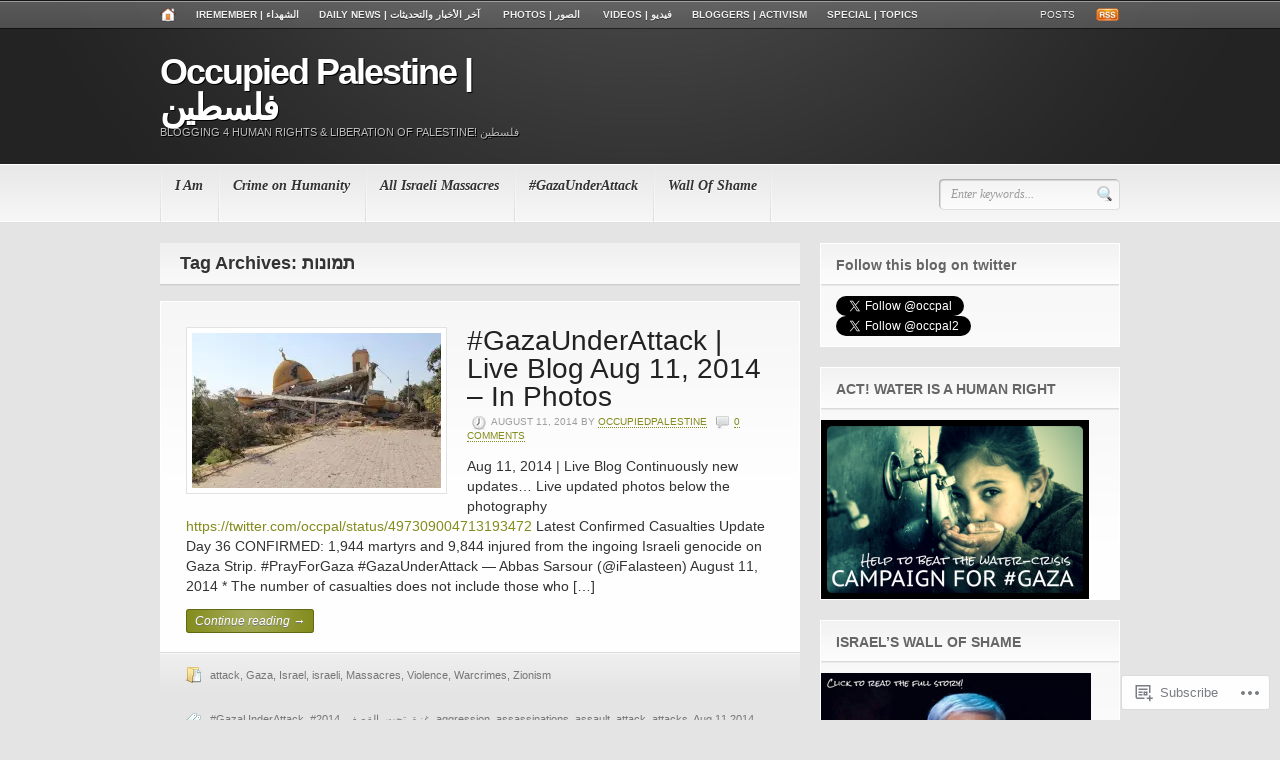

--- FILE ---
content_type: text/html; charset=UTF-8
request_url: https://occupiedpalestine.wordpress.com/tag/%D7%AA%D7%9E%D7%95%D7%A0%D7%95%D7%AA/
body_size: 47078
content:
<!DOCTYPE html PUBLIC "-//W3C//DTD XHTML 1.0 Transitional//EN" "http://www.w3.org/TR/xhtml1/DTD/xhtml1-transitional.dtd">
<html xmlns="http://www.w3.org/1999/xhtml" lang="en" xml:lang="en">
<head profile="http://gmpg.org/xfn/11">

<meta http-equiv="Content-Type" content="text/html; charset=UTF-8" />
<title>Occupied Palestine | فلسطين | Tag Archive | תמונות</title>
<link rel="pingback" href="https://occupiedpalestine.wordpress.com/xmlrpc.php" />

<!--[if IE 6]>
<script type="text/javascript" src="https://s0.wp.com/wp-content/themes/premium/headlines/includes/js/pngfix.js?m=1314309562i"></script>
<script type="text/javascript" src="https://s0.wp.com/wp-content/themes/premium/headlines/includes/js/menu.js?m=1314309562i"></script>
<![endif]-->

<meta name='robots' content='max-image-preview:large' />
<meta name="google-site-verification" content="97SksuVsZYZstBuVD4bhGNL_ywDLYl8W_OLFcAbMVHE" />
<meta name="msvalidate.01" content="7F46F7ADB2ED440E7AD203D9E617383A" />
<link rel='dns-prefetch' href='//s0.wp.com' />
<link rel="alternate" type="application/rss+xml" title="Occupied Palestine | فلسطين &raquo; Feed" href="https://occupiedpalestine.wordpress.com/feed/" />
<link rel="alternate" type="application/rss+xml" title="Occupied Palestine | فلسطين &raquo; Comments Feed" href="https://occupiedpalestine.wordpress.com/comments/feed/" />
<link rel="alternate" type="application/rss+xml" title="Occupied Palestine | فلسطين &raquo; תמונות Tag Feed" href="https://occupiedpalestine.wordpress.com/tag/%d7%aa%d7%9e%d7%95%d7%a0%d7%95%d7%aa/feed/" />
	<script type="text/javascript">
		/* <![CDATA[ */
		function addLoadEvent(func) {
			var oldonload = window.onload;
			if (typeof window.onload != 'function') {
				window.onload = func;
			} else {
				window.onload = function () {
					oldonload();
					func();
				}
			}
		}
		/* ]]> */
	</script>
	<link crossorigin='anonymous' rel='stylesheet' id='all-css-0-1' href='/wp-content/mu-plugins/likes/jetpack-likes.css?m=1743883414i&cssminify=yes' type='text/css' media='all' />
<style id='wp-emoji-styles-inline-css'>

	img.wp-smiley, img.emoji {
		display: inline !important;
		border: none !important;
		box-shadow: none !important;
		height: 1em !important;
		width: 1em !important;
		margin: 0 0.07em !important;
		vertical-align: -0.1em !important;
		background: none !important;
		padding: 0 !important;
	}
/*# sourceURL=wp-emoji-styles-inline-css */
</style>
<link crossorigin='anonymous' rel='stylesheet' id='all-css-2-1' href='/wp-content/plugins/gutenberg-core/v22.2.0/build/styles/block-library/style.css?m=1764855221i&cssminify=yes' type='text/css' media='all' />
<style id='wp-block-library-inline-css'>
.has-text-align-justify {
	text-align:justify;
}
.has-text-align-justify{text-align:justify;}

/*# sourceURL=wp-block-library-inline-css */
</style><style id='global-styles-inline-css'>
:root{--wp--preset--aspect-ratio--square: 1;--wp--preset--aspect-ratio--4-3: 4/3;--wp--preset--aspect-ratio--3-4: 3/4;--wp--preset--aspect-ratio--3-2: 3/2;--wp--preset--aspect-ratio--2-3: 2/3;--wp--preset--aspect-ratio--16-9: 16/9;--wp--preset--aspect-ratio--9-16: 9/16;--wp--preset--color--black: #000000;--wp--preset--color--cyan-bluish-gray: #abb8c3;--wp--preset--color--white: #ffffff;--wp--preset--color--pale-pink: #f78da7;--wp--preset--color--vivid-red: #cf2e2e;--wp--preset--color--luminous-vivid-orange: #ff6900;--wp--preset--color--luminous-vivid-amber: #fcb900;--wp--preset--color--light-green-cyan: #7bdcb5;--wp--preset--color--vivid-green-cyan: #00d084;--wp--preset--color--pale-cyan-blue: #8ed1fc;--wp--preset--color--vivid-cyan-blue: #0693e3;--wp--preset--color--vivid-purple: #9b51e0;--wp--preset--gradient--vivid-cyan-blue-to-vivid-purple: linear-gradient(135deg,rgb(6,147,227) 0%,rgb(155,81,224) 100%);--wp--preset--gradient--light-green-cyan-to-vivid-green-cyan: linear-gradient(135deg,rgb(122,220,180) 0%,rgb(0,208,130) 100%);--wp--preset--gradient--luminous-vivid-amber-to-luminous-vivid-orange: linear-gradient(135deg,rgb(252,185,0) 0%,rgb(255,105,0) 100%);--wp--preset--gradient--luminous-vivid-orange-to-vivid-red: linear-gradient(135deg,rgb(255,105,0) 0%,rgb(207,46,46) 100%);--wp--preset--gradient--very-light-gray-to-cyan-bluish-gray: linear-gradient(135deg,rgb(238,238,238) 0%,rgb(169,184,195) 100%);--wp--preset--gradient--cool-to-warm-spectrum: linear-gradient(135deg,rgb(74,234,220) 0%,rgb(151,120,209) 20%,rgb(207,42,186) 40%,rgb(238,44,130) 60%,rgb(251,105,98) 80%,rgb(254,248,76) 100%);--wp--preset--gradient--blush-light-purple: linear-gradient(135deg,rgb(255,206,236) 0%,rgb(152,150,240) 100%);--wp--preset--gradient--blush-bordeaux: linear-gradient(135deg,rgb(254,205,165) 0%,rgb(254,45,45) 50%,rgb(107,0,62) 100%);--wp--preset--gradient--luminous-dusk: linear-gradient(135deg,rgb(255,203,112) 0%,rgb(199,81,192) 50%,rgb(65,88,208) 100%);--wp--preset--gradient--pale-ocean: linear-gradient(135deg,rgb(255,245,203) 0%,rgb(182,227,212) 50%,rgb(51,167,181) 100%);--wp--preset--gradient--electric-grass: linear-gradient(135deg,rgb(202,248,128) 0%,rgb(113,206,126) 100%);--wp--preset--gradient--midnight: linear-gradient(135deg,rgb(2,3,129) 0%,rgb(40,116,252) 100%);--wp--preset--font-size--small: 13px;--wp--preset--font-size--medium: 20px;--wp--preset--font-size--large: 36px;--wp--preset--font-size--x-large: 42px;--wp--preset--font-family--albert-sans: 'Albert Sans', sans-serif;--wp--preset--font-family--alegreya: Alegreya, serif;--wp--preset--font-family--arvo: Arvo, serif;--wp--preset--font-family--bodoni-moda: 'Bodoni Moda', serif;--wp--preset--font-family--bricolage-grotesque: 'Bricolage Grotesque', sans-serif;--wp--preset--font-family--cabin: Cabin, sans-serif;--wp--preset--font-family--chivo: Chivo, sans-serif;--wp--preset--font-family--commissioner: Commissioner, sans-serif;--wp--preset--font-family--cormorant: Cormorant, serif;--wp--preset--font-family--courier-prime: 'Courier Prime', monospace;--wp--preset--font-family--crimson-pro: 'Crimson Pro', serif;--wp--preset--font-family--dm-mono: 'DM Mono', monospace;--wp--preset--font-family--dm-sans: 'DM Sans', sans-serif;--wp--preset--font-family--dm-serif-display: 'DM Serif Display', serif;--wp--preset--font-family--domine: Domine, serif;--wp--preset--font-family--eb-garamond: 'EB Garamond', serif;--wp--preset--font-family--epilogue: Epilogue, sans-serif;--wp--preset--font-family--fahkwang: Fahkwang, sans-serif;--wp--preset--font-family--figtree: Figtree, sans-serif;--wp--preset--font-family--fira-sans: 'Fira Sans', sans-serif;--wp--preset--font-family--fjalla-one: 'Fjalla One', sans-serif;--wp--preset--font-family--fraunces: Fraunces, serif;--wp--preset--font-family--gabarito: Gabarito, system-ui;--wp--preset--font-family--ibm-plex-mono: 'IBM Plex Mono', monospace;--wp--preset--font-family--ibm-plex-sans: 'IBM Plex Sans', sans-serif;--wp--preset--font-family--ibarra-real-nova: 'Ibarra Real Nova', serif;--wp--preset--font-family--instrument-serif: 'Instrument Serif', serif;--wp--preset--font-family--inter: Inter, sans-serif;--wp--preset--font-family--josefin-sans: 'Josefin Sans', sans-serif;--wp--preset--font-family--jost: Jost, sans-serif;--wp--preset--font-family--libre-baskerville: 'Libre Baskerville', serif;--wp--preset--font-family--libre-franklin: 'Libre Franklin', sans-serif;--wp--preset--font-family--literata: Literata, serif;--wp--preset--font-family--lora: Lora, serif;--wp--preset--font-family--merriweather: Merriweather, serif;--wp--preset--font-family--montserrat: Montserrat, sans-serif;--wp--preset--font-family--newsreader: Newsreader, serif;--wp--preset--font-family--noto-sans-mono: 'Noto Sans Mono', sans-serif;--wp--preset--font-family--nunito: Nunito, sans-serif;--wp--preset--font-family--open-sans: 'Open Sans', sans-serif;--wp--preset--font-family--overpass: Overpass, sans-serif;--wp--preset--font-family--pt-serif: 'PT Serif', serif;--wp--preset--font-family--petrona: Petrona, serif;--wp--preset--font-family--piazzolla: Piazzolla, serif;--wp--preset--font-family--playfair-display: 'Playfair Display', serif;--wp--preset--font-family--plus-jakarta-sans: 'Plus Jakarta Sans', sans-serif;--wp--preset--font-family--poppins: Poppins, sans-serif;--wp--preset--font-family--raleway: Raleway, sans-serif;--wp--preset--font-family--roboto: Roboto, sans-serif;--wp--preset--font-family--roboto-slab: 'Roboto Slab', serif;--wp--preset--font-family--rubik: Rubik, sans-serif;--wp--preset--font-family--rufina: Rufina, serif;--wp--preset--font-family--sora: Sora, sans-serif;--wp--preset--font-family--source-sans-3: 'Source Sans 3', sans-serif;--wp--preset--font-family--source-serif-4: 'Source Serif 4', serif;--wp--preset--font-family--space-mono: 'Space Mono', monospace;--wp--preset--font-family--syne: Syne, sans-serif;--wp--preset--font-family--texturina: Texturina, serif;--wp--preset--font-family--urbanist: Urbanist, sans-serif;--wp--preset--font-family--work-sans: 'Work Sans', sans-serif;--wp--preset--spacing--20: 0.44rem;--wp--preset--spacing--30: 0.67rem;--wp--preset--spacing--40: 1rem;--wp--preset--spacing--50: 1.5rem;--wp--preset--spacing--60: 2.25rem;--wp--preset--spacing--70: 3.38rem;--wp--preset--spacing--80: 5.06rem;--wp--preset--shadow--natural: 6px 6px 9px rgba(0, 0, 0, 0.2);--wp--preset--shadow--deep: 12px 12px 50px rgba(0, 0, 0, 0.4);--wp--preset--shadow--sharp: 6px 6px 0px rgba(0, 0, 0, 0.2);--wp--preset--shadow--outlined: 6px 6px 0px -3px rgb(255, 255, 255), 6px 6px rgb(0, 0, 0);--wp--preset--shadow--crisp: 6px 6px 0px rgb(0, 0, 0);}:where(.is-layout-flex){gap: 0.5em;}:where(.is-layout-grid){gap: 0.5em;}body .is-layout-flex{display: flex;}.is-layout-flex{flex-wrap: wrap;align-items: center;}.is-layout-flex > :is(*, div){margin: 0;}body .is-layout-grid{display: grid;}.is-layout-grid > :is(*, div){margin: 0;}:where(.wp-block-columns.is-layout-flex){gap: 2em;}:where(.wp-block-columns.is-layout-grid){gap: 2em;}:where(.wp-block-post-template.is-layout-flex){gap: 1.25em;}:where(.wp-block-post-template.is-layout-grid){gap: 1.25em;}.has-black-color{color: var(--wp--preset--color--black) !important;}.has-cyan-bluish-gray-color{color: var(--wp--preset--color--cyan-bluish-gray) !important;}.has-white-color{color: var(--wp--preset--color--white) !important;}.has-pale-pink-color{color: var(--wp--preset--color--pale-pink) !important;}.has-vivid-red-color{color: var(--wp--preset--color--vivid-red) !important;}.has-luminous-vivid-orange-color{color: var(--wp--preset--color--luminous-vivid-orange) !important;}.has-luminous-vivid-amber-color{color: var(--wp--preset--color--luminous-vivid-amber) !important;}.has-light-green-cyan-color{color: var(--wp--preset--color--light-green-cyan) !important;}.has-vivid-green-cyan-color{color: var(--wp--preset--color--vivid-green-cyan) !important;}.has-pale-cyan-blue-color{color: var(--wp--preset--color--pale-cyan-blue) !important;}.has-vivid-cyan-blue-color{color: var(--wp--preset--color--vivid-cyan-blue) !important;}.has-vivid-purple-color{color: var(--wp--preset--color--vivid-purple) !important;}.has-black-background-color{background-color: var(--wp--preset--color--black) !important;}.has-cyan-bluish-gray-background-color{background-color: var(--wp--preset--color--cyan-bluish-gray) !important;}.has-white-background-color{background-color: var(--wp--preset--color--white) !important;}.has-pale-pink-background-color{background-color: var(--wp--preset--color--pale-pink) !important;}.has-vivid-red-background-color{background-color: var(--wp--preset--color--vivid-red) !important;}.has-luminous-vivid-orange-background-color{background-color: var(--wp--preset--color--luminous-vivid-orange) !important;}.has-luminous-vivid-amber-background-color{background-color: var(--wp--preset--color--luminous-vivid-amber) !important;}.has-light-green-cyan-background-color{background-color: var(--wp--preset--color--light-green-cyan) !important;}.has-vivid-green-cyan-background-color{background-color: var(--wp--preset--color--vivid-green-cyan) !important;}.has-pale-cyan-blue-background-color{background-color: var(--wp--preset--color--pale-cyan-blue) !important;}.has-vivid-cyan-blue-background-color{background-color: var(--wp--preset--color--vivid-cyan-blue) !important;}.has-vivid-purple-background-color{background-color: var(--wp--preset--color--vivid-purple) !important;}.has-black-border-color{border-color: var(--wp--preset--color--black) !important;}.has-cyan-bluish-gray-border-color{border-color: var(--wp--preset--color--cyan-bluish-gray) !important;}.has-white-border-color{border-color: var(--wp--preset--color--white) !important;}.has-pale-pink-border-color{border-color: var(--wp--preset--color--pale-pink) !important;}.has-vivid-red-border-color{border-color: var(--wp--preset--color--vivid-red) !important;}.has-luminous-vivid-orange-border-color{border-color: var(--wp--preset--color--luminous-vivid-orange) !important;}.has-luminous-vivid-amber-border-color{border-color: var(--wp--preset--color--luminous-vivid-amber) !important;}.has-light-green-cyan-border-color{border-color: var(--wp--preset--color--light-green-cyan) !important;}.has-vivid-green-cyan-border-color{border-color: var(--wp--preset--color--vivid-green-cyan) !important;}.has-pale-cyan-blue-border-color{border-color: var(--wp--preset--color--pale-cyan-blue) !important;}.has-vivid-cyan-blue-border-color{border-color: var(--wp--preset--color--vivid-cyan-blue) !important;}.has-vivid-purple-border-color{border-color: var(--wp--preset--color--vivid-purple) !important;}.has-vivid-cyan-blue-to-vivid-purple-gradient-background{background: var(--wp--preset--gradient--vivid-cyan-blue-to-vivid-purple) !important;}.has-light-green-cyan-to-vivid-green-cyan-gradient-background{background: var(--wp--preset--gradient--light-green-cyan-to-vivid-green-cyan) !important;}.has-luminous-vivid-amber-to-luminous-vivid-orange-gradient-background{background: var(--wp--preset--gradient--luminous-vivid-amber-to-luminous-vivid-orange) !important;}.has-luminous-vivid-orange-to-vivid-red-gradient-background{background: var(--wp--preset--gradient--luminous-vivid-orange-to-vivid-red) !important;}.has-very-light-gray-to-cyan-bluish-gray-gradient-background{background: var(--wp--preset--gradient--very-light-gray-to-cyan-bluish-gray) !important;}.has-cool-to-warm-spectrum-gradient-background{background: var(--wp--preset--gradient--cool-to-warm-spectrum) !important;}.has-blush-light-purple-gradient-background{background: var(--wp--preset--gradient--blush-light-purple) !important;}.has-blush-bordeaux-gradient-background{background: var(--wp--preset--gradient--blush-bordeaux) !important;}.has-luminous-dusk-gradient-background{background: var(--wp--preset--gradient--luminous-dusk) !important;}.has-pale-ocean-gradient-background{background: var(--wp--preset--gradient--pale-ocean) !important;}.has-electric-grass-gradient-background{background: var(--wp--preset--gradient--electric-grass) !important;}.has-midnight-gradient-background{background: var(--wp--preset--gradient--midnight) !important;}.has-small-font-size{font-size: var(--wp--preset--font-size--small) !important;}.has-medium-font-size{font-size: var(--wp--preset--font-size--medium) !important;}.has-large-font-size{font-size: var(--wp--preset--font-size--large) !important;}.has-x-large-font-size{font-size: var(--wp--preset--font-size--x-large) !important;}.has-albert-sans-font-family{font-family: var(--wp--preset--font-family--albert-sans) !important;}.has-alegreya-font-family{font-family: var(--wp--preset--font-family--alegreya) !important;}.has-arvo-font-family{font-family: var(--wp--preset--font-family--arvo) !important;}.has-bodoni-moda-font-family{font-family: var(--wp--preset--font-family--bodoni-moda) !important;}.has-bricolage-grotesque-font-family{font-family: var(--wp--preset--font-family--bricolage-grotesque) !important;}.has-cabin-font-family{font-family: var(--wp--preset--font-family--cabin) !important;}.has-chivo-font-family{font-family: var(--wp--preset--font-family--chivo) !important;}.has-commissioner-font-family{font-family: var(--wp--preset--font-family--commissioner) !important;}.has-cormorant-font-family{font-family: var(--wp--preset--font-family--cormorant) !important;}.has-courier-prime-font-family{font-family: var(--wp--preset--font-family--courier-prime) !important;}.has-crimson-pro-font-family{font-family: var(--wp--preset--font-family--crimson-pro) !important;}.has-dm-mono-font-family{font-family: var(--wp--preset--font-family--dm-mono) !important;}.has-dm-sans-font-family{font-family: var(--wp--preset--font-family--dm-sans) !important;}.has-dm-serif-display-font-family{font-family: var(--wp--preset--font-family--dm-serif-display) !important;}.has-domine-font-family{font-family: var(--wp--preset--font-family--domine) !important;}.has-eb-garamond-font-family{font-family: var(--wp--preset--font-family--eb-garamond) !important;}.has-epilogue-font-family{font-family: var(--wp--preset--font-family--epilogue) !important;}.has-fahkwang-font-family{font-family: var(--wp--preset--font-family--fahkwang) !important;}.has-figtree-font-family{font-family: var(--wp--preset--font-family--figtree) !important;}.has-fira-sans-font-family{font-family: var(--wp--preset--font-family--fira-sans) !important;}.has-fjalla-one-font-family{font-family: var(--wp--preset--font-family--fjalla-one) !important;}.has-fraunces-font-family{font-family: var(--wp--preset--font-family--fraunces) !important;}.has-gabarito-font-family{font-family: var(--wp--preset--font-family--gabarito) !important;}.has-ibm-plex-mono-font-family{font-family: var(--wp--preset--font-family--ibm-plex-mono) !important;}.has-ibm-plex-sans-font-family{font-family: var(--wp--preset--font-family--ibm-plex-sans) !important;}.has-ibarra-real-nova-font-family{font-family: var(--wp--preset--font-family--ibarra-real-nova) !important;}.has-instrument-serif-font-family{font-family: var(--wp--preset--font-family--instrument-serif) !important;}.has-inter-font-family{font-family: var(--wp--preset--font-family--inter) !important;}.has-josefin-sans-font-family{font-family: var(--wp--preset--font-family--josefin-sans) !important;}.has-jost-font-family{font-family: var(--wp--preset--font-family--jost) !important;}.has-libre-baskerville-font-family{font-family: var(--wp--preset--font-family--libre-baskerville) !important;}.has-libre-franklin-font-family{font-family: var(--wp--preset--font-family--libre-franklin) !important;}.has-literata-font-family{font-family: var(--wp--preset--font-family--literata) !important;}.has-lora-font-family{font-family: var(--wp--preset--font-family--lora) !important;}.has-merriweather-font-family{font-family: var(--wp--preset--font-family--merriweather) !important;}.has-montserrat-font-family{font-family: var(--wp--preset--font-family--montserrat) !important;}.has-newsreader-font-family{font-family: var(--wp--preset--font-family--newsreader) !important;}.has-noto-sans-mono-font-family{font-family: var(--wp--preset--font-family--noto-sans-mono) !important;}.has-nunito-font-family{font-family: var(--wp--preset--font-family--nunito) !important;}.has-open-sans-font-family{font-family: var(--wp--preset--font-family--open-sans) !important;}.has-overpass-font-family{font-family: var(--wp--preset--font-family--overpass) !important;}.has-pt-serif-font-family{font-family: var(--wp--preset--font-family--pt-serif) !important;}.has-petrona-font-family{font-family: var(--wp--preset--font-family--petrona) !important;}.has-piazzolla-font-family{font-family: var(--wp--preset--font-family--piazzolla) !important;}.has-playfair-display-font-family{font-family: var(--wp--preset--font-family--playfair-display) !important;}.has-plus-jakarta-sans-font-family{font-family: var(--wp--preset--font-family--plus-jakarta-sans) !important;}.has-poppins-font-family{font-family: var(--wp--preset--font-family--poppins) !important;}.has-raleway-font-family{font-family: var(--wp--preset--font-family--raleway) !important;}.has-roboto-font-family{font-family: var(--wp--preset--font-family--roboto) !important;}.has-roboto-slab-font-family{font-family: var(--wp--preset--font-family--roboto-slab) !important;}.has-rubik-font-family{font-family: var(--wp--preset--font-family--rubik) !important;}.has-rufina-font-family{font-family: var(--wp--preset--font-family--rufina) !important;}.has-sora-font-family{font-family: var(--wp--preset--font-family--sora) !important;}.has-source-sans-3-font-family{font-family: var(--wp--preset--font-family--source-sans-3) !important;}.has-source-serif-4-font-family{font-family: var(--wp--preset--font-family--source-serif-4) !important;}.has-space-mono-font-family{font-family: var(--wp--preset--font-family--space-mono) !important;}.has-syne-font-family{font-family: var(--wp--preset--font-family--syne) !important;}.has-texturina-font-family{font-family: var(--wp--preset--font-family--texturina) !important;}.has-urbanist-font-family{font-family: var(--wp--preset--font-family--urbanist) !important;}.has-work-sans-font-family{font-family: var(--wp--preset--font-family--work-sans) !important;}
/*# sourceURL=global-styles-inline-css */
</style>

<style id='classic-theme-styles-inline-css'>
/*! This file is auto-generated */
.wp-block-button__link{color:#fff;background-color:#32373c;border-radius:9999px;box-shadow:none;text-decoration:none;padding:calc(.667em + 2px) calc(1.333em + 2px);font-size:1.125em}.wp-block-file__button{background:#32373c;color:#fff;text-decoration:none}
/*# sourceURL=/wp-includes/css/classic-themes.min.css */
</style>
<link crossorigin='anonymous' rel='stylesheet' id='all-css-4-1' href='/_static/??-eJx9kNEOgjAMRX/IrhkaxQfjt8DWwHQbCy2if+8MiiZEXpqmOefepDgmMF0UioLJD42LjKarfWeujIXSpdLALiRP0NNN7dA6lpkAlocnZZg3+BMUBvhm9ZTvIVXyIgJZV5GnkLE1bXS2Ick6f3YQuq8rKddAXaeemCHP4IYA0uYuXnjTGd8UtlRZ7yJNhTmAllV/lfkH53DS+1KX26I4Hi5PWp2Aig==&cssminify=yes' type='text/css' media='all' />
<style id='jetpack_facebook_likebox-inline-css'>
.widget_facebook_likebox {
	overflow: hidden;
}

/*# sourceURL=/wp-content/mu-plugins/jetpack-plugin/sun/modules/widgets/facebook-likebox/style.css */
</style>
<link crossorigin='anonymous' rel='stylesheet' id='all-css-10-1' href='/_static/??-eJzTLy/QTc7PK0nNK9HPLdUtyClNz8wr1i9KTcrJTwcy0/WTi5G5ekCujj52Temp+bo5+cmJJZn5eSgc3bScxMwikFb7XFtDE1NLExMLc0OTLACohS2q&cssminify=yes' type='text/css' media='all' />
<style id='jetpack-global-styles-frontend-style-inline-css'>
:root { --font-headings: unset; --font-base: unset; --font-headings-default: -apple-system,BlinkMacSystemFont,"Segoe UI",Roboto,Oxygen-Sans,Ubuntu,Cantarell,"Helvetica Neue",sans-serif; --font-base-default: -apple-system,BlinkMacSystemFont,"Segoe UI",Roboto,Oxygen-Sans,Ubuntu,Cantarell,"Helvetica Neue",sans-serif;}
/*# sourceURL=jetpack-global-styles-frontend-style-inline-css */
</style>
<link crossorigin='anonymous' rel='stylesheet' id='all-css-12-1' href='/_static/??-eJyNjcsKAjEMRX/IGtQZBxfip0hMS9sxTYppGfx7H7gRN+7ugcs5sFRHKi1Ig9Jd5R6zGMyhVaTrh8G6QFHfORhYwlvw6P39PbPENZmt4G/ROQuBKWVkxxrVvuBH1lIoz2waILJekF+HUzlupnG3nQ77YZwfuRJIaQ==&cssminify=yes' type='text/css' media='all' />
<script type="text/javascript" id="wpcom-actionbar-placeholder-js-extra">
/* <![CDATA[ */
var actionbardata = {"siteID":"16315371","postID":"0","siteURL":"https://occupiedpalestine.wordpress.com","xhrURL":"https://occupiedpalestine.wordpress.com/wp-admin/admin-ajax.php","nonce":"8d63a61e57","isLoggedIn":"","statusMessage":"","subsEmailDefault":"instantly","proxyScriptUrl":"https://s0.wp.com/wp-content/js/wpcom-proxy-request.js?m=1513050504i&amp;ver=20211021","i18n":{"followedText":"New posts from this site will now appear in your \u003Ca href=\"https://wordpress.com/reader\"\u003EReader\u003C/a\u003E","foldBar":"Collapse this bar","unfoldBar":"Expand this bar","shortLinkCopied":"Shortlink copied to clipboard."}};
//# sourceURL=wpcom-actionbar-placeholder-js-extra
/* ]]> */
</script>
<script type="text/javascript" id="jetpack-mu-wpcom-settings-js-before">
/* <![CDATA[ */
var JETPACK_MU_WPCOM_SETTINGS = {"assetsUrl":"https://s0.wp.com/wp-content/mu-plugins/jetpack-mu-wpcom-plugin/sun/jetpack_vendor/automattic/jetpack-mu-wpcom/src/build/"};
//# sourceURL=jetpack-mu-wpcom-settings-js-before
/* ]]> */
</script>
<script crossorigin='anonymous' type='text/javascript'  src='/_static/??-eJydjV0OwiAQhC8kpWr8ezAewgMYLGtZAgsukNrbi4kmfTPhaZKZ+WbkFMUQKANlaZNkl0Xk8Jo7m1ayZkiDKxrSJ7TPAjx/pfNIf0vC48gqw7L8e8sGfEUig8fipQGlHVJ1lmsjELByTWwqEfiByTTRUwi3rO6pCXYhRNBXhxq4Dlz8eX3Y9Lttvz+e7Bs1B4th'></script>
<script type="text/javascript" id="rlt-proxy-js-after">
/* <![CDATA[ */
	rltInitialize( {"token":null,"iframeOrigins":["https:\/\/widgets.wp.com"]} );
//# sourceURL=rlt-proxy-js-after
/* ]]> */
</script>
<link rel="EditURI" type="application/rsd+xml" title="RSD" href="https://occupiedpalestine.wordpress.com/xmlrpc.php?rsd" />
<meta name="generator" content="WordPress.com" />

<!-- Jetpack Open Graph Tags -->
<meta property="og:type" content="website" />
<meta property="og:title" content="תמונות &#8211; Occupied Palestine | فلسطين" />
<meta property="og:url" content="https://occupiedpalestine.wordpress.com/tag/%d7%aa%d7%9e%d7%95%d7%a0%d7%95%d7%aa/" />
<meta property="og:site_name" content="Occupied Palestine | فلسطين" />
<meta property="og:image" content="https://secure.gravatar.com/blavatar/dbbee1aa7e26de5ecba514007789cb5b4c2f5bad048577780c409b03bade9c10?s=200&#038;ts=1768967690" />
<meta property="og:image:width" content="200" />
<meta property="og:image:height" content="200" />
<meta property="og:image:alt" content="" />
<meta property="og:locale" content="en_US" />
<meta property="fb:app_id" content="249643311490" />
<meta name="twitter:creator" content="@occpal" />
<meta name="twitter:site" content="@occpal" />

<!-- End Jetpack Open Graph Tags -->
<link rel="shortcut icon" type="image/x-icon" href="https://secure.gravatar.com/blavatar/dbbee1aa7e26de5ecba514007789cb5b4c2f5bad048577780c409b03bade9c10?s=32" sizes="16x16" />
<link rel="icon" type="image/x-icon" href="https://secure.gravatar.com/blavatar/dbbee1aa7e26de5ecba514007789cb5b4c2f5bad048577780c409b03bade9c10?s=32" sizes="16x16" />
<link rel="apple-touch-icon" href="https://secure.gravatar.com/blavatar/dbbee1aa7e26de5ecba514007789cb5b4c2f5bad048577780c409b03bade9c10?s=114" />
<link rel='openid.server' href='https://occupiedpalestine.wordpress.com/?openidserver=1' />
<link rel='openid.delegate' href='https://occupiedpalestine.wordpress.com/' />
<link rel="search" type="application/opensearchdescription+xml" href="https://occupiedpalestine.wordpress.com/osd.xml" title="Occupied Palestine &#124; فلسطين" />
<link rel="search" type="application/opensearchdescription+xml" href="https://s1.wp.com/opensearch.xml" title="WordPress.com" />
<meta name="generator" content="Headlines 1.2.25" />
<meta name="generator" content="WooFramework 1.0.2-wpcom" />
<link href="https://s0.wp.com/wp-content/themes/premium/headlines/styles/default.css?m=1314306840i" rel="stylesheet" type="text/css" />
<link href="https://s0.wp.com/wp-content/themes/premium/headlines/custom.css?m=1314306652i" rel="stylesheet" type="text/css" />
<style type="text/css">#secnav a { line-height:16px; padding:13px 15px; }</style>

<!--[if lte IE 7]>
<script type="text/javascript">
jQuery(function() {
	var zIndexNumber = 1000;
	jQuery('div').each(function() {
		jQuery(this).css('zIndex', zIndexNumber);
		zIndexNumber -= 1;
	});
});
</script>
<![endif]-->

<script type="text/javascript">
jQuery(document).ready(function(){
	jQuery("#loopedSlider").loopedSlider({
			autoStart: 4000,
		slidespeed: 600			});

	
		var maxHeight = 0;
		var containerHeight = parseInt( jQuery('#loopedSlider .container').css( 'height' ) );

		jQuery( '#loopedSlider .slide' ).each ( function () {

			var currentSlideHeight = parseInt( jQuery(this).css('height') );

			if ( ( maxHeight < currentSlideHeight ) && currentSlideHeight > 0 ) {

				maxHeight = currentSlideHeight;

			} // End IF Statement

		});

		if ( maxHeight > 0 && containerHeight > 0 && containerHeight > maxHeight ) {

			maxHeight = containerHeight;

		} // End IF Statement

		if ( containerHeight < maxHeight ) {

			containerHeight = maxHeight;

			jQuery( '#loopedSlider .container' ).css( 'height', containerHeight );

		} // End IF Statement

		if ( maxHeight > 0 ) {

			jQuery( '#loopedSlider .slide' ).each ( function () {

				jQuery(this).css( 'height', maxHeight );

			});

		} // End IF Statement

	});
</script>

<link crossorigin='anonymous' rel='stylesheet' id='all-css-4-3' href='/_static/??-eJyljtsKwjAQRH/IuNQL6oP4KdImS9k2yS7ZhODfW6wXfPPyNmcYDgNVjOWYMWYIxYgvPUWFAbO0drwzaIlwpmih82xHBa0kmJZWdQEfCwK74lHBtomLon9uHsWXvvlQIe8m7NQmkkw8bd9oGSj+eLSS6zErZBYjrFPSfPH4p61ycpJQ9eY0c/0yn8Kx2W3Xh32zaVbDFXDsngY=&cssminify=yes' type='text/css' media='all' />
</head>
<body class="archive tag tag-145692 wp-theme-premiumheadlines customizer-styles-applied chrome jetpack-reblog-enabled">

<div id="container">

	<div id="top">
	
		<div id="page-nav">
    <div class="col-full">
        <div class="home-icon"><a href="https://occupiedpalestine.wordpress.com/"><img src="https://s0.wp.com/wp-content/themes/premium/headlines/images/ico-home.png?m=1391150138i" class="ico-home" alt="Home" /></a></div>

		        <ul id="nav" class="fl">

            <li class="page_item page-item-11165"><a href="https://occupiedpalestine.wordpress.com/irememberthevictims/"><strong>iRemember | الشهداء</strong></a></li>
<li class="page_item page-item-2619"><a href="https://occupiedpalestine.wordpress.com/all-today-s-news-overvieuws/"><strong>Daily News | آخر الأخبار والتحديثات&nbsp;</strong></a></li>
<li class="page_item page-item-14797"><a href="https://occupiedpalestine.wordpress.com/images-%d8%a7%d9%84%d8%b5%d9%88%d8%b1/"><strong>Photos | الصور&nbsp;</strong></a></li>
<li class="page_item page-item-6278"><a href="https://occupiedpalestine.wordpress.com/video/"><strong>Videos | فيديو</strong></a></li>
<li class="page_item page-item-2"><a href="https://occupiedpalestine.wordpress.com/about/"><strong>BLOGGERS | ACTIVISM</strong></a></li>
<li class="page_item page-item-18603 page_item_has_children"><a href="https://occupiedpalestine.wordpress.com/special-topics/"><strong>SPECIAL | TOPICS</strong></a>
<ul class='children'>
	<li class="page_item page-item-29108"><a href="https://occupiedpalestine.wordpress.com/special-topics/aipac/">▶ AIPAC 101</a></li>
	<li class="page_item page-item-66707"><a href="https://occupiedpalestine.wordpress.com/special-topics/%e2%99%bb-all-attacks-on-palestine-%e2%96%b6-overview/">▶ ALL ISRAELI&nbsp;ATTACKS</a></li>
	<li class="page_item page-item-123458"><a href="https://occupiedpalestine.wordpress.com/special-topics/%e2%96%b6-all-massacres/">▶ ALL MASSACRES</a></li>
	<li class="page_item page-item-19836"><a href="https://occupiedpalestine.wordpress.com/special-topics/checkpoints/">▶ CHECKPOINTS 101</a></li>
	<li class="page_item page-item-66692"><a href="https://occupiedpalestine.wordpress.com/special-topics/child-arrests-by-israel-%e2%96%b6-overview/">▶ CHILD ARRESTS, DETENTION AND TORTURE BY&nbsp;ISRAEL</a></li>
	<li class="page_item page-item-18607"><a href="https://occupiedpalestine.wordpress.com/special-topics/children-of-palestine/">▶ CHILDREN OF&nbsp;PALESTINE</a></li>
	<li class="page_item page-item-20250"><a href="https://occupiedpalestine.wordpress.com/special-topics/colonialism-ethnic-cleansing/">▶ ETHNIC CLEANSING</a></li>
	<li class="page_item page-item-20401"><a href="https://occupiedpalestine.wordpress.com/special-topics/flotilla-ii-the-armada/">▶ Flotilla</a></li>
	<li class="page_item page-item-20512"><a href="https://occupiedpalestine.wordpress.com/special-topics/arnas-children/">▶ Juliano Mer&nbsp;Khamis</a></li>
	<li class="page_item page-item-108906"><a href="https://occupiedpalestine.wordpress.com/special-topics/interactive-maps-of-palestine/">▶ MAPS OF&nbsp;PALESTINE</a></li>
	<li class="page_item page-item-107894"><a href="https://occupiedpalestine.wordpress.com/special-topics/gaza-under-attack-in-photos-%d8%a7%d9%84%d8%b5%d9%88%d8%b1/">▶ PHOTOS GAZA UNDER&nbsp;ATTACK</a></li>
	<li class="page_item page-item-123424"><a href="https://occupiedpalestine.wordpress.com/special-topics/photo-reports-%e2%96%b6-weekly-demos-in-palestine/">▶ PHOTOS WEEKLY&nbsp;DEMOS</a></li>
	<li class="page_item page-item-18611"><a href="https://occupiedpalestine.wordpress.com/special-topics/prisoners/">▶ PRISONERS</a></li>
	<li class="page_item page-item-18636"><a href="https://occupiedpalestine.wordpress.com/special-topics/palestinian-refugees/">▶ REFUGEES</a></li>
	<li class="page_item page-item-50944"><a href="https://occupiedpalestine.wordpress.com/special-topics/reports/">▶ REPORTS</a></li>
	<li class="page_item page-item-18654"><a href="https://occupiedpalestine.wordpress.com/special-topics/settler-violence/">▶ SETTLER VIOLENCE</a></li>
	<li class="page_item page-item-22269"><a href="https://occupiedpalestine.wordpress.com/special-topics/the-pied-piper-of-hamelin-is-alive-not-in-germany-but-in-oppressed-silwan-no-legends-this-time/">▶ SILWAN NO LEGEND&nbsp;YET</a></li>
	<li class="page_item page-item-40329"><a href="https://occupiedpalestine.wordpress.com/special-topics/%e2%80%aathe-message/">▶ THE MESSAGE</a></li>
	<li class="page_item page-item-123505"><a href="https://occupiedpalestine.wordpress.com/special-topics/%e2%96%b6-the-web-war-hasbara/">▶ THE WEB WAR |&nbsp;HASBARA</a></li>
	<li class="page_item page-item-123510"><a href="https://occupiedpalestine.wordpress.com/special-topics/%e2%96%b6-worlds-forgotten-ghetto/">▶ WORLD&#8217;S SILENCE</a></li>
</ul>
</li>


        </ul><!-- /#nav1 -->
                <ul class="rss fr">
            <li><a href="https://occupiedpalestine.wordpress.com/feed/"><span>Posts</span></a></li>
        </ul><!-- /.rss -->
    </div><!-- /.col-full -->
</div><!-- /#page-nav -->

        <div id="header" class="col-full">

            <div id="logo">
				                                    <h1 class="site-title"><a href="https://occupiedpalestine.wordpress.com/">Occupied Palestine | فلسطين</a></h1>
                
                    <span class="site-description">Blogging 4 Human Rights &amp; Liberation of Palestine! فلسطين</span>
                            </div><!-- /#logo -->

        </div><!-- /#header -->

        <div id="navigation">

			                        <div id="cat-nav">
                <div class="col-full">
					<ul id="secnav" class="fl"><li id="menu-item-105469" class="menu-item menu-item-type-custom menu-item-object-custom menu-item-has-children menu-item-105469"><a href="https://occupiedpalestine.wordpress.com/2012/03/31/iampalestinian/">I Am<br /><span class="description"></span></a>
<ul class="sub-menu">
	<li id="menu-item-145212" class="menu-item menu-item-type-custom menu-item-object-custom menu-item-145212"><a href="http://t.co/3Ady7xN">A Child in Palestine<br /><span class="description"></span></a></li>
	<li id="menu-item-145213" class="menu-item menu-item-type-custom menu-item-object-custom menu-item-145213"><a href="http://wp.me/p16sn9-ByM">The Slow Death of Gaza<br /><span class="description"></span></a></li>
	<li id="menu-item-107865" class="menu-item menu-item-type-custom menu-item-object-custom menu-item-107865"><a href="https://occupiedpalestine.wordpress.com/special-topics/%E2%99%BB-all-attacks-on-palestine-%E2%96%B6-overview/">Under Israeli Attacks<br /><span class="description"></span></a></li>
	<li id="menu-item-109280" class="menu-item menu-item-type-custom menu-item-object-custom menu-item-109280"><a href="https://occupiedpalestine.wordpress.com/category/hunger-strike-2/">#PalHunger Strike<br /><span class="description"></span></a></li>
	<li id="menu-item-107190" class="menu-item menu-item-type-custom menu-item-object-custom menu-item-107190"><a href="https://occupiedpalestine.wordpress.com/category/settler-violence/">Settler Terrorism<br /><span class="description"></span></a></li>
	<li id="menu-item-142886" class="menu-item menu-item-type-custom menu-item-object-custom menu-item-142886"><a href="https://occupiedpalestine.wordpress.com/tag/syria/">#Syria<br /><span class="description"></span></a></li>
</ul>
</li>
<li id="menu-item-145211" class="menu-item menu-item-type-custom menu-item-object-custom menu-item-145211"><a href="http://wp.me/p16sn9-6xS">Crime on Humanity<br /><span class="description"></span></a></li>
<li id="menu-item-150506" class="menu-item menu-item-type-custom menu-item-object-custom menu-item-150506"><a href="http://wp.me/p16sn9-6r">All Israeli Massacres<br /><span class="description"></span></a></li>
<li id="menu-item-149978" class="menu-item menu-item-type-custom menu-item-object-custom menu-item-149978"><a href="https://occupiedpalestine.wordpress.com/tag/gazaunderattack/">#GazaUnderAttack<br /><span class="description"></span></a></li>
<li id="menu-item-159307" class="menu-item menu-item-type-custom menu-item-object-custom menu-item-159307"><a href="https://occupiedpalestine.wordpress.com/2014/07/31/israel-deserves-a-nobel-prize-but-gets-a-wall-of-shame-israelwallofshame/">Wall Of Shame<br /><span class="description"></span></a></li>
</ul>                                        <div id="search" class="fr">
                        <form method="get" id="searchform" action="https://occupiedpalestine.wordpress.com/">
                            <input type="text" class="field" name="s" id="s"  value="Enter keywords..." onfocus="if (this.value == 'Enter keywords...') {this.value = '';}" onblur="if (this.value == '') {this.value = 'Enter keywords...';}" />
                            <input class="submit btn" type="image" src="https://s0.wp.com/wp-content/themes/premium/headlines/images/ico-search.png?m=1391150138i" value="Go" />
                        </form>
                    </div><!-- /#search -->
                                    </div><!-- /.col-full -->
            </div><!-- /#cat-nav -->
                    </div><!-- /#navigation -->

    </div><!--/#top-->
    <div id="content" class="col-full">
		<div id="main" class="col-left">

		
                        <span class="archive_header">Tag Archives: תמונות</span>

            
            <div class="fix"></div>

        
            <div class="box">
                    <div id="post-159826" class="post-159826 post type-post status-publish format-standard has-post-thumbnail hentry category-attack category-gaza-2 category-israel-2 category-israeli category-massacres category-violence-2 category-warcrimes category-zionism-2 tag-gazaunderattack tag-__ tag-1173184 tag-aggression tag-assassinations tag-assault tag-attack tag-attacks tag-aug-11-2014 tag-198064 tag-featured tag-fotos tag-gambar tag-gaza tag-gaza-strip tag-gaza-under-attack tag-gaza-under-fire tag-genocide-2 tag-idf tag-image tag-imagens tag-images tag-imagenes tag-imejas tag-iof tag-israel tag-israeli tag-israeli-defense-forces tag-live-blog tag-mass-destruction tag-massacre tag-military tag-41503 tag-occupier tag-onslaught tag-operation-protective-edge tag-palestine-2 tag-photo tag-photo-blog tag-photography tag-photos tag-pics tag-pictures tag-resistance tag-right tag-under-fire tag-1008544 tag-violence tag-warfare tag-zionism tag-9536577 tag-241880 tag-14389783 tag-145692 tag-1383877 tag-428786 tag-2175125 tag-4300499">

						<img width="250" height="156" src="https://occupiedpalestine.wordpress.com/wp-content/uploads/2014/08/1544329_788191514534603_8014953479162786272_n.jpg?w=250" class="thumbnail alignleft wp-post-image" alt="" decoding="async" srcset="https://occupiedpalestine.wordpress.com/wp-content/uploads/2014/08/1544329_788191514534603_8014953479162786272_n.jpg?w=250 250w, https://occupiedpalestine.wordpress.com/wp-content/uploads/2014/08/1544329_788191514534603_8014953479162786272_n.jpg?w=500 500w" sizes="(max-width: 250px) 100vw, 250px" data-attachment-id="159904" data-permalink="https://occupiedpalestine.wordpress.com/2014/08/11/gazaunderattack-live-blog-aug-11-2014-in-photos/1544329_788191514534603_8014953479162786272_n/" data-orig-file="https://occupiedpalestine.wordpress.com/wp-content/uploads/2014/08/1544329_788191514534603_8014953479162786272_n.jpg" data-orig-size="670,417" data-comments-opened="0" data-image-meta="{&quot;aperture&quot;:&quot;0&quot;,&quot;credit&quot;:&quot;&quot;,&quot;camera&quot;:&quot;&quot;,&quot;caption&quot;:&quot;&quot;,&quot;created_timestamp&quot;:&quot;0&quot;,&quot;copyright&quot;:&quot;&quot;,&quot;focal_length&quot;:&quot;0&quot;,&quot;iso&quot;:&quot;0&quot;,&quot;shutter_speed&quot;:&quot;0&quot;,&quot;title&quot;:&quot;&quot;,&quot;orientation&quot;:&quot;0&quot;}" data-image-title="1544329_788191514534603_8014953479162786272_n" data-image-description="" data-image-caption="" data-medium-file="https://occupiedpalestine.wordpress.com/wp-content/uploads/2014/08/1544329_788191514534603_8014953479162786272_n.jpg?w=588" data-large-file="https://occupiedpalestine.wordpress.com/wp-content/uploads/2014/08/1544329_788191514534603_8014953479162786272_n.jpg?w=588" />                        <h2 class="title"><a href="https://occupiedpalestine.wordpress.com/2014/08/11/gazaunderattack-live-blog-aug-11-2014-in-photos/" rel="bookmark" title="#GazaUnderAttack | Live Blog Aug 11, 2014  &#8211; In&nbsp;Photos">#GazaUnderAttack | Live Blog Aug 11, 2014  &#8211; In&nbsp;Photos</a></h2>
                        <p class="post-meta">
							<img src="https://s0.wp.com/wp-content/themes/premium/headlines/images/ico-time.png?m=1391150138i" alt="" />August 11, 2014							<span class="author vcard">by <a class="url fn n" href="https://occupiedpalestine.wordpress.com/author/hajarhajar/" title="View all posts by occupiedpalestine">occupiedpalestine</a></span>                            <span class="comments"><img src="https://s0.wp.com/wp-content/themes/premium/headlines/images/ico-comment.png?m=1391150138i" alt="" /><a href="https://occupiedpalestine.wordpress.com/2014/08/11/gazaunderattack-live-blog-aug-11-2014-in-photos/#respond">0 Comments</a></span>
                                                    </p>
                        <div class="entry">

                            							<p>Aug 11, 2014 | Live Blog Continuously new updates&#8230; Live updated photos below the photography <a href="https://twitter.com/occpal/status/497309004713193472" rel="nofollow">https://twitter.com/occpal/status/497309004713193472</a> Latest Confirmed Casualties Update Day 36 CONFIRMED: 1,944 martyrs and 9,844 injured from the ingoing Israeli genocide on Gaza Strip. #PrayForGaza #GazaUnderAttack &mdash; Abbas Sarsour (@iFalasteen) August 11, 2014 * The number of casualties does not include those who [&hellip;]</p>
                            <span class="read-more"><a href="https://occupiedpalestine.wordpress.com/2014/08/11/gazaunderattack-live-blog-aug-11-2014-in-photos/" title="#GazaUnderAttack | Live Blog Aug 11, 2014  &#8211; In&nbsp;Photos" class="btn">
                                    Continue reading <span class="meta-nav">&rarr;</span>                            </a></span>
                                                                                </div>
                        <div class="fix"></div>
                    </div><!-- /.post -->

                    <div class="post-bottom">
                        <div class="fl"><span class="cat"><a href="https://occupiedpalestine.wordpress.com/category/attack/" rel="category tag">attack</a>, <a href="https://occupiedpalestine.wordpress.com/category/gaza-2/" rel="category tag">Gaza</a>, <a href="https://occupiedpalestine.wordpress.com/category/israel-2/" rel="category tag">Israel</a>, <a href="https://occupiedpalestine.wordpress.com/category/israeli/" rel="category tag">israeli</a>, <a href="https://occupiedpalestine.wordpress.com/category/massacres/" rel="category tag">Massacres</a>, <a href="https://occupiedpalestine.wordpress.com/category/violence-2/" rel="category tag">Violence</a>, <a href="https://occupiedpalestine.wordpress.com/category/warcrimes/" rel="category tag">Warcrimes</a>, <a href="https://occupiedpalestine.wordpress.com/category/zionism-2/" rel="category tag">Zionism</a></span></div>
                        <div class="fr"><span class="tags"><a href="https://occupiedpalestine.wordpress.com/tag/gazaunderattack/" rel="tag">#GazaUnderAttack</a>, <a href="https://occupiedpalestine.wordpress.com/tag/%d8%ba%d8%b2%d8%a9_%d8%aa%d8%ad%d8%aa_%d8%a7%d9%84%d9%82%d8%b5%d9%81/" rel="tag">#غزة_تحت_القصف</a>, <a href="https://occupiedpalestine.wordpress.com/tag/2014/" rel="tag">2014</a>, <a href="https://occupiedpalestine.wordpress.com/tag/aggression/" rel="tag">aggression</a>, <a href="https://occupiedpalestine.wordpress.com/tag/assassinations/" rel="tag">assassinations</a>, <a href="https://occupiedpalestine.wordpress.com/tag/assault/" rel="tag">assault</a>, <a href="https://occupiedpalestine.wordpress.com/tag/attack/" rel="tag">attack</a>, <a href="https://occupiedpalestine.wordpress.com/tag/attacks/" rel="tag">attacks</a>, <a href="https://occupiedpalestine.wordpress.com/tag/aug-11-2014/" rel="tag">Aug 11 2014</a>, <a href="https://occupiedpalestine.wordpress.com/tag/%d0%ba%d0%b0%d1%80%d1%82%d0%b8%d0%bd%d0%ba%d0%b8/" rel="tag">картинки</a>, <a href="https://occupiedpalestine.wordpress.com/tag/featured/" rel="tag">featured</a>, <a href="https://occupiedpalestine.wordpress.com/tag/fotos/" rel="tag">Foto's</a>, <a href="https://occupiedpalestine.wordpress.com/tag/gambar/" rel="tag">gambar</a>, <a href="https://occupiedpalestine.wordpress.com/tag/gaza/" rel="tag">gaza</a>, <a href="https://occupiedpalestine.wordpress.com/tag/gaza-strip/" rel="tag">Gaza strip</a>, <a href="https://occupiedpalestine.wordpress.com/tag/gaza-under-attack/" rel="tag">gaza under attack</a>, <a href="https://occupiedpalestine.wordpress.com/tag/gaza-under-fire/" rel="tag">gaza under fire</a>, <a href="https://occupiedpalestine.wordpress.com/tag/genocide-2/" rel="tag">genocide</a>, <a href="https://occupiedpalestine.wordpress.com/tag/idf/" rel="tag">IDF</a>, <a href="https://occupiedpalestine.wordpress.com/tag/image/" rel="tag">image</a>, <a href="https://occupiedpalestine.wordpress.com/tag/imagens/" rel="tag">imagens</a>, <a href="https://occupiedpalestine.wordpress.com/tag/images/" rel="tag">images</a>, <a href="https://occupiedpalestine.wordpress.com/tag/imagenes/" rel="tag">imágenes</a>, <a href="https://occupiedpalestine.wordpress.com/tag/imejas/" rel="tag">imejas</a>, <a href="https://occupiedpalestine.wordpress.com/tag/iof/" rel="tag">IOF</a>, <a href="https://occupiedpalestine.wordpress.com/tag/israel/" rel="tag">israel</a>, <a href="https://occupiedpalestine.wordpress.com/tag/israeli/" rel="tag">israeli</a>, <a href="https://occupiedpalestine.wordpress.com/tag/israeli-defense-forces/" rel="tag">Israeli Defense Forces</a>, <a href="https://occupiedpalestine.wordpress.com/tag/live-blog/" rel="tag">live blog</a>, <a href="https://occupiedpalestine.wordpress.com/tag/mass-destruction/" rel="tag">mass destruction</a>, <a href="https://occupiedpalestine.wordpress.com/tag/massacre/" rel="tag">massacre</a>, <a href="https://occupiedpalestine.wordpress.com/tag/military/" rel="tag">military</a>, <a href="https://occupiedpalestine.wordpress.com/tag/%d1%84%d0%be%d1%82%d0%be/" rel="tag">фото</a>, <a href="https://occupiedpalestine.wordpress.com/tag/occupier/" rel="tag">occupier</a>, <a href="https://occupiedpalestine.wordpress.com/tag/onslaught/" rel="tag">onslaught</a>, <a href="https://occupiedpalestine.wordpress.com/tag/operation-protective-edge/" rel="tag">Operation Protective Edge</a>, <a href="https://occupiedpalestine.wordpress.com/tag/palestine-2/" rel="tag">palestine</a>, <a href="https://occupiedpalestine.wordpress.com/tag/photo/" rel="tag">photo</a>, <a href="https://occupiedpalestine.wordpress.com/tag/photo-blog/" rel="tag">photo blog</a>, <a href="https://occupiedpalestine.wordpress.com/tag/photography/" rel="tag">photography</a>, <a href="https://occupiedpalestine.wordpress.com/tag/photos/" rel="tag">photos</a>, <a href="https://occupiedpalestine.wordpress.com/tag/pics/" rel="tag">pics</a>, <a href="https://occupiedpalestine.wordpress.com/tag/pictures/" rel="tag">pictures</a>, <a href="https://occupiedpalestine.wordpress.com/tag/resistance/" rel="tag">resistance</a>, <a href="https://occupiedpalestine.wordpress.com/tag/right/" rel="tag">right</a>, <a href="https://occupiedpalestine.wordpress.com/tag/under-fire/" rel="tag">under fire</a>, <a href="https://occupiedpalestine.wordpress.com/tag/%d9%85%d8%a8%d8%a7%d8%b1%d9%83/" rel="tag">مبارك</a>, <a href="https://occupiedpalestine.wordpress.com/tag/violence/" rel="tag">violence</a>, <a href="https://occupiedpalestine.wordpress.com/tag/warfare/" rel="tag">warfare</a>, <a href="https://occupiedpalestine.wordpress.com/tag/zionism/" rel="tag">zionism</a>, <a href="https://occupiedpalestine.wordpress.com/tag/%d7%97%d7%9e%d7%90%d7%a1/" rel="tag">חמאס</a>, <a href="https://occupiedpalestine.wordpress.com/tag/%d7%9e%d7%9c%d7%97%d7%9e%d7%94/" rel="tag">מלחמה</a>, <a href="https://occupiedpalestine.wordpress.com/tag/%d7%a2%d7%96%d7%94/" rel="tag">עזה</a>, <a href="https://occupiedpalestine.wordpress.com/tag/%d7%aa%d7%9e%d7%95%d7%a0%d7%95%d7%aa/" rel="tag">תמונות</a>, <a href="https://occupiedpalestine.wordpress.com/tag/%d8%a7%d9%84%d8%b5%d9%88%d8%b1/" rel="tag">الصور</a>, <a href="https://occupiedpalestine.wordpress.com/tag/%d8%b9%d9%8a%d8%af/" rel="tag">عيد</a>, <a href="https://occupiedpalestine.wordpress.com/tag/%d8%b9%d9%8a%d8%af-%d9%85%d8%a8%d8%a7%d8%b1%d9%83/" rel="tag">عيد مبارك</a>, <a href="https://occupiedpalestine.wordpress.com/tag/%d8%ba%d8%b2%d8%a9/" rel="tag">غزة</a></span></div>                        <div class="fix"></div>
                    </div>
            </div>

            
            <div class="box">
                    <div id="post-159591" class="post-159591 post type-post status-publish format-standard has-post-thumbnail hentry category-attack category-gaza-2 category-israel-2 category-israeli category-massacres category-violence-2 category-warcrimes category-zionism-2 tag-gazaunderattack tag-__ tag-1173184 tag-aggression tag-assassinations tag-assault tag-attack tag-attacks tag-198064 tag-featured tag-fotos tag-gambar tag-gaza tag-gaza-strip tag-gaza-under-attack tag-gaza-under-fire tag-genocide-2 tag-idf tag-imagens tag-images tag-imagenes tag-imejas tag-iof tag-israel tag-israeli tag-israeli-defense-forces tag-july-21 tag-july-23 tag-july-24 tag-july-29 tag-live-blog tag-mass-destruction tag-massacre tag-military tag-41503 tag-occupier tag-onslaught tag-operation-protective-edge tag-palestine-2 tag-photo tag-photo-blog tag-photography tag-photos tag-pics tag-pictures tag-resistance tag-right tag-under-fire tag-1008544 tag-violence tag-warfare tag-zionism tag-9536577 tag-241880 tag-14389783 tag-145692 tag-1383877 tag-428786 tag-2175125 tag-4300499">

						<img width="250" height="173" src="https://occupiedpalestine.wordpress.com/wp-content/uploads/2014/08/14691776067_bc9dd59bdb_b.jpg?w=250" class="thumbnail alignleft wp-post-image" alt="" decoding="async" srcset="https://occupiedpalestine.wordpress.com/wp-content/uploads/2014/08/14691776067_bc9dd59bdb_b.jpg?w=250 250w, https://occupiedpalestine.wordpress.com/wp-content/uploads/2014/08/14691776067_bc9dd59bdb_b.jpg?w=500 500w" sizes="(max-width: 250px) 100vw, 250px" data-attachment-id="159750" data-permalink="https://occupiedpalestine.wordpress.com/2014/08/10/gazaunderattack-live-blog-aug-10-2014-in-photos/14691776067_bc9dd59bdb_b/" data-orig-file="https://occupiedpalestine.wordpress.com/wp-content/uploads/2014/08/14691776067_bc9dd59bdb_b.jpg" data-orig-size="1024,707" data-comments-opened="0" data-image-meta="{&quot;aperture&quot;:&quot;0&quot;,&quot;credit&quot;:&quot;&quot;,&quot;camera&quot;:&quot;&quot;,&quot;caption&quot;:&quot;&quot;,&quot;created_timestamp&quot;:&quot;0&quot;,&quot;copyright&quot;:&quot;&quot;,&quot;focal_length&quot;:&quot;0&quot;,&quot;iso&quot;:&quot;0&quot;,&quot;shutter_speed&quot;:&quot;0&quot;,&quot;title&quot;:&quot;&quot;,&quot;orientation&quot;:&quot;0&quot;}" data-image-title="14691776067_bc9dd59bdb_b" data-image-description="" data-image-caption="" data-medium-file="https://occupiedpalestine.wordpress.com/wp-content/uploads/2014/08/14691776067_bc9dd59bdb_b.jpg?w=588" data-large-file="https://occupiedpalestine.wordpress.com/wp-content/uploads/2014/08/14691776067_bc9dd59bdb_b.jpg?w=588" />                        <h2 class="title"><a href="https://occupiedpalestine.wordpress.com/2014/08/10/gazaunderattack-live-blog-aug-10-2014-in-photos/" rel="bookmark" title="#GazaUnderAttack | Live Blog Aug 10, 2014  &#8211; In&nbsp;Photos">#GazaUnderAttack | Live Blog Aug 10, 2014  &#8211; In&nbsp;Photos</a></h2>
                        <p class="post-meta">
							<img src="https://s0.wp.com/wp-content/themes/premium/headlines/images/ico-time.png?m=1391150138i" alt="" />August 10, 2014							<span class="author vcard">by <a class="url fn n" href="https://occupiedpalestine.wordpress.com/author/hajarhajar/" title="View all posts by occupiedpalestine">occupiedpalestine</a></span>                            <span class="comments"><img src="https://s0.wp.com/wp-content/themes/premium/headlines/images/ico-comment.png?m=1391150138i" alt="" /><a href="https://occupiedpalestine.wordpress.com/2014/08/10/gazaunderattack-live-blog-aug-10-2014-in-photos/#respond">0 Comments</a></span>
                                                    </p>
                        <div class="entry">

                            							<p>Aug 10, 2014 | Live Blog Continuously new updates&#8230; Live updated photos below the photography <a href="https://twitter.com/occpal/status/497309004713193472" rel="nofollow">https://twitter.com/occpal/status/497309004713193472</a> Latest Confirmed Casualties Update <a href="https://twitter.com/saidshouib/status/498531874600271873" rel="nofollow">https://twitter.com/saidshouib/status/498531874600271873</a> * The number of casualties does not include those who are still unfound or buried beneath rubble nor in areas where IOF denies access to recover them Israeli Violations during the 3rd day Humanitarian [&hellip;]</p>
                            <span class="read-more"><a href="https://occupiedpalestine.wordpress.com/2014/08/10/gazaunderattack-live-blog-aug-10-2014-in-photos/" title="#GazaUnderAttack | Live Blog Aug 10, 2014  &#8211; In&nbsp;Photos" class="btn">
                                    Continue reading <span class="meta-nav">&rarr;</span>                            </a></span>
                                                                                </div>
                        <div class="fix"></div>
                    </div><!-- /.post -->

                    <div class="post-bottom">
                        <div class="fl"><span class="cat"><a href="https://occupiedpalestine.wordpress.com/category/attack/" rel="category tag">attack</a>, <a href="https://occupiedpalestine.wordpress.com/category/gaza-2/" rel="category tag">Gaza</a>, <a href="https://occupiedpalestine.wordpress.com/category/israel-2/" rel="category tag">Israel</a>, <a href="https://occupiedpalestine.wordpress.com/category/israeli/" rel="category tag">israeli</a>, <a href="https://occupiedpalestine.wordpress.com/category/massacres/" rel="category tag">Massacres</a>, <a href="https://occupiedpalestine.wordpress.com/category/violence-2/" rel="category tag">Violence</a>, <a href="https://occupiedpalestine.wordpress.com/category/warcrimes/" rel="category tag">Warcrimes</a>, <a href="https://occupiedpalestine.wordpress.com/category/zionism-2/" rel="category tag">Zionism</a></span></div>
                        <div class="fr"><span class="tags"><a href="https://occupiedpalestine.wordpress.com/tag/gazaunderattack/" rel="tag">#GazaUnderAttack</a>, <a href="https://occupiedpalestine.wordpress.com/tag/%d8%ba%d8%b2%d8%a9_%d8%aa%d8%ad%d8%aa_%d8%a7%d9%84%d9%82%d8%b5%d9%81/" rel="tag">#غزة_تحت_القصف</a>, <a href="https://occupiedpalestine.wordpress.com/tag/2014/" rel="tag">2014</a>, <a href="https://occupiedpalestine.wordpress.com/tag/aggression/" rel="tag">aggression</a>, <a href="https://occupiedpalestine.wordpress.com/tag/assassinations/" rel="tag">assassinations</a>, <a href="https://occupiedpalestine.wordpress.com/tag/assault/" rel="tag">assault</a>, <a href="https://occupiedpalestine.wordpress.com/tag/attack/" rel="tag">attack</a>, <a href="https://occupiedpalestine.wordpress.com/tag/attacks/" rel="tag">attacks</a>, <a href="https://occupiedpalestine.wordpress.com/tag/%d0%ba%d0%b0%d1%80%d1%82%d0%b8%d0%bd%d0%ba%d0%b8/" rel="tag">картинки</a>, <a href="https://occupiedpalestine.wordpress.com/tag/featured/" rel="tag">featured</a>, <a href="https://occupiedpalestine.wordpress.com/tag/fotos/" rel="tag">Foto's</a>, <a href="https://occupiedpalestine.wordpress.com/tag/gambar/" rel="tag">gambar</a>, <a href="https://occupiedpalestine.wordpress.com/tag/gaza/" rel="tag">gaza</a>, <a href="https://occupiedpalestine.wordpress.com/tag/gaza-strip/" rel="tag">Gaza strip</a>, <a href="https://occupiedpalestine.wordpress.com/tag/gaza-under-attack/" rel="tag">gaza under attack</a>, <a href="https://occupiedpalestine.wordpress.com/tag/gaza-under-fire/" rel="tag">gaza under fire</a>, <a href="https://occupiedpalestine.wordpress.com/tag/genocide-2/" rel="tag">genocide</a>, <a href="https://occupiedpalestine.wordpress.com/tag/idf/" rel="tag">IDF</a>, <a href="https://occupiedpalestine.wordpress.com/tag/imagens/" rel="tag">imagens</a>, <a href="https://occupiedpalestine.wordpress.com/tag/images/" rel="tag">images</a>, <a href="https://occupiedpalestine.wordpress.com/tag/imagenes/" rel="tag">imágenes</a>, <a href="https://occupiedpalestine.wordpress.com/tag/imejas/" rel="tag">imejas</a>, <a href="https://occupiedpalestine.wordpress.com/tag/iof/" rel="tag">IOF</a>, <a href="https://occupiedpalestine.wordpress.com/tag/israel/" rel="tag">israel</a>, <a href="https://occupiedpalestine.wordpress.com/tag/israeli/" rel="tag">israeli</a>, <a href="https://occupiedpalestine.wordpress.com/tag/israeli-defense-forces/" rel="tag">Israeli Defense Forces</a>, <a href="https://occupiedpalestine.wordpress.com/tag/july-21/" rel="tag">july 21</a>, <a href="https://occupiedpalestine.wordpress.com/tag/july-23/" rel="tag">july 23</a>, <a href="https://occupiedpalestine.wordpress.com/tag/july-24/" rel="tag">july 24</a>, <a href="https://occupiedpalestine.wordpress.com/tag/july-29/" rel="tag">july 29</a>, <a href="https://occupiedpalestine.wordpress.com/tag/live-blog/" rel="tag">live blog</a>, <a href="https://occupiedpalestine.wordpress.com/tag/mass-destruction/" rel="tag">mass destruction</a>, <a href="https://occupiedpalestine.wordpress.com/tag/massacre/" rel="tag">massacre</a>, <a href="https://occupiedpalestine.wordpress.com/tag/military/" rel="tag">military</a>, <a href="https://occupiedpalestine.wordpress.com/tag/%d1%84%d0%be%d1%82%d0%be/" rel="tag">фото</a>, <a href="https://occupiedpalestine.wordpress.com/tag/occupier/" rel="tag">occupier</a>, <a href="https://occupiedpalestine.wordpress.com/tag/onslaught/" rel="tag">onslaught</a>, <a href="https://occupiedpalestine.wordpress.com/tag/operation-protective-edge/" rel="tag">Operation Protective Edge</a>, <a href="https://occupiedpalestine.wordpress.com/tag/palestine-2/" rel="tag">palestine</a>, <a href="https://occupiedpalestine.wordpress.com/tag/photo/" rel="tag">photo</a>, <a href="https://occupiedpalestine.wordpress.com/tag/photo-blog/" rel="tag">photo blog</a>, <a href="https://occupiedpalestine.wordpress.com/tag/photography/" rel="tag">photography</a>, <a href="https://occupiedpalestine.wordpress.com/tag/photos/" rel="tag">photos</a>, <a href="https://occupiedpalestine.wordpress.com/tag/pics/" rel="tag">pics</a>, <a href="https://occupiedpalestine.wordpress.com/tag/pictures/" rel="tag">pictures</a>, <a href="https://occupiedpalestine.wordpress.com/tag/resistance/" rel="tag">resistance</a>, <a href="https://occupiedpalestine.wordpress.com/tag/right/" rel="tag">right</a>, <a href="https://occupiedpalestine.wordpress.com/tag/under-fire/" rel="tag">under fire</a>, <a href="https://occupiedpalestine.wordpress.com/tag/%d9%85%d8%a8%d8%a7%d8%b1%d9%83/" rel="tag">مبارك</a>, <a href="https://occupiedpalestine.wordpress.com/tag/violence/" rel="tag">violence</a>, <a href="https://occupiedpalestine.wordpress.com/tag/warfare/" rel="tag">warfare</a>, <a href="https://occupiedpalestine.wordpress.com/tag/zionism/" rel="tag">zionism</a>, <a href="https://occupiedpalestine.wordpress.com/tag/%d7%97%d7%9e%d7%90%d7%a1/" rel="tag">חמאס</a>, <a href="https://occupiedpalestine.wordpress.com/tag/%d7%9e%d7%9c%d7%97%d7%9e%d7%94/" rel="tag">מלחמה</a>, <a href="https://occupiedpalestine.wordpress.com/tag/%d7%a2%d7%96%d7%94/" rel="tag">עזה</a>, <a href="https://occupiedpalestine.wordpress.com/tag/%d7%aa%d7%9e%d7%95%d7%a0%d7%95%d7%aa/" rel="tag">תמונות</a>, <a href="https://occupiedpalestine.wordpress.com/tag/%d8%a7%d9%84%d8%b5%d9%88%d8%b1/" rel="tag">الصور</a>, <a href="https://occupiedpalestine.wordpress.com/tag/%d8%b9%d9%8a%d8%af/" rel="tag">عيد</a>, <a href="https://occupiedpalestine.wordpress.com/tag/%d8%b9%d9%8a%d8%af-%d9%85%d8%a8%d8%a7%d8%b1%d9%83/" rel="tag">عيد مبارك</a>, <a href="https://occupiedpalestine.wordpress.com/tag/%d8%ba%d8%b2%d8%a9/" rel="tag">غزة</a></span></div>                        <div class="fix"></div>
                    </div>
            </div>

            
            <div class="box">
                    <div id="post-159416" class="post-159416 post type-post status-publish format-standard has-post-thumbnail hentry category-attack category-gaza-2 category-israel-2 category-israeli category-massacres category-violence-2 category-warcrimes category-zionism-2 tag-gazaunderattack tag-__ tag-1173184 tag-aggression tag-assassinations tag-assault tag-attack tag-attacks tag-198064 tag-featured tag-fotos tag-gambar tag-gaza tag-gaza-strip tag-gaza-under-attack tag-gaza-under-fire tag-genocide-2 tag-idf tag-imagens tag-images tag-imagenes tag-imejas tag-iof tag-israel tag-israeli tag-israeli-defense-forces tag-july-21 tag-july-23 tag-july-24 tag-july-29 tag-live-blog tag-mass-destruction tag-massacre tag-military tag-41503 tag-occupier tag-onslaught tag-operation-protective-edge tag-palestine-2 tag-photo tag-photo-blog tag-photography tag-photos tag-pics tag-pictures tag-resistance tag-right tag-under-fire tag-1008544 tag-violence tag-warfare tag-zionism tag-9536577 tag-241880 tag-14389783 tag-145692 tag-1383877 tag-428786 tag-2175125 tag-4300499">

						<img width="250" height="166" src="https://occupiedpalestine.wordpress.com/wp-content/uploads/2014/08/72ec82f5db859aabb05f5b01fc022107.jpg?w=250" class="thumbnail alignleft wp-post-image" alt="" decoding="async" srcset="https://occupiedpalestine.wordpress.com/wp-content/uploads/2014/08/72ec82f5db859aabb05f5b01fc022107.jpg?w=250 250w, https://occupiedpalestine.wordpress.com/wp-content/uploads/2014/08/72ec82f5db859aabb05f5b01fc022107.jpg?w=500 500w" sizes="(max-width: 250px) 100vw, 250px" data-attachment-id="159487" data-permalink="https://occupiedpalestine.wordpress.com/2014/08/09/gazaunderattack-live-blog-aug-9-2014-in-photos/72ec82f5db859aabb05f5b01fc022107/" data-orig-file="https://occupiedpalestine.wordpress.com/wp-content/uploads/2014/08/72ec82f5db859aabb05f5b01fc022107.jpg" data-orig-size="900,598" data-comments-opened="0" data-image-meta="{&quot;aperture&quot;:&quot;0&quot;,&quot;credit&quot;:&quot;&quot;,&quot;camera&quot;:&quot;&quot;,&quot;caption&quot;:&quot;&quot;,&quot;created_timestamp&quot;:&quot;0&quot;,&quot;copyright&quot;:&quot;&quot;,&quot;focal_length&quot;:&quot;0&quot;,&quot;iso&quot;:&quot;0&quot;,&quot;shutter_speed&quot;:&quot;0&quot;,&quot;title&quot;:&quot;&quot;,&quot;orientation&quot;:&quot;0&quot;}" data-image-title="72ec82f5db859aabb05f5b01fc022107" data-image-description="" data-image-caption="" data-medium-file="https://occupiedpalestine.wordpress.com/wp-content/uploads/2014/08/72ec82f5db859aabb05f5b01fc022107.jpg?w=588" data-large-file="https://occupiedpalestine.wordpress.com/wp-content/uploads/2014/08/72ec82f5db859aabb05f5b01fc022107.jpg?w=588" />                        <h2 class="title"><a href="https://occupiedpalestine.wordpress.com/2014/08/09/gazaunderattack-live-blog-aug-9-2014-in-photos/" rel="bookmark" title="#GazaUnderAttack | Live Blog Aug 9, 2014  &#8211; In&nbsp;Photos">#GazaUnderAttack | Live Blog Aug 9, 2014  &#8211; In&nbsp;Photos</a></h2>
                        <p class="post-meta">
							<img src="https://s0.wp.com/wp-content/themes/premium/headlines/images/ico-time.png?m=1391150138i" alt="" />August 9, 2014							<span class="author vcard">by <a class="url fn n" href="https://occupiedpalestine.wordpress.com/author/hajarhajar/" title="View all posts by occupiedpalestine">occupiedpalestine</a></span>                            <span class="comments"><img src="https://s0.wp.com/wp-content/themes/premium/headlines/images/ico-comment.png?m=1391150138i" alt="" /><a href="https://occupiedpalestine.wordpress.com/2014/08/09/gazaunderattack-live-blog-aug-9-2014-in-photos/#respond">0 Comments</a></span>
                                                    </p>
                        <div class="entry">

                            							<p>Aug 9, 2014 | Live Blog Continuously new updates&#8230; Live updated photos below the photography <a href="https://twitter.com/occpal/status/497309004713193472" rel="nofollow">https://twitter.com/occpal/status/497309004713193472</a> Latest Confirmed Casualties Update #BREAKING| Until this moment :1914 martyrs and 9860 wouded , Raids are continuing in the #Gaza Strip #GazaUnderAttack &mdash; Abed Aziz &#8211; Gaza (@ReturnPal) August 9, 2014 * The number of casualties does not include [&hellip;]</p>
                            <span class="read-more"><a href="https://occupiedpalestine.wordpress.com/2014/08/09/gazaunderattack-live-blog-aug-9-2014-in-photos/" title="#GazaUnderAttack | Live Blog Aug 9, 2014  &#8211; In&nbsp;Photos" class="btn">
                                    Continue reading <span class="meta-nav">&rarr;</span>                            </a></span>
                                                                                </div>
                        <div class="fix"></div>
                    </div><!-- /.post -->

                    <div class="post-bottom">
                        <div class="fl"><span class="cat"><a href="https://occupiedpalestine.wordpress.com/category/attack/" rel="category tag">attack</a>, <a href="https://occupiedpalestine.wordpress.com/category/gaza-2/" rel="category tag">Gaza</a>, <a href="https://occupiedpalestine.wordpress.com/category/israel-2/" rel="category tag">Israel</a>, <a href="https://occupiedpalestine.wordpress.com/category/israeli/" rel="category tag">israeli</a>, <a href="https://occupiedpalestine.wordpress.com/category/massacres/" rel="category tag">Massacres</a>, <a href="https://occupiedpalestine.wordpress.com/category/violence-2/" rel="category tag">Violence</a>, <a href="https://occupiedpalestine.wordpress.com/category/warcrimes/" rel="category tag">Warcrimes</a>, <a href="https://occupiedpalestine.wordpress.com/category/zionism-2/" rel="category tag">Zionism</a></span></div>
                        <div class="fr"><span class="tags"><a href="https://occupiedpalestine.wordpress.com/tag/gazaunderattack/" rel="tag">#GazaUnderAttack</a>, <a href="https://occupiedpalestine.wordpress.com/tag/%d8%ba%d8%b2%d8%a9_%d8%aa%d8%ad%d8%aa_%d8%a7%d9%84%d9%82%d8%b5%d9%81/" rel="tag">#غزة_تحت_القصف</a>, <a href="https://occupiedpalestine.wordpress.com/tag/2014/" rel="tag">2014</a>, <a href="https://occupiedpalestine.wordpress.com/tag/aggression/" rel="tag">aggression</a>, <a href="https://occupiedpalestine.wordpress.com/tag/assassinations/" rel="tag">assassinations</a>, <a href="https://occupiedpalestine.wordpress.com/tag/assault/" rel="tag">assault</a>, <a href="https://occupiedpalestine.wordpress.com/tag/attack/" rel="tag">attack</a>, <a href="https://occupiedpalestine.wordpress.com/tag/attacks/" rel="tag">attacks</a>, <a href="https://occupiedpalestine.wordpress.com/tag/%d0%ba%d0%b0%d1%80%d1%82%d0%b8%d0%bd%d0%ba%d0%b8/" rel="tag">картинки</a>, <a href="https://occupiedpalestine.wordpress.com/tag/featured/" rel="tag">featured</a>, <a href="https://occupiedpalestine.wordpress.com/tag/fotos/" rel="tag">Foto's</a>, <a href="https://occupiedpalestine.wordpress.com/tag/gambar/" rel="tag">gambar</a>, <a href="https://occupiedpalestine.wordpress.com/tag/gaza/" rel="tag">gaza</a>, <a href="https://occupiedpalestine.wordpress.com/tag/gaza-strip/" rel="tag">Gaza strip</a>, <a href="https://occupiedpalestine.wordpress.com/tag/gaza-under-attack/" rel="tag">gaza under attack</a>, <a href="https://occupiedpalestine.wordpress.com/tag/gaza-under-fire/" rel="tag">gaza under fire</a>, <a href="https://occupiedpalestine.wordpress.com/tag/genocide-2/" rel="tag">genocide</a>, <a href="https://occupiedpalestine.wordpress.com/tag/idf/" rel="tag">IDF</a>, <a href="https://occupiedpalestine.wordpress.com/tag/imagens/" rel="tag">imagens</a>, <a href="https://occupiedpalestine.wordpress.com/tag/images/" rel="tag">images</a>, <a href="https://occupiedpalestine.wordpress.com/tag/imagenes/" rel="tag">imágenes</a>, <a href="https://occupiedpalestine.wordpress.com/tag/imejas/" rel="tag">imejas</a>, <a href="https://occupiedpalestine.wordpress.com/tag/iof/" rel="tag">IOF</a>, <a href="https://occupiedpalestine.wordpress.com/tag/israel/" rel="tag">israel</a>, <a href="https://occupiedpalestine.wordpress.com/tag/israeli/" rel="tag">israeli</a>, <a href="https://occupiedpalestine.wordpress.com/tag/israeli-defense-forces/" rel="tag">Israeli Defense Forces</a>, <a href="https://occupiedpalestine.wordpress.com/tag/july-21/" rel="tag">july 21</a>, <a href="https://occupiedpalestine.wordpress.com/tag/july-23/" rel="tag">july 23</a>, <a href="https://occupiedpalestine.wordpress.com/tag/july-24/" rel="tag">july 24</a>, <a href="https://occupiedpalestine.wordpress.com/tag/july-29/" rel="tag">july 29</a>, <a href="https://occupiedpalestine.wordpress.com/tag/live-blog/" rel="tag">live blog</a>, <a href="https://occupiedpalestine.wordpress.com/tag/mass-destruction/" rel="tag">mass destruction</a>, <a href="https://occupiedpalestine.wordpress.com/tag/massacre/" rel="tag">massacre</a>, <a href="https://occupiedpalestine.wordpress.com/tag/military/" rel="tag">military</a>, <a href="https://occupiedpalestine.wordpress.com/tag/%d1%84%d0%be%d1%82%d0%be/" rel="tag">фото</a>, <a href="https://occupiedpalestine.wordpress.com/tag/occupier/" rel="tag">occupier</a>, <a href="https://occupiedpalestine.wordpress.com/tag/onslaught/" rel="tag">onslaught</a>, <a href="https://occupiedpalestine.wordpress.com/tag/operation-protective-edge/" rel="tag">Operation Protective Edge</a>, <a href="https://occupiedpalestine.wordpress.com/tag/palestine-2/" rel="tag">palestine</a>, <a href="https://occupiedpalestine.wordpress.com/tag/photo/" rel="tag">photo</a>, <a href="https://occupiedpalestine.wordpress.com/tag/photo-blog/" rel="tag">photo blog</a>, <a href="https://occupiedpalestine.wordpress.com/tag/photography/" rel="tag">photography</a>, <a href="https://occupiedpalestine.wordpress.com/tag/photos/" rel="tag">photos</a>, <a href="https://occupiedpalestine.wordpress.com/tag/pics/" rel="tag">pics</a>, <a href="https://occupiedpalestine.wordpress.com/tag/pictures/" rel="tag">pictures</a>, <a href="https://occupiedpalestine.wordpress.com/tag/resistance/" rel="tag">resistance</a>, <a href="https://occupiedpalestine.wordpress.com/tag/right/" rel="tag">right</a>, <a href="https://occupiedpalestine.wordpress.com/tag/under-fire/" rel="tag">under fire</a>, <a href="https://occupiedpalestine.wordpress.com/tag/%d9%85%d8%a8%d8%a7%d8%b1%d9%83/" rel="tag">مبارك</a>, <a href="https://occupiedpalestine.wordpress.com/tag/violence/" rel="tag">violence</a>, <a href="https://occupiedpalestine.wordpress.com/tag/warfare/" rel="tag">warfare</a>, <a href="https://occupiedpalestine.wordpress.com/tag/zionism/" rel="tag">zionism</a>, <a href="https://occupiedpalestine.wordpress.com/tag/%d7%97%d7%9e%d7%90%d7%a1/" rel="tag">חמאס</a>, <a href="https://occupiedpalestine.wordpress.com/tag/%d7%9e%d7%9c%d7%97%d7%9e%d7%94/" rel="tag">מלחמה</a>, <a href="https://occupiedpalestine.wordpress.com/tag/%d7%a2%d7%96%d7%94/" rel="tag">עזה</a>, <a href="https://occupiedpalestine.wordpress.com/tag/%d7%aa%d7%9e%d7%95%d7%a0%d7%95%d7%aa/" rel="tag">תמונות</a>, <a href="https://occupiedpalestine.wordpress.com/tag/%d8%a7%d9%84%d8%b5%d9%88%d8%b1/" rel="tag">الصور</a>, <a href="https://occupiedpalestine.wordpress.com/tag/%d8%b9%d9%8a%d8%af/" rel="tag">عيد</a>, <a href="https://occupiedpalestine.wordpress.com/tag/%d8%b9%d9%8a%d8%af-%d9%85%d8%a8%d8%a7%d8%b1%d9%83/" rel="tag">عيد مبارك</a>, <a href="https://occupiedpalestine.wordpress.com/tag/%d8%ba%d8%b2%d8%a9/" rel="tag">غزة</a></span></div>                        <div class="fix"></div>
                    </div>
            </div>

            
            <div class="box">
                    <div id="post-159254" class="post-159254 post type-post status-publish format-standard has-post-thumbnail hentry category-attack category-gaza-2 category-israel-2 category-israeli category-massacres category-violence-2 category-warcrimes category-zionism-2 tag-gazaunderattack tag-__ tag-1173184 tag-aggression tag-assassinations tag-assault tag-attack tag-attacks tag-198064 tag-featured tag-fotos tag-gambar tag-gaza tag-gaza-strip tag-gaza-under-attack tag-gaza-under-fire tag-genocide-2 tag-idf tag-imagens tag-images tag-imagenes tag-imejas tag-iof tag-israel tag-israeli tag-israeli-defense-forces tag-july-21 tag-july-23 tag-july-24 tag-july-29 tag-live-blog tag-mass-destruction tag-massacre tag-military tag-41503 tag-occupier tag-onslaught tag-operation-protective-edge tag-palestine-2 tag-photo tag-photo-blog tag-photography tag-photos tag-pics tag-pictures tag-resistance tag-right tag-under-fire tag-1008544 tag-violence tag-warfare tag-zionism tag-9536577 tag-241880 tag-14389783 tag-145692 tag-1383877 tag-428786 tag-2175125 tag-4300499">

						<img width="250" height="167" src="https://occupiedpalestine.wordpress.com/wp-content/uploads/2014/08/wounded-kid-aug-8-2014-gaza.jpg?w=250" class="thumbnail alignleft wp-post-image" alt="" decoding="async" loading="lazy" srcset="https://occupiedpalestine.wordpress.com/wp-content/uploads/2014/08/wounded-kid-aug-8-2014-gaza.jpg?w=250 250w, https://occupiedpalestine.wordpress.com/wp-content/uploads/2014/08/wounded-kid-aug-8-2014-gaza.jpg 480w" sizes="(max-width: 250px) 100vw, 250px" data-attachment-id="159352" data-permalink="https://occupiedpalestine.wordpress.com/2014/08/08/gazaunderattack-live-blog-aug-8-2014-in-photos/wounded-kid-aug-8-2014-gaza/" data-orig-file="https://occupiedpalestine.wordpress.com/wp-content/uploads/2014/08/wounded-kid-aug-8-2014-gaza.jpg" data-orig-size="480,320" data-comments-opened="0" data-image-meta="{&quot;aperture&quot;:&quot;0&quot;,&quot;credit&quot;:&quot;&quot;,&quot;camera&quot;:&quot;&quot;,&quot;caption&quot;:&quot;&quot;,&quot;created_timestamp&quot;:&quot;0&quot;,&quot;copyright&quot;:&quot;&quot;,&quot;focal_length&quot;:&quot;0&quot;,&quot;iso&quot;:&quot;0&quot;,&quot;shutter_speed&quot;:&quot;0&quot;,&quot;title&quot;:&quot;&quot;,&quot;orientation&quot;:&quot;0&quot;}" data-image-title="wounded kid Aug 8 2014 Gaza" data-image-description="" data-image-caption="" data-medium-file="https://occupiedpalestine.wordpress.com/wp-content/uploads/2014/08/wounded-kid-aug-8-2014-gaza.jpg?w=480" data-large-file="https://occupiedpalestine.wordpress.com/wp-content/uploads/2014/08/wounded-kid-aug-8-2014-gaza.jpg?w=480" />                        <h2 class="title"><a href="https://occupiedpalestine.wordpress.com/2014/08/08/gazaunderattack-live-blog-aug-8-2014-in-photos/" rel="bookmark" title="#GazaUnderAttack | Live Blog Aug 8, 2014  &#8211; In&nbsp;Photos">#GazaUnderAttack | Live Blog Aug 8, 2014  &#8211; In&nbsp;Photos</a></h2>
                        <p class="post-meta">
							<img src="https://s0.wp.com/wp-content/themes/premium/headlines/images/ico-time.png?m=1391150138i" alt="" />August 8, 2014							<span class="author vcard">by <a class="url fn n" href="https://occupiedpalestine.wordpress.com/author/hajarhajar/" title="View all posts by occupiedpalestine">occupiedpalestine</a></span>                            <span class="comments"><img src="https://s0.wp.com/wp-content/themes/premium/headlines/images/ico-comment.png?m=1391150138i" alt="" /><a href="https://occupiedpalestine.wordpress.com/2014/08/08/gazaunderattack-live-blog-aug-8-2014-in-photos/#respond">0 Comments</a></span>
                                                    </p>
                        <div class="entry">

                            							<p>Aug 8, 2014 | Live Blog Continuously new updates&#8230; Live stream links and live updates below the photography <a href="https://twitter.com/occpal/status/497309004713193472" rel="nofollow">https://twitter.com/occpal/status/497309004713193472</a> Latest Confirmed Casualties Update Latest stats #Gaza #MOH: death toll reached 1898, injuries reached 9837! #GazaUnderAttack day 32 of #Israel&#39;s war! &mdash; Omar Gaza 🇵🇸 (@Omar_Gaza) August 8, 2014 * The number of casualties does not [&hellip;]</p>
                            <span class="read-more"><a href="https://occupiedpalestine.wordpress.com/2014/08/08/gazaunderattack-live-blog-aug-8-2014-in-photos/" title="#GazaUnderAttack | Live Blog Aug 8, 2014  &#8211; In&nbsp;Photos" class="btn">
                                    Continue reading <span class="meta-nav">&rarr;</span>                            </a></span>
                                                                                </div>
                        <div class="fix"></div>
                    </div><!-- /.post -->

                    <div class="post-bottom">
                        <div class="fl"><span class="cat"><a href="https://occupiedpalestine.wordpress.com/category/attack/" rel="category tag">attack</a>, <a href="https://occupiedpalestine.wordpress.com/category/gaza-2/" rel="category tag">Gaza</a>, <a href="https://occupiedpalestine.wordpress.com/category/israel-2/" rel="category tag">Israel</a>, <a href="https://occupiedpalestine.wordpress.com/category/israeli/" rel="category tag">israeli</a>, <a href="https://occupiedpalestine.wordpress.com/category/massacres/" rel="category tag">Massacres</a>, <a href="https://occupiedpalestine.wordpress.com/category/violence-2/" rel="category tag">Violence</a>, <a href="https://occupiedpalestine.wordpress.com/category/warcrimes/" rel="category tag">Warcrimes</a>, <a href="https://occupiedpalestine.wordpress.com/category/zionism-2/" rel="category tag">Zionism</a></span></div>
                        <div class="fr"><span class="tags"><a href="https://occupiedpalestine.wordpress.com/tag/gazaunderattack/" rel="tag">#GazaUnderAttack</a>, <a href="https://occupiedpalestine.wordpress.com/tag/%d8%ba%d8%b2%d8%a9_%d8%aa%d8%ad%d8%aa_%d8%a7%d9%84%d9%82%d8%b5%d9%81/" rel="tag">#غزة_تحت_القصف</a>, <a href="https://occupiedpalestine.wordpress.com/tag/2014/" rel="tag">2014</a>, <a href="https://occupiedpalestine.wordpress.com/tag/aggression/" rel="tag">aggression</a>, <a href="https://occupiedpalestine.wordpress.com/tag/assassinations/" rel="tag">assassinations</a>, <a href="https://occupiedpalestine.wordpress.com/tag/assault/" rel="tag">assault</a>, <a href="https://occupiedpalestine.wordpress.com/tag/attack/" rel="tag">attack</a>, <a href="https://occupiedpalestine.wordpress.com/tag/attacks/" rel="tag">attacks</a>, <a href="https://occupiedpalestine.wordpress.com/tag/%d0%ba%d0%b0%d1%80%d1%82%d0%b8%d0%bd%d0%ba%d0%b8/" rel="tag">картинки</a>, <a href="https://occupiedpalestine.wordpress.com/tag/featured/" rel="tag">featured</a>, <a href="https://occupiedpalestine.wordpress.com/tag/fotos/" rel="tag">Foto's</a>, <a href="https://occupiedpalestine.wordpress.com/tag/gambar/" rel="tag">gambar</a>, <a href="https://occupiedpalestine.wordpress.com/tag/gaza/" rel="tag">gaza</a>, <a href="https://occupiedpalestine.wordpress.com/tag/gaza-strip/" rel="tag">Gaza strip</a>, <a href="https://occupiedpalestine.wordpress.com/tag/gaza-under-attack/" rel="tag">gaza under attack</a>, <a href="https://occupiedpalestine.wordpress.com/tag/gaza-under-fire/" rel="tag">gaza under fire</a>, <a href="https://occupiedpalestine.wordpress.com/tag/genocide-2/" rel="tag">genocide</a>, <a href="https://occupiedpalestine.wordpress.com/tag/idf/" rel="tag">IDF</a>, <a href="https://occupiedpalestine.wordpress.com/tag/imagens/" rel="tag">imagens</a>, <a href="https://occupiedpalestine.wordpress.com/tag/images/" rel="tag">images</a>, <a href="https://occupiedpalestine.wordpress.com/tag/imagenes/" rel="tag">imágenes</a>, <a href="https://occupiedpalestine.wordpress.com/tag/imejas/" rel="tag">imejas</a>, <a href="https://occupiedpalestine.wordpress.com/tag/iof/" rel="tag">IOF</a>, <a href="https://occupiedpalestine.wordpress.com/tag/israel/" rel="tag">israel</a>, <a href="https://occupiedpalestine.wordpress.com/tag/israeli/" rel="tag">israeli</a>, <a href="https://occupiedpalestine.wordpress.com/tag/israeli-defense-forces/" rel="tag">Israeli Defense Forces</a>, <a href="https://occupiedpalestine.wordpress.com/tag/july-21/" rel="tag">july 21</a>, <a href="https://occupiedpalestine.wordpress.com/tag/july-23/" rel="tag">july 23</a>, <a href="https://occupiedpalestine.wordpress.com/tag/july-24/" rel="tag">july 24</a>, <a href="https://occupiedpalestine.wordpress.com/tag/july-29/" rel="tag">july 29</a>, <a href="https://occupiedpalestine.wordpress.com/tag/live-blog/" rel="tag">live blog</a>, <a href="https://occupiedpalestine.wordpress.com/tag/mass-destruction/" rel="tag">mass destruction</a>, <a href="https://occupiedpalestine.wordpress.com/tag/massacre/" rel="tag">massacre</a>, <a href="https://occupiedpalestine.wordpress.com/tag/military/" rel="tag">military</a>, <a href="https://occupiedpalestine.wordpress.com/tag/%d1%84%d0%be%d1%82%d0%be/" rel="tag">фото</a>, <a href="https://occupiedpalestine.wordpress.com/tag/occupier/" rel="tag">occupier</a>, <a href="https://occupiedpalestine.wordpress.com/tag/onslaught/" rel="tag">onslaught</a>, <a href="https://occupiedpalestine.wordpress.com/tag/operation-protective-edge/" rel="tag">Operation Protective Edge</a>, <a href="https://occupiedpalestine.wordpress.com/tag/palestine-2/" rel="tag">palestine</a>, <a href="https://occupiedpalestine.wordpress.com/tag/photo/" rel="tag">photo</a>, <a href="https://occupiedpalestine.wordpress.com/tag/photo-blog/" rel="tag">photo blog</a>, <a href="https://occupiedpalestine.wordpress.com/tag/photography/" rel="tag">photography</a>, <a href="https://occupiedpalestine.wordpress.com/tag/photos/" rel="tag">photos</a>, <a href="https://occupiedpalestine.wordpress.com/tag/pics/" rel="tag">pics</a>, <a href="https://occupiedpalestine.wordpress.com/tag/pictures/" rel="tag">pictures</a>, <a href="https://occupiedpalestine.wordpress.com/tag/resistance/" rel="tag">resistance</a>, <a href="https://occupiedpalestine.wordpress.com/tag/right/" rel="tag">right</a>, <a href="https://occupiedpalestine.wordpress.com/tag/under-fire/" rel="tag">under fire</a>, <a href="https://occupiedpalestine.wordpress.com/tag/%d9%85%d8%a8%d8%a7%d8%b1%d9%83/" rel="tag">مبارك</a>, <a href="https://occupiedpalestine.wordpress.com/tag/violence/" rel="tag">violence</a>, <a href="https://occupiedpalestine.wordpress.com/tag/warfare/" rel="tag">warfare</a>, <a href="https://occupiedpalestine.wordpress.com/tag/zionism/" rel="tag">zionism</a>, <a href="https://occupiedpalestine.wordpress.com/tag/%d7%97%d7%9e%d7%90%d7%a1/" rel="tag">חמאס</a>, <a href="https://occupiedpalestine.wordpress.com/tag/%d7%9e%d7%9c%d7%97%d7%9e%d7%94/" rel="tag">מלחמה</a>, <a href="https://occupiedpalestine.wordpress.com/tag/%d7%a2%d7%96%d7%94/" rel="tag">עזה</a>, <a href="https://occupiedpalestine.wordpress.com/tag/%d7%aa%d7%9e%d7%95%d7%a0%d7%95%d7%aa/" rel="tag">תמונות</a>, <a href="https://occupiedpalestine.wordpress.com/tag/%d8%a7%d9%84%d8%b5%d9%88%d8%b1/" rel="tag">الصور</a>, <a href="https://occupiedpalestine.wordpress.com/tag/%d8%b9%d9%8a%d8%af/" rel="tag">عيد</a>, <a href="https://occupiedpalestine.wordpress.com/tag/%d8%b9%d9%8a%d8%af-%d9%85%d8%a8%d8%a7%d8%b1%d9%83/" rel="tag">عيد مبارك</a>, <a href="https://occupiedpalestine.wordpress.com/tag/%d8%ba%d8%b2%d8%a9/" rel="tag">غزة</a></span></div>                        <div class="fix"></div>
                    </div>
            </div>

            
            <div class="box">
                    <div id="post-159127" class="post-159127 post type-post status-publish format-standard has-post-thumbnail hentry category-attack category-gaza-2 category-israel-2 category-israeli category-massacres category-violence-2 category-warcrimes category-zionism-2 tag-gazaunderattack tag-__ tag-1173184 tag-aggression tag-assassinations tag-assault tag-attack tag-attacks tag-198064 tag-featured tag-fotos tag-gambar tag-gaza tag-gaza-strip tag-gaza-under-attack tag-gaza-under-fire tag-genocide-2 tag-idf tag-imagens tag-images tag-imagenes tag-imejas tag-iof tag-israel tag-israeli tag-israeli-defense-forces tag-july-21 tag-july-23 tag-july-24 tag-july-29 tag-live-blog tag-mass-destruction tag-massacre tag-military tag-41503 tag-occupier tag-onslaught tag-operation-protective-edge tag-palestine-2 tag-photo tag-photo-blog tag-photography tag-photos tag-pics tag-pictures tag-resistance tag-right tag-under-fire tag-1008544 tag-violence tag-warfare tag-zionism tag-9536577 tag-241880 tag-14389783 tag-145692 tag-1383877 tag-428786 tag-2175125 tag-4300499">

						<img width="250" height="166" src="https://occupiedpalestine.wordpress.com/wp-content/uploads/2014/08/3de0bddee24d0673718b50202e24d8df.jpg?w=250" class="thumbnail alignleft wp-post-image" alt="" decoding="async" loading="lazy" srcset="https://occupiedpalestine.wordpress.com/wp-content/uploads/2014/08/3de0bddee24d0673718b50202e24d8df.jpg?w=250 250w, https://occupiedpalestine.wordpress.com/wp-content/uploads/2014/08/3de0bddee24d0673718b50202e24d8df.jpg?w=500 500w" sizes="(max-width: 250px) 100vw, 250px" data-attachment-id="159182" data-permalink="https://occupiedpalestine.wordpress.com/2014/08/07/gazaunderattack-live-blog-aug-7-2014-ceasefire-day-3-in-photos/3de0bddee24d0673718b50202e24d8df/" data-orig-file="https://occupiedpalestine.wordpress.com/wp-content/uploads/2014/08/3de0bddee24d0673718b50202e24d8df.jpg" data-orig-size="900,598" data-comments-opened="0" data-image-meta="{&quot;aperture&quot;:&quot;0&quot;,&quot;credit&quot;:&quot;&quot;,&quot;camera&quot;:&quot;&quot;,&quot;caption&quot;:&quot;&quot;,&quot;created_timestamp&quot;:&quot;0&quot;,&quot;copyright&quot;:&quot;&quot;,&quot;focal_length&quot;:&quot;0&quot;,&quot;iso&quot;:&quot;0&quot;,&quot;shutter_speed&quot;:&quot;0&quot;,&quot;title&quot;:&quot;&quot;,&quot;orientation&quot;:&quot;0&quot;}" data-image-title="3de0bddee24d0673718b50202e24d8df" data-image-description="" data-image-caption="" data-medium-file="https://occupiedpalestine.wordpress.com/wp-content/uploads/2014/08/3de0bddee24d0673718b50202e24d8df.jpg?w=588" data-large-file="https://occupiedpalestine.wordpress.com/wp-content/uploads/2014/08/3de0bddee24d0673718b50202e24d8df.jpg?w=588" />                        <h2 class="title"><a href="https://occupiedpalestine.wordpress.com/2014/08/07/gazaunderattack-live-blog-aug-7-2014-ceasefire-day-3-in-photos/" rel="bookmark" title="#GazaUnderAttack | Live Blog Aug 7, 2014 | &#8216;Ceasefire&#8217; Day 3  &#8211; In&nbsp;Photos">#GazaUnderAttack | Live Blog Aug 7, 2014 | &#8216;Ceasefire&#8217; Day 3  &#8211; In&nbsp;Photos</a></h2>
                        <p class="post-meta">
							<img src="https://s0.wp.com/wp-content/themes/premium/headlines/images/ico-time.png?m=1391150138i" alt="" />August 7, 2014							<span class="author vcard">by <a class="url fn n" href="https://occupiedpalestine.wordpress.com/author/hajarhajar/" title="View all posts by occupiedpalestine">occupiedpalestine</a></span>                            <span class="comments"><img src="https://s0.wp.com/wp-content/themes/premium/headlines/images/ico-comment.png?m=1391150138i" alt="" /><a href="https://occupiedpalestine.wordpress.com/2014/08/07/gazaunderattack-live-blog-aug-7-2014-ceasefire-day-3-in-photos/#respond">0 Comments</a></span>
                                                    </p>
                        <div class="entry">

                            							<p>Aug 7, 2014 | Live Blog Continuously new updates&#8230; Live stream links and live updates below the photography <a href="https://twitter.com/occpal/status/497309004713193472" rel="nofollow">https://twitter.com/occpal/status/497309004713193472</a> Latest Confirmed Casualties Update UPDATE MOH #GAZA (17:00hrs)Deaths: 1,886 – of which 432 childrenInjuries: 9,806 – of which 2,979 children#confirmed #GenocideinGaza &mdash; occupiedpalestine (@occpal) August 6, 2014 * The number of casualties does not include those [&hellip;]</p>
                            <span class="read-more"><a href="https://occupiedpalestine.wordpress.com/2014/08/07/gazaunderattack-live-blog-aug-7-2014-ceasefire-day-3-in-photos/" title="#GazaUnderAttack | Live Blog Aug 7, 2014 | &#8216;Ceasefire&#8217; Day 3  &#8211; In&nbsp;Photos" class="btn">
                                    Continue reading <span class="meta-nav">&rarr;</span>                            </a></span>
                                                                                </div>
                        <div class="fix"></div>
                    </div><!-- /.post -->

                    <div class="post-bottom">
                        <div class="fl"><span class="cat"><a href="https://occupiedpalestine.wordpress.com/category/attack/" rel="category tag">attack</a>, <a href="https://occupiedpalestine.wordpress.com/category/gaza-2/" rel="category tag">Gaza</a>, <a href="https://occupiedpalestine.wordpress.com/category/israel-2/" rel="category tag">Israel</a>, <a href="https://occupiedpalestine.wordpress.com/category/israeli/" rel="category tag">israeli</a>, <a href="https://occupiedpalestine.wordpress.com/category/massacres/" rel="category tag">Massacres</a>, <a href="https://occupiedpalestine.wordpress.com/category/violence-2/" rel="category tag">Violence</a>, <a href="https://occupiedpalestine.wordpress.com/category/warcrimes/" rel="category tag">Warcrimes</a>, <a href="https://occupiedpalestine.wordpress.com/category/zionism-2/" rel="category tag">Zionism</a></span></div>
                        <div class="fr"><span class="tags"><a href="https://occupiedpalestine.wordpress.com/tag/gazaunderattack/" rel="tag">#GazaUnderAttack</a>, <a href="https://occupiedpalestine.wordpress.com/tag/%d8%ba%d8%b2%d8%a9_%d8%aa%d8%ad%d8%aa_%d8%a7%d9%84%d9%82%d8%b5%d9%81/" rel="tag">#غزة_تحت_القصف</a>, <a href="https://occupiedpalestine.wordpress.com/tag/2014/" rel="tag">2014</a>, <a href="https://occupiedpalestine.wordpress.com/tag/aggression/" rel="tag">aggression</a>, <a href="https://occupiedpalestine.wordpress.com/tag/assassinations/" rel="tag">assassinations</a>, <a href="https://occupiedpalestine.wordpress.com/tag/assault/" rel="tag">assault</a>, <a href="https://occupiedpalestine.wordpress.com/tag/attack/" rel="tag">attack</a>, <a href="https://occupiedpalestine.wordpress.com/tag/attacks/" rel="tag">attacks</a>, <a href="https://occupiedpalestine.wordpress.com/tag/%d0%ba%d0%b0%d1%80%d1%82%d0%b8%d0%bd%d0%ba%d0%b8/" rel="tag">картинки</a>, <a href="https://occupiedpalestine.wordpress.com/tag/featured/" rel="tag">featured</a>, <a href="https://occupiedpalestine.wordpress.com/tag/fotos/" rel="tag">Foto's</a>, <a href="https://occupiedpalestine.wordpress.com/tag/gambar/" rel="tag">gambar</a>, <a href="https://occupiedpalestine.wordpress.com/tag/gaza/" rel="tag">gaza</a>, <a href="https://occupiedpalestine.wordpress.com/tag/gaza-strip/" rel="tag">Gaza strip</a>, <a href="https://occupiedpalestine.wordpress.com/tag/gaza-under-attack/" rel="tag">gaza under attack</a>, <a href="https://occupiedpalestine.wordpress.com/tag/gaza-under-fire/" rel="tag">gaza under fire</a>, <a href="https://occupiedpalestine.wordpress.com/tag/genocide-2/" rel="tag">genocide</a>, <a href="https://occupiedpalestine.wordpress.com/tag/idf/" rel="tag">IDF</a>, <a href="https://occupiedpalestine.wordpress.com/tag/imagens/" rel="tag">imagens</a>, <a href="https://occupiedpalestine.wordpress.com/tag/images/" rel="tag">images</a>, <a href="https://occupiedpalestine.wordpress.com/tag/imagenes/" rel="tag">imágenes</a>, <a href="https://occupiedpalestine.wordpress.com/tag/imejas/" rel="tag">imejas</a>, <a href="https://occupiedpalestine.wordpress.com/tag/iof/" rel="tag">IOF</a>, <a href="https://occupiedpalestine.wordpress.com/tag/israel/" rel="tag">israel</a>, <a href="https://occupiedpalestine.wordpress.com/tag/israeli/" rel="tag">israeli</a>, <a href="https://occupiedpalestine.wordpress.com/tag/israeli-defense-forces/" rel="tag">Israeli Defense Forces</a>, <a href="https://occupiedpalestine.wordpress.com/tag/july-21/" rel="tag">july 21</a>, <a href="https://occupiedpalestine.wordpress.com/tag/july-23/" rel="tag">july 23</a>, <a href="https://occupiedpalestine.wordpress.com/tag/july-24/" rel="tag">july 24</a>, <a href="https://occupiedpalestine.wordpress.com/tag/july-29/" rel="tag">july 29</a>, <a href="https://occupiedpalestine.wordpress.com/tag/live-blog/" rel="tag">live blog</a>, <a href="https://occupiedpalestine.wordpress.com/tag/mass-destruction/" rel="tag">mass destruction</a>, <a href="https://occupiedpalestine.wordpress.com/tag/massacre/" rel="tag">massacre</a>, <a href="https://occupiedpalestine.wordpress.com/tag/military/" rel="tag">military</a>, <a href="https://occupiedpalestine.wordpress.com/tag/%d1%84%d0%be%d1%82%d0%be/" rel="tag">фото</a>, <a href="https://occupiedpalestine.wordpress.com/tag/occupier/" rel="tag">occupier</a>, <a href="https://occupiedpalestine.wordpress.com/tag/onslaught/" rel="tag">onslaught</a>, <a href="https://occupiedpalestine.wordpress.com/tag/operation-protective-edge/" rel="tag">Operation Protective Edge</a>, <a href="https://occupiedpalestine.wordpress.com/tag/palestine-2/" rel="tag">palestine</a>, <a href="https://occupiedpalestine.wordpress.com/tag/photo/" rel="tag">photo</a>, <a href="https://occupiedpalestine.wordpress.com/tag/photo-blog/" rel="tag">photo blog</a>, <a href="https://occupiedpalestine.wordpress.com/tag/photography/" rel="tag">photography</a>, <a href="https://occupiedpalestine.wordpress.com/tag/photos/" rel="tag">photos</a>, <a href="https://occupiedpalestine.wordpress.com/tag/pics/" rel="tag">pics</a>, <a href="https://occupiedpalestine.wordpress.com/tag/pictures/" rel="tag">pictures</a>, <a href="https://occupiedpalestine.wordpress.com/tag/resistance/" rel="tag">resistance</a>, <a href="https://occupiedpalestine.wordpress.com/tag/right/" rel="tag">right</a>, <a href="https://occupiedpalestine.wordpress.com/tag/under-fire/" rel="tag">under fire</a>, <a href="https://occupiedpalestine.wordpress.com/tag/%d9%85%d8%a8%d8%a7%d8%b1%d9%83/" rel="tag">مبارك</a>, <a href="https://occupiedpalestine.wordpress.com/tag/violence/" rel="tag">violence</a>, <a href="https://occupiedpalestine.wordpress.com/tag/warfare/" rel="tag">warfare</a>, <a href="https://occupiedpalestine.wordpress.com/tag/zionism/" rel="tag">zionism</a>, <a href="https://occupiedpalestine.wordpress.com/tag/%d7%97%d7%9e%d7%90%d7%a1/" rel="tag">חמאס</a>, <a href="https://occupiedpalestine.wordpress.com/tag/%d7%9e%d7%9c%d7%97%d7%9e%d7%94/" rel="tag">מלחמה</a>, <a href="https://occupiedpalestine.wordpress.com/tag/%d7%a2%d7%96%d7%94/" rel="tag">עזה</a>, <a href="https://occupiedpalestine.wordpress.com/tag/%d7%aa%d7%9e%d7%95%d7%a0%d7%95%d7%aa/" rel="tag">תמונות</a>, <a href="https://occupiedpalestine.wordpress.com/tag/%d8%a7%d9%84%d8%b5%d9%88%d8%b1/" rel="tag">الصور</a>, <a href="https://occupiedpalestine.wordpress.com/tag/%d8%b9%d9%8a%d8%af/" rel="tag">عيد</a>, <a href="https://occupiedpalestine.wordpress.com/tag/%d8%b9%d9%8a%d8%af-%d9%85%d8%a8%d8%a7%d8%b1%d9%83/" rel="tag">عيد مبارك</a>, <a href="https://occupiedpalestine.wordpress.com/tag/%d8%ba%d8%b2%d8%a9/" rel="tag">غزة</a></span></div>                        <div class="fix"></div>
                    </div>
            </div>

            
            <div class="box">
                    <div id="post-158835" class="post-158835 post type-post status-publish format-standard has-post-thumbnail hentry category-attack category-gaza-2 category-israel-2 category-israeli category-massacres category-violence-2 category-warcrimes category-zionism-2 tag-gazaunderattack tag-__ tag-1173184 tag-aggression tag-assassinations tag-assault tag-attack tag-attacks tag-198064 tag-featured tag-fotos tag-gambar tag-gaza tag-gaza-strip tag-gaza-under-attack tag-gaza-under-fire tag-genocide-2 tag-idf tag-imagens tag-images tag-imagenes tag-imejas tag-iof tag-israel tag-israeli tag-israeli-defense-forces tag-july-21 tag-july-23 tag-july-24 tag-july-29 tag-live-blog tag-mass-destruction tag-massacre tag-military tag-41503 tag-occupier tag-onslaught tag-operation-protective-edge tag-palestine-2 tag-photo tag-photo-blog tag-photography tag-photos tag-pics tag-pictures tag-resistance tag-right tag-under-fire tag-1008544 tag-violence tag-warfare tag-zionism tag-9536577 tag-241880 tag-14389783 tag-145692 tag-1383877 tag-428786 tag-2175125 tag-4300499">

						<img width="250" height="166" src="https://occupiedpalestine.wordpress.com/wp-content/uploads/2014/08/84d1a09ec0a9c27d1344c4b87cf2ac3f.jpg?w=250" class="thumbnail alignleft wp-post-image" alt="" decoding="async" loading="lazy" srcset="https://occupiedpalestine.wordpress.com/wp-content/uploads/2014/08/84d1a09ec0a9c27d1344c4b87cf2ac3f.jpg?w=250 250w, https://occupiedpalestine.wordpress.com/wp-content/uploads/2014/08/84d1a09ec0a9c27d1344c4b87cf2ac3f.jpg?w=500 500w" sizes="(max-width: 250px) 100vw, 250px" data-attachment-id="158939" data-permalink="https://occupiedpalestine.wordpress.com/2014/08/06/gazaunderattack-live-blog-aug-6-2014-gaza-after-30-days-of-israeli-carnage-in-photos/84d1a09ec0a9c27d1344c4b87cf2ac3f/" data-orig-file="https://occupiedpalestine.wordpress.com/wp-content/uploads/2014/08/84d1a09ec0a9c27d1344c4b87cf2ac3f.jpg" data-orig-size="900,598" data-comments-opened="0" data-image-meta="{&quot;aperture&quot;:&quot;0&quot;,&quot;credit&quot;:&quot;&quot;,&quot;camera&quot;:&quot;&quot;,&quot;caption&quot;:&quot;&quot;,&quot;created_timestamp&quot;:&quot;0&quot;,&quot;copyright&quot;:&quot;&quot;,&quot;focal_length&quot;:&quot;0&quot;,&quot;iso&quot;:&quot;0&quot;,&quot;shutter_speed&quot;:&quot;0&quot;,&quot;title&quot;:&quot;&quot;,&quot;orientation&quot;:&quot;0&quot;}" data-image-title="84d1a09ec0a9c27d1344c4b87cf2ac3f" data-image-description="" data-image-caption="" data-medium-file="https://occupiedpalestine.wordpress.com/wp-content/uploads/2014/08/84d1a09ec0a9c27d1344c4b87cf2ac3f.jpg?w=588" data-large-file="https://occupiedpalestine.wordpress.com/wp-content/uploads/2014/08/84d1a09ec0a9c27d1344c4b87cf2ac3f.jpg?w=588" />                        <h2 class="title"><a href="https://occupiedpalestine.wordpress.com/2014/08/06/gazaunderattack-live-blog-aug-6-2014-gaza-after-30-days-of-israeli-carnage-in-photos/" rel="bookmark" title="#GazaUnderAttack | Live Blog Aug 6, 2014 | Gaza Devastation Exposed While Israel violates Truce  &#8211; In&nbsp;Photos">#GazaUnderAttack | Live Blog Aug 6, 2014 | Gaza Devastation Exposed While Israel violates Truce  &#8211; In&nbsp;Photos</a></h2>
                        <p class="post-meta">
							<img src="https://s0.wp.com/wp-content/themes/premium/headlines/images/ico-time.png?m=1391150138i" alt="" />August 6, 2014							<span class="author vcard">by <a class="url fn n" href="https://occupiedpalestine.wordpress.com/author/hajarhajar/" title="View all posts by occupiedpalestine">occupiedpalestine</a></span>                            <span class="comments"><img src="https://s0.wp.com/wp-content/themes/premium/headlines/images/ico-comment.png?m=1391150138i" alt="" /><a href="https://occupiedpalestine.wordpress.com/2014/08/06/gazaunderattack-live-blog-aug-6-2014-gaza-after-30-days-of-israeli-carnage-in-photos/#respond">0 Comments</a></span>
                                                    </p>
                        <div class="entry">

                            							<p>Aug 6, 2014 | Live Blog Continuously new updates&#8230; Live stream links and live updates below the photography Latest Confirmed Casualties Update UPDATE MOH #GAZA (17:00hrs)Deaths: 1,886 – of which 432 childrenInjuries: 9,806 – of which 2,979 children#confirmed #GenocideinGaza &mdash; occupiedpalestine (@occpal) August 6, 2014 * The number of casualties does not include those who [&hellip;]</p>
                            <span class="read-more"><a href="https://occupiedpalestine.wordpress.com/2014/08/06/gazaunderattack-live-blog-aug-6-2014-gaza-after-30-days-of-israeli-carnage-in-photos/" title="#GazaUnderAttack | Live Blog Aug 6, 2014 | Gaza Devastation Exposed While Israel violates Truce  &#8211; In&nbsp;Photos" class="btn">
                                    Continue reading <span class="meta-nav">&rarr;</span>                            </a></span>
                                                                                </div>
                        <div class="fix"></div>
                    </div><!-- /.post -->

                    <div class="post-bottom">
                        <div class="fl"><span class="cat"><a href="https://occupiedpalestine.wordpress.com/category/attack/" rel="category tag">attack</a>, <a href="https://occupiedpalestine.wordpress.com/category/gaza-2/" rel="category tag">Gaza</a>, <a href="https://occupiedpalestine.wordpress.com/category/israel-2/" rel="category tag">Israel</a>, <a href="https://occupiedpalestine.wordpress.com/category/israeli/" rel="category tag">israeli</a>, <a href="https://occupiedpalestine.wordpress.com/category/massacres/" rel="category tag">Massacres</a>, <a href="https://occupiedpalestine.wordpress.com/category/violence-2/" rel="category tag">Violence</a>, <a href="https://occupiedpalestine.wordpress.com/category/warcrimes/" rel="category tag">Warcrimes</a>, <a href="https://occupiedpalestine.wordpress.com/category/zionism-2/" rel="category tag">Zionism</a></span></div>
                        <div class="fr"><span class="tags"><a href="https://occupiedpalestine.wordpress.com/tag/gazaunderattack/" rel="tag">#GazaUnderAttack</a>, <a href="https://occupiedpalestine.wordpress.com/tag/%d8%ba%d8%b2%d8%a9_%d8%aa%d8%ad%d8%aa_%d8%a7%d9%84%d9%82%d8%b5%d9%81/" rel="tag">#غزة_تحت_القصف</a>, <a href="https://occupiedpalestine.wordpress.com/tag/2014/" rel="tag">2014</a>, <a href="https://occupiedpalestine.wordpress.com/tag/aggression/" rel="tag">aggression</a>, <a href="https://occupiedpalestine.wordpress.com/tag/assassinations/" rel="tag">assassinations</a>, <a href="https://occupiedpalestine.wordpress.com/tag/assault/" rel="tag">assault</a>, <a href="https://occupiedpalestine.wordpress.com/tag/attack/" rel="tag">attack</a>, <a href="https://occupiedpalestine.wordpress.com/tag/attacks/" rel="tag">attacks</a>, <a href="https://occupiedpalestine.wordpress.com/tag/%d0%ba%d0%b0%d1%80%d1%82%d0%b8%d0%bd%d0%ba%d0%b8/" rel="tag">картинки</a>, <a href="https://occupiedpalestine.wordpress.com/tag/featured/" rel="tag">featured</a>, <a href="https://occupiedpalestine.wordpress.com/tag/fotos/" rel="tag">Foto's</a>, <a href="https://occupiedpalestine.wordpress.com/tag/gambar/" rel="tag">gambar</a>, <a href="https://occupiedpalestine.wordpress.com/tag/gaza/" rel="tag">gaza</a>, <a href="https://occupiedpalestine.wordpress.com/tag/gaza-strip/" rel="tag">Gaza strip</a>, <a href="https://occupiedpalestine.wordpress.com/tag/gaza-under-attack/" rel="tag">gaza under attack</a>, <a href="https://occupiedpalestine.wordpress.com/tag/gaza-under-fire/" rel="tag">gaza under fire</a>, <a href="https://occupiedpalestine.wordpress.com/tag/genocide-2/" rel="tag">genocide</a>, <a href="https://occupiedpalestine.wordpress.com/tag/idf/" rel="tag">IDF</a>, <a href="https://occupiedpalestine.wordpress.com/tag/imagens/" rel="tag">imagens</a>, <a href="https://occupiedpalestine.wordpress.com/tag/images/" rel="tag">images</a>, <a href="https://occupiedpalestine.wordpress.com/tag/imagenes/" rel="tag">imágenes</a>, <a href="https://occupiedpalestine.wordpress.com/tag/imejas/" rel="tag">imejas</a>, <a href="https://occupiedpalestine.wordpress.com/tag/iof/" rel="tag">IOF</a>, <a href="https://occupiedpalestine.wordpress.com/tag/israel/" rel="tag">israel</a>, <a href="https://occupiedpalestine.wordpress.com/tag/israeli/" rel="tag">israeli</a>, <a href="https://occupiedpalestine.wordpress.com/tag/israeli-defense-forces/" rel="tag">Israeli Defense Forces</a>, <a href="https://occupiedpalestine.wordpress.com/tag/july-21/" rel="tag">july 21</a>, <a href="https://occupiedpalestine.wordpress.com/tag/july-23/" rel="tag">july 23</a>, <a href="https://occupiedpalestine.wordpress.com/tag/july-24/" rel="tag">july 24</a>, <a href="https://occupiedpalestine.wordpress.com/tag/july-29/" rel="tag">july 29</a>, <a href="https://occupiedpalestine.wordpress.com/tag/live-blog/" rel="tag">live blog</a>, <a href="https://occupiedpalestine.wordpress.com/tag/mass-destruction/" rel="tag">mass destruction</a>, <a href="https://occupiedpalestine.wordpress.com/tag/massacre/" rel="tag">massacre</a>, <a href="https://occupiedpalestine.wordpress.com/tag/military/" rel="tag">military</a>, <a href="https://occupiedpalestine.wordpress.com/tag/%d1%84%d0%be%d1%82%d0%be/" rel="tag">фото</a>, <a href="https://occupiedpalestine.wordpress.com/tag/occupier/" rel="tag">occupier</a>, <a href="https://occupiedpalestine.wordpress.com/tag/onslaught/" rel="tag">onslaught</a>, <a href="https://occupiedpalestine.wordpress.com/tag/operation-protective-edge/" rel="tag">Operation Protective Edge</a>, <a href="https://occupiedpalestine.wordpress.com/tag/palestine-2/" rel="tag">palestine</a>, <a href="https://occupiedpalestine.wordpress.com/tag/photo/" rel="tag">photo</a>, <a href="https://occupiedpalestine.wordpress.com/tag/photo-blog/" rel="tag">photo blog</a>, <a href="https://occupiedpalestine.wordpress.com/tag/photography/" rel="tag">photography</a>, <a href="https://occupiedpalestine.wordpress.com/tag/photos/" rel="tag">photos</a>, <a href="https://occupiedpalestine.wordpress.com/tag/pics/" rel="tag">pics</a>, <a href="https://occupiedpalestine.wordpress.com/tag/pictures/" rel="tag">pictures</a>, <a href="https://occupiedpalestine.wordpress.com/tag/resistance/" rel="tag">resistance</a>, <a href="https://occupiedpalestine.wordpress.com/tag/right/" rel="tag">right</a>, <a href="https://occupiedpalestine.wordpress.com/tag/under-fire/" rel="tag">under fire</a>, <a href="https://occupiedpalestine.wordpress.com/tag/%d9%85%d8%a8%d8%a7%d8%b1%d9%83/" rel="tag">مبارك</a>, <a href="https://occupiedpalestine.wordpress.com/tag/violence/" rel="tag">violence</a>, <a href="https://occupiedpalestine.wordpress.com/tag/warfare/" rel="tag">warfare</a>, <a href="https://occupiedpalestine.wordpress.com/tag/zionism/" rel="tag">zionism</a>, <a href="https://occupiedpalestine.wordpress.com/tag/%d7%97%d7%9e%d7%90%d7%a1/" rel="tag">חמאס</a>, <a href="https://occupiedpalestine.wordpress.com/tag/%d7%9e%d7%9c%d7%97%d7%9e%d7%94/" rel="tag">מלחמה</a>, <a href="https://occupiedpalestine.wordpress.com/tag/%d7%a2%d7%96%d7%94/" rel="tag">עזה</a>, <a href="https://occupiedpalestine.wordpress.com/tag/%d7%aa%d7%9e%d7%95%d7%a0%d7%95%d7%aa/" rel="tag">תמונות</a>, <a href="https://occupiedpalestine.wordpress.com/tag/%d8%a7%d9%84%d8%b5%d9%88%d8%b1/" rel="tag">الصور</a>, <a href="https://occupiedpalestine.wordpress.com/tag/%d8%b9%d9%8a%d8%af/" rel="tag">عيد</a>, <a href="https://occupiedpalestine.wordpress.com/tag/%d8%b9%d9%8a%d8%af-%d9%85%d8%a8%d8%a7%d8%b1%d9%83/" rel="tag">عيد مبارك</a>, <a href="https://occupiedpalestine.wordpress.com/tag/%d8%ba%d8%b2%d8%a9/" rel="tag">غزة</a></span></div>                        <div class="fix"></div>
                    </div>
            </div>

            
            <div class="box">
                    <div id="post-158634" class="post-158634 post type-post status-publish format-standard has-post-thumbnail hentry category-attack category-gaza-2 category-israel-2 category-israeli category-massacres category-violence-2 category-warcrimes category-zionism-2 tag-gazaunderattack tag-__ tag-1173184 tag-aggression tag-assassinations tag-assault tag-attack tag-attacks tag-198064 tag-featured tag-fotos tag-gambar tag-gaza tag-gaza-strip tag-gaza-under-attack tag-gaza-under-fire tag-genocide-2 tag-idf tag-imagens tag-images tag-imagenes tag-imejas tag-iof tag-israel tag-israeli tag-israeli-defense-forces tag-july-21 tag-july-23 tag-july-24 tag-july-29 tag-live-blog tag-mass-destruction tag-massacre tag-military tag-41503 tag-occupier tag-onslaught tag-operation-protective-edge tag-palestine-2 tag-photo tag-photo-blog tag-photography tag-photos tag-pics tag-pictures tag-resistance tag-right tag-under-fire tag-1008544 tag-violence tag-warfare tag-zionism tag-9536577 tag-241880 tag-14389783 tag-145692 tag-1383877 tag-428786 tag-2175125 tag-4300499">

						<img width="250" height="166" src="https://occupiedpalestine.wordpress.com/wp-content/uploads/2014/08/fc65d72c2c40a7bd45401dd0f96c7661.jpg?w=250" class="thumbnail alignleft wp-post-image" alt="" decoding="async" loading="lazy" srcset="https://occupiedpalestine.wordpress.com/wp-content/uploads/2014/08/fc65d72c2c40a7bd45401dd0f96c7661.jpg?w=250 250w, https://occupiedpalestine.wordpress.com/wp-content/uploads/2014/08/fc65d72c2c40a7bd45401dd0f96c7661.jpg?w=500 500w" sizes="(max-width: 250px) 100vw, 250px" data-attachment-id="158723" data-permalink="https://occupiedpalestine.wordpress.com/2014/08/05/gazaunderattack-live-blog-aug-5-2014-ceasefire-in-photos/fc65d72c2c40a7bd45401dd0f96c7661/" data-orig-file="https://occupiedpalestine.wordpress.com/wp-content/uploads/2014/08/fc65d72c2c40a7bd45401dd0f96c7661.jpg" data-orig-size="900,598" data-comments-opened="0" data-image-meta="{&quot;aperture&quot;:&quot;0&quot;,&quot;credit&quot;:&quot;&quot;,&quot;camera&quot;:&quot;&quot;,&quot;caption&quot;:&quot;&quot;,&quot;created_timestamp&quot;:&quot;0&quot;,&quot;copyright&quot;:&quot;&quot;,&quot;focal_length&quot;:&quot;0&quot;,&quot;iso&quot;:&quot;0&quot;,&quot;shutter_speed&quot;:&quot;0&quot;,&quot;title&quot;:&quot;&quot;,&quot;orientation&quot;:&quot;0&quot;}" data-image-title="fc65d72c2c40a7bd45401dd0f96c7661" data-image-description="" data-image-caption="" data-medium-file="https://occupiedpalestine.wordpress.com/wp-content/uploads/2014/08/fc65d72c2c40a7bd45401dd0f96c7661.jpg?w=588" data-large-file="https://occupiedpalestine.wordpress.com/wp-content/uploads/2014/08/fc65d72c2c40a7bd45401dd0f96c7661.jpg?w=588" />                        <h2 class="title"><a href="https://occupiedpalestine.wordpress.com/2014/08/05/gazaunderattack-live-blog-aug-5-2014-ceasefire-in-photos/" rel="bookmark" title="#GazaUnderAttack | Live Blog Aug 5, 2014 | &#8220;Ceasefire&#8221;  &#8211; In&nbsp;Photos">#GazaUnderAttack | Live Blog Aug 5, 2014 | &#8220;Ceasefire&#8221;  &#8211; In&nbsp;Photos</a></h2>
                        <p class="post-meta">
							<img src="https://s0.wp.com/wp-content/themes/premium/headlines/images/ico-time.png?m=1391150138i" alt="" />August 5, 2014							<span class="author vcard">by <a class="url fn n" href="https://occupiedpalestine.wordpress.com/author/hajarhajar/" title="View all posts by occupiedpalestine">occupiedpalestine</a></span>                            <span class="comments"><img src="https://s0.wp.com/wp-content/themes/premium/headlines/images/ico-comment.png?m=1391150138i" alt="" /><a href="https://occupiedpalestine.wordpress.com/2014/08/05/gazaunderattack-live-blog-aug-5-2014-ceasefire-in-photos/#respond">0 Comments</a></span>
                                                    </p>
                        <div class="entry">

                            							<p>Aug 5, 2014 | Live Blog Continuously new updates&#8230; Live stream links and live updates below the photography Latest Confirmed Casualties Update <a href="https://twitter.com/IsraElaila/status/496719193840955392" rel="nofollow">https://twitter.com/IsraElaila/status/496719193840955392</a> * The number of casualties does not include those who are still unfound or buried beneath rubble nor in areas where IOF denies access to recover them Photos Click for full size [&hellip;]</p>
                            <span class="read-more"><a href="https://occupiedpalestine.wordpress.com/2014/08/05/gazaunderattack-live-blog-aug-5-2014-ceasefire-in-photos/" title="#GazaUnderAttack | Live Blog Aug 5, 2014 | &#8220;Ceasefire&#8221;  &#8211; In&nbsp;Photos" class="btn">
                                    Continue reading <span class="meta-nav">&rarr;</span>                            </a></span>
                                                                                </div>
                        <div class="fix"></div>
                    </div><!-- /.post -->

                    <div class="post-bottom">
                        <div class="fl"><span class="cat"><a href="https://occupiedpalestine.wordpress.com/category/attack/" rel="category tag">attack</a>, <a href="https://occupiedpalestine.wordpress.com/category/gaza-2/" rel="category tag">Gaza</a>, <a href="https://occupiedpalestine.wordpress.com/category/israel-2/" rel="category tag">Israel</a>, <a href="https://occupiedpalestine.wordpress.com/category/israeli/" rel="category tag">israeli</a>, <a href="https://occupiedpalestine.wordpress.com/category/massacres/" rel="category tag">Massacres</a>, <a href="https://occupiedpalestine.wordpress.com/category/violence-2/" rel="category tag">Violence</a>, <a href="https://occupiedpalestine.wordpress.com/category/warcrimes/" rel="category tag">Warcrimes</a>, <a href="https://occupiedpalestine.wordpress.com/category/zionism-2/" rel="category tag">Zionism</a></span></div>
                        <div class="fr"><span class="tags"><a href="https://occupiedpalestine.wordpress.com/tag/gazaunderattack/" rel="tag">#GazaUnderAttack</a>, <a href="https://occupiedpalestine.wordpress.com/tag/%d8%ba%d8%b2%d8%a9_%d8%aa%d8%ad%d8%aa_%d8%a7%d9%84%d9%82%d8%b5%d9%81/" rel="tag">#غزة_تحت_القصف</a>, <a href="https://occupiedpalestine.wordpress.com/tag/2014/" rel="tag">2014</a>, <a href="https://occupiedpalestine.wordpress.com/tag/aggression/" rel="tag">aggression</a>, <a href="https://occupiedpalestine.wordpress.com/tag/assassinations/" rel="tag">assassinations</a>, <a href="https://occupiedpalestine.wordpress.com/tag/assault/" rel="tag">assault</a>, <a href="https://occupiedpalestine.wordpress.com/tag/attack/" rel="tag">attack</a>, <a href="https://occupiedpalestine.wordpress.com/tag/attacks/" rel="tag">attacks</a>, <a href="https://occupiedpalestine.wordpress.com/tag/%d0%ba%d0%b0%d1%80%d1%82%d0%b8%d0%bd%d0%ba%d0%b8/" rel="tag">картинки</a>, <a href="https://occupiedpalestine.wordpress.com/tag/featured/" rel="tag">featured</a>, <a href="https://occupiedpalestine.wordpress.com/tag/fotos/" rel="tag">Foto's</a>, <a href="https://occupiedpalestine.wordpress.com/tag/gambar/" rel="tag">gambar</a>, <a href="https://occupiedpalestine.wordpress.com/tag/gaza/" rel="tag">gaza</a>, <a href="https://occupiedpalestine.wordpress.com/tag/gaza-strip/" rel="tag">Gaza strip</a>, <a href="https://occupiedpalestine.wordpress.com/tag/gaza-under-attack/" rel="tag">gaza under attack</a>, <a href="https://occupiedpalestine.wordpress.com/tag/gaza-under-fire/" rel="tag">gaza under fire</a>, <a href="https://occupiedpalestine.wordpress.com/tag/genocide-2/" rel="tag">genocide</a>, <a href="https://occupiedpalestine.wordpress.com/tag/idf/" rel="tag">IDF</a>, <a href="https://occupiedpalestine.wordpress.com/tag/imagens/" rel="tag">imagens</a>, <a href="https://occupiedpalestine.wordpress.com/tag/images/" rel="tag">images</a>, <a href="https://occupiedpalestine.wordpress.com/tag/imagenes/" rel="tag">imágenes</a>, <a href="https://occupiedpalestine.wordpress.com/tag/imejas/" rel="tag">imejas</a>, <a href="https://occupiedpalestine.wordpress.com/tag/iof/" rel="tag">IOF</a>, <a href="https://occupiedpalestine.wordpress.com/tag/israel/" rel="tag">israel</a>, <a href="https://occupiedpalestine.wordpress.com/tag/israeli/" rel="tag">israeli</a>, <a href="https://occupiedpalestine.wordpress.com/tag/israeli-defense-forces/" rel="tag">Israeli Defense Forces</a>, <a href="https://occupiedpalestine.wordpress.com/tag/july-21/" rel="tag">july 21</a>, <a href="https://occupiedpalestine.wordpress.com/tag/july-23/" rel="tag">july 23</a>, <a href="https://occupiedpalestine.wordpress.com/tag/july-24/" rel="tag">july 24</a>, <a href="https://occupiedpalestine.wordpress.com/tag/july-29/" rel="tag">july 29</a>, <a href="https://occupiedpalestine.wordpress.com/tag/live-blog/" rel="tag">live blog</a>, <a href="https://occupiedpalestine.wordpress.com/tag/mass-destruction/" rel="tag">mass destruction</a>, <a href="https://occupiedpalestine.wordpress.com/tag/massacre/" rel="tag">massacre</a>, <a href="https://occupiedpalestine.wordpress.com/tag/military/" rel="tag">military</a>, <a href="https://occupiedpalestine.wordpress.com/tag/%d1%84%d0%be%d1%82%d0%be/" rel="tag">фото</a>, <a href="https://occupiedpalestine.wordpress.com/tag/occupier/" rel="tag">occupier</a>, <a href="https://occupiedpalestine.wordpress.com/tag/onslaught/" rel="tag">onslaught</a>, <a href="https://occupiedpalestine.wordpress.com/tag/operation-protective-edge/" rel="tag">Operation Protective Edge</a>, <a href="https://occupiedpalestine.wordpress.com/tag/palestine-2/" rel="tag">palestine</a>, <a href="https://occupiedpalestine.wordpress.com/tag/photo/" rel="tag">photo</a>, <a href="https://occupiedpalestine.wordpress.com/tag/photo-blog/" rel="tag">photo blog</a>, <a href="https://occupiedpalestine.wordpress.com/tag/photography/" rel="tag">photography</a>, <a href="https://occupiedpalestine.wordpress.com/tag/photos/" rel="tag">photos</a>, <a href="https://occupiedpalestine.wordpress.com/tag/pics/" rel="tag">pics</a>, <a href="https://occupiedpalestine.wordpress.com/tag/pictures/" rel="tag">pictures</a>, <a href="https://occupiedpalestine.wordpress.com/tag/resistance/" rel="tag">resistance</a>, <a href="https://occupiedpalestine.wordpress.com/tag/right/" rel="tag">right</a>, <a href="https://occupiedpalestine.wordpress.com/tag/under-fire/" rel="tag">under fire</a>, <a href="https://occupiedpalestine.wordpress.com/tag/%d9%85%d8%a8%d8%a7%d8%b1%d9%83/" rel="tag">مبارك</a>, <a href="https://occupiedpalestine.wordpress.com/tag/violence/" rel="tag">violence</a>, <a href="https://occupiedpalestine.wordpress.com/tag/warfare/" rel="tag">warfare</a>, <a href="https://occupiedpalestine.wordpress.com/tag/zionism/" rel="tag">zionism</a>, <a href="https://occupiedpalestine.wordpress.com/tag/%d7%97%d7%9e%d7%90%d7%a1/" rel="tag">חמאס</a>, <a href="https://occupiedpalestine.wordpress.com/tag/%d7%9e%d7%9c%d7%97%d7%9e%d7%94/" rel="tag">מלחמה</a>, <a href="https://occupiedpalestine.wordpress.com/tag/%d7%a2%d7%96%d7%94/" rel="tag">עזה</a>, <a href="https://occupiedpalestine.wordpress.com/tag/%d7%aa%d7%9e%d7%95%d7%a0%d7%95%d7%aa/" rel="tag">תמונות</a>, <a href="https://occupiedpalestine.wordpress.com/tag/%d8%a7%d9%84%d8%b5%d9%88%d8%b1/" rel="tag">الصور</a>, <a href="https://occupiedpalestine.wordpress.com/tag/%d8%b9%d9%8a%d8%af/" rel="tag">عيد</a>, <a href="https://occupiedpalestine.wordpress.com/tag/%d8%b9%d9%8a%d8%af-%d9%85%d8%a8%d8%a7%d8%b1%d9%83/" rel="tag">عيد مبارك</a>, <a href="https://occupiedpalestine.wordpress.com/tag/%d8%ba%d8%b2%d8%a9/" rel="tag">غزة</a></span></div>                        <div class="fix"></div>
                    </div>
            </div>

            
            <div class="box">
                    <div id="post-158359" class="post-158359 post type-post status-publish format-standard has-post-thumbnail hentry category-attack category-gaza-2 category-israel-2 category-israeli category-massacres category-violence-2 category-warcrimes category-zionism-2 tag-gazaunderattack tag-__ tag-1173184 tag-aggression tag-assassinations tag-assault tag-attack tag-attacks tag-198064 tag-featured tag-fotos tag-gambar tag-gaza tag-gaza-strip tag-gaza-under-attack tag-gaza-under-fire tag-genocide-2 tag-idf tag-imagens tag-images tag-imagenes tag-imejas tag-iof tag-israel tag-israeli tag-israeli-defense-forces tag-july-21 tag-july-23 tag-july-24 tag-july-29 tag-live-blog tag-mass-destruction tag-massacre tag-military tag-41503 tag-occupier tag-onslaught tag-operation-protective-edge tag-palestine-2 tag-photo tag-photo-blog tag-photography tag-photos tag-pics tag-pictures tag-resistance tag-right tag-under-fire tag-1008544 tag-violence tag-warfare tag-zionism tag-9536577 tag-241880 tag-14389783 tag-145692 tag-1383877 tag-428786 tag-2175125 tag-4300499">

						<img width="250" height="168" src="https://occupiedpalestine.wordpress.com/wp-content/uploads/2014/08/14805975076_4038c9e366_b.jpg?w=250" class="thumbnail alignleft wp-post-image" alt="" decoding="async" loading="lazy" srcset="https://occupiedpalestine.wordpress.com/wp-content/uploads/2014/08/14805975076_4038c9e366_b.jpg?w=250 250w, https://occupiedpalestine.wordpress.com/wp-content/uploads/2014/08/14805975076_4038c9e366_b.jpg?w=500 500w" sizes="(max-width: 250px) 100vw, 250px" data-attachment-id="158497" data-permalink="https://occupiedpalestine.wordpress.com/2014/08/04/gazaunderattack-live-blog-aug-4-2014-israels-turns-gaza-in-an-extermination-camp/14805975076_4038c9e366_b/" data-orig-file="https://occupiedpalestine.wordpress.com/wp-content/uploads/2014/08/14805975076_4038c9e366_b.jpg" data-orig-size="1024,687" data-comments-opened="0" data-image-meta="{&quot;aperture&quot;:&quot;0&quot;,&quot;credit&quot;:&quot;&quot;,&quot;camera&quot;:&quot;&quot;,&quot;caption&quot;:&quot;&quot;,&quot;created_timestamp&quot;:&quot;0&quot;,&quot;copyright&quot;:&quot;&quot;,&quot;focal_length&quot;:&quot;0&quot;,&quot;iso&quot;:&quot;0&quot;,&quot;shutter_speed&quot;:&quot;0&quot;,&quot;title&quot;:&quot;&quot;,&quot;orientation&quot;:&quot;0&quot;}" data-image-title="14805975076_4038c9e366_b" data-image-description="" data-image-caption="" data-medium-file="https://occupiedpalestine.wordpress.com/wp-content/uploads/2014/08/14805975076_4038c9e366_b.jpg?w=588" data-large-file="https://occupiedpalestine.wordpress.com/wp-content/uploads/2014/08/14805975076_4038c9e366_b.jpg?w=588" />                        <h2 class="title"><a href="https://occupiedpalestine.wordpress.com/2014/08/04/gazaunderattack-live-blog-aug-4-2014-israels-turns-gaza-in-an-extermination-camp/" rel="bookmark" title="#GazaUnderAttack | Live Blog Aug 4, 2014 | Israel&#8217;s Genocide: 1867 Killed, 10.000 Wounded  &#8211; In&nbsp;Photos">#GazaUnderAttack | Live Blog Aug 4, 2014 | Israel&#8217;s Genocide: 1867 Killed, 10.000 Wounded  &#8211; In&nbsp;Photos</a></h2>
                        <p class="post-meta">
							<img src="https://s0.wp.com/wp-content/themes/premium/headlines/images/ico-time.png?m=1391150138i" alt="" />August 4, 2014							<span class="author vcard">by <a class="url fn n" href="https://occupiedpalestine.wordpress.com/author/hajarhajar/" title="View all posts by occupiedpalestine">occupiedpalestine</a></span>                            <span class="comments"><img src="https://s0.wp.com/wp-content/themes/premium/headlines/images/ico-comment.png?m=1391150138i" alt="" /><a href="https://occupiedpalestine.wordpress.com/2014/08/04/gazaunderattack-live-blog-aug-4-2014-israels-turns-gaza-in-an-extermination-camp/#respond">0 Comments</a></span>
                                                    </p>
                        <div class="entry">

                            							<p>Aug 4, 2014 | Live Blog Continuously new updates&#8230; Live stream links and live updates below the photography Latest Confirmed Casualties Update Last report from MOH in #Gaza , 1865 Killed9740 injuries #GazaUnderAttack #PrayForGaza #AJAGAZA &mdash; Dr.Hasan Mustafa (@Hasan_Mun) August 4, 2014 * The number of casualties does not include those who are still unfound [&hellip;]</p>
                            <span class="read-more"><a href="https://occupiedpalestine.wordpress.com/2014/08/04/gazaunderattack-live-blog-aug-4-2014-israels-turns-gaza-in-an-extermination-camp/" title="#GazaUnderAttack | Live Blog Aug 4, 2014 | Israel&#8217;s Genocide: 1867 Killed, 10.000 Wounded  &#8211; In&nbsp;Photos" class="btn">
                                    Continue reading <span class="meta-nav">&rarr;</span>                            </a></span>
                                                                                </div>
                        <div class="fix"></div>
                    </div><!-- /.post -->

                    <div class="post-bottom">
                        <div class="fl"><span class="cat"><a href="https://occupiedpalestine.wordpress.com/category/attack/" rel="category tag">attack</a>, <a href="https://occupiedpalestine.wordpress.com/category/gaza-2/" rel="category tag">Gaza</a>, <a href="https://occupiedpalestine.wordpress.com/category/israel-2/" rel="category tag">Israel</a>, <a href="https://occupiedpalestine.wordpress.com/category/israeli/" rel="category tag">israeli</a>, <a href="https://occupiedpalestine.wordpress.com/category/massacres/" rel="category tag">Massacres</a>, <a href="https://occupiedpalestine.wordpress.com/category/violence-2/" rel="category tag">Violence</a>, <a href="https://occupiedpalestine.wordpress.com/category/warcrimes/" rel="category tag">Warcrimes</a>, <a href="https://occupiedpalestine.wordpress.com/category/zionism-2/" rel="category tag">Zionism</a></span></div>
                        <div class="fr"><span class="tags"><a href="https://occupiedpalestine.wordpress.com/tag/gazaunderattack/" rel="tag">#GazaUnderAttack</a>, <a href="https://occupiedpalestine.wordpress.com/tag/%d8%ba%d8%b2%d8%a9_%d8%aa%d8%ad%d8%aa_%d8%a7%d9%84%d9%82%d8%b5%d9%81/" rel="tag">#غزة_تحت_القصف</a>, <a href="https://occupiedpalestine.wordpress.com/tag/2014/" rel="tag">2014</a>, <a href="https://occupiedpalestine.wordpress.com/tag/aggression/" rel="tag">aggression</a>, <a href="https://occupiedpalestine.wordpress.com/tag/assassinations/" rel="tag">assassinations</a>, <a href="https://occupiedpalestine.wordpress.com/tag/assault/" rel="tag">assault</a>, <a href="https://occupiedpalestine.wordpress.com/tag/attack/" rel="tag">attack</a>, <a href="https://occupiedpalestine.wordpress.com/tag/attacks/" rel="tag">attacks</a>, <a href="https://occupiedpalestine.wordpress.com/tag/%d0%ba%d0%b0%d1%80%d1%82%d0%b8%d0%bd%d0%ba%d0%b8/" rel="tag">картинки</a>, <a href="https://occupiedpalestine.wordpress.com/tag/featured/" rel="tag">featured</a>, <a href="https://occupiedpalestine.wordpress.com/tag/fotos/" rel="tag">Foto's</a>, <a href="https://occupiedpalestine.wordpress.com/tag/gambar/" rel="tag">gambar</a>, <a href="https://occupiedpalestine.wordpress.com/tag/gaza/" rel="tag">gaza</a>, <a href="https://occupiedpalestine.wordpress.com/tag/gaza-strip/" rel="tag">Gaza strip</a>, <a href="https://occupiedpalestine.wordpress.com/tag/gaza-under-attack/" rel="tag">gaza under attack</a>, <a href="https://occupiedpalestine.wordpress.com/tag/gaza-under-fire/" rel="tag">gaza under fire</a>, <a href="https://occupiedpalestine.wordpress.com/tag/genocide-2/" rel="tag">genocide</a>, <a href="https://occupiedpalestine.wordpress.com/tag/idf/" rel="tag">IDF</a>, <a href="https://occupiedpalestine.wordpress.com/tag/imagens/" rel="tag">imagens</a>, <a href="https://occupiedpalestine.wordpress.com/tag/images/" rel="tag">images</a>, <a href="https://occupiedpalestine.wordpress.com/tag/imagenes/" rel="tag">imágenes</a>, <a href="https://occupiedpalestine.wordpress.com/tag/imejas/" rel="tag">imejas</a>, <a href="https://occupiedpalestine.wordpress.com/tag/iof/" rel="tag">IOF</a>, <a href="https://occupiedpalestine.wordpress.com/tag/israel/" rel="tag">israel</a>, <a href="https://occupiedpalestine.wordpress.com/tag/israeli/" rel="tag">israeli</a>, <a href="https://occupiedpalestine.wordpress.com/tag/israeli-defense-forces/" rel="tag">Israeli Defense Forces</a>, <a href="https://occupiedpalestine.wordpress.com/tag/july-21/" rel="tag">july 21</a>, <a href="https://occupiedpalestine.wordpress.com/tag/july-23/" rel="tag">july 23</a>, <a href="https://occupiedpalestine.wordpress.com/tag/july-24/" rel="tag">july 24</a>, <a href="https://occupiedpalestine.wordpress.com/tag/july-29/" rel="tag">july 29</a>, <a href="https://occupiedpalestine.wordpress.com/tag/live-blog/" rel="tag">live blog</a>, <a href="https://occupiedpalestine.wordpress.com/tag/mass-destruction/" rel="tag">mass destruction</a>, <a href="https://occupiedpalestine.wordpress.com/tag/massacre/" rel="tag">massacre</a>, <a href="https://occupiedpalestine.wordpress.com/tag/military/" rel="tag">military</a>, <a href="https://occupiedpalestine.wordpress.com/tag/%d1%84%d0%be%d1%82%d0%be/" rel="tag">фото</a>, <a href="https://occupiedpalestine.wordpress.com/tag/occupier/" rel="tag">occupier</a>, <a href="https://occupiedpalestine.wordpress.com/tag/onslaught/" rel="tag">onslaught</a>, <a href="https://occupiedpalestine.wordpress.com/tag/operation-protective-edge/" rel="tag">Operation Protective Edge</a>, <a href="https://occupiedpalestine.wordpress.com/tag/palestine-2/" rel="tag">palestine</a>, <a href="https://occupiedpalestine.wordpress.com/tag/photo/" rel="tag">photo</a>, <a href="https://occupiedpalestine.wordpress.com/tag/photo-blog/" rel="tag">photo blog</a>, <a href="https://occupiedpalestine.wordpress.com/tag/photography/" rel="tag">photography</a>, <a href="https://occupiedpalestine.wordpress.com/tag/photos/" rel="tag">photos</a>, <a href="https://occupiedpalestine.wordpress.com/tag/pics/" rel="tag">pics</a>, <a href="https://occupiedpalestine.wordpress.com/tag/pictures/" rel="tag">pictures</a>, <a href="https://occupiedpalestine.wordpress.com/tag/resistance/" rel="tag">resistance</a>, <a href="https://occupiedpalestine.wordpress.com/tag/right/" rel="tag">right</a>, <a href="https://occupiedpalestine.wordpress.com/tag/under-fire/" rel="tag">under fire</a>, <a href="https://occupiedpalestine.wordpress.com/tag/%d9%85%d8%a8%d8%a7%d8%b1%d9%83/" rel="tag">مبارك</a>, <a href="https://occupiedpalestine.wordpress.com/tag/violence/" rel="tag">violence</a>, <a href="https://occupiedpalestine.wordpress.com/tag/warfare/" rel="tag">warfare</a>, <a href="https://occupiedpalestine.wordpress.com/tag/zionism/" rel="tag">zionism</a>, <a href="https://occupiedpalestine.wordpress.com/tag/%d7%97%d7%9e%d7%90%d7%a1/" rel="tag">חמאס</a>, <a href="https://occupiedpalestine.wordpress.com/tag/%d7%9e%d7%9c%d7%97%d7%9e%d7%94/" rel="tag">מלחמה</a>, <a href="https://occupiedpalestine.wordpress.com/tag/%d7%a2%d7%96%d7%94/" rel="tag">עזה</a>, <a href="https://occupiedpalestine.wordpress.com/tag/%d7%aa%d7%9e%d7%95%d7%a0%d7%95%d7%aa/" rel="tag">תמונות</a>, <a href="https://occupiedpalestine.wordpress.com/tag/%d8%a7%d9%84%d8%b5%d9%88%d8%b1/" rel="tag">الصور</a>, <a href="https://occupiedpalestine.wordpress.com/tag/%d8%b9%d9%8a%d8%af/" rel="tag">عيد</a>, <a href="https://occupiedpalestine.wordpress.com/tag/%d8%b9%d9%8a%d8%af-%d9%85%d8%a8%d8%a7%d8%b1%d9%83/" rel="tag">عيد مبارك</a>, <a href="https://occupiedpalestine.wordpress.com/tag/%d8%ba%d8%b2%d8%a9/" rel="tag">غزة</a></span></div>                        <div class="fix"></div>
                    </div>
            </div>

            
            <div class="box">
                    <div id="post-158153" class="post-158153 post type-post status-publish format-standard has-post-thumbnail hentry category-attack category-gaza-2 category-israel-2 category-israeli category-massacres category-violence-2 category-warcrimes category-zionism-2 tag-gazaunderattack tag-__ tag-1173184 tag-aggression tag-assassinations tag-assault tag-attack tag-attacks tag-198064 tag-fotos tag-gambar tag-gaza tag-gaza-strip tag-gaza-under-attack tag-gaza-under-fire tag-genocide-2 tag-idf tag-imagens tag-images tag-imagenes tag-imejas tag-iof tag-israel tag-israeli tag-israeli-defense-forces tag-july-21 tag-july-23 tag-july-24 tag-july-29 tag-live-blog tag-mass-destruction tag-massacre tag-military tag-41503 tag-occupier tag-onslaught tag-operation-protective-edge tag-palestine-2 tag-photo tag-photo-blog tag-photography tag-photos tag-pics tag-pictures tag-resistance tag-right tag-under-fire tag-1008544 tag-violence tag-warfare tag-zionism tag-9536577 tag-241880 tag-14389783 tag-145692 tag-1383877 tag-428786 tag-2175125 tag-4300499">

						<img width="250" height="167" src="https://occupiedpalestine.wordpress.com/wp-content/uploads/2014/08/buewfwqcyaap3r__large.jpg?w=250" class="thumbnail alignleft wp-post-image" alt="" decoding="async" loading="lazy" srcset="https://occupiedpalestine.wordpress.com/wp-content/uploads/2014/08/buewfwqcyaap3r__large.jpg?w=250 250w, https://occupiedpalestine.wordpress.com/wp-content/uploads/2014/08/buewfwqcyaap3r__large.jpg?w=500 500w" sizes="(max-width: 250px) 100vw, 250px" data-attachment-id="158185" data-permalink="https://occupiedpalestine.wordpress.com/2014/08/03/gazaunderattack-live-blog-aug-3-2014-israels-carnage-on-gaza-goes-on-1740-killed-over-9000-wouded/buewfwqcyaap3r_-jpg_large-2/" data-orig-file="https://occupiedpalestine.wordpress.com/wp-content/uploads/2014/08/buewfwqcyaap3r__large.jpg" data-orig-size="800,533" data-comments-opened="0" data-image-meta="{&quot;aperture&quot;:&quot;0&quot;,&quot;credit&quot;:&quot;&quot;,&quot;camera&quot;:&quot;&quot;,&quot;caption&quot;:&quot;&quot;,&quot;created_timestamp&quot;:&quot;0&quot;,&quot;copyright&quot;:&quot;&quot;,&quot;focal_length&quot;:&quot;0&quot;,&quot;iso&quot;:&quot;0&quot;,&quot;shutter_speed&quot;:&quot;0&quot;,&quot;title&quot;:&quot;&quot;,&quot;orientation&quot;:&quot;0&quot;}" data-image-title="BuEWFwqCYAAP3r_.jpg_large" data-image-description="" data-image-caption="" data-medium-file="https://occupiedpalestine.wordpress.com/wp-content/uploads/2014/08/buewfwqcyaap3r__large.jpg?w=588" data-large-file="https://occupiedpalestine.wordpress.com/wp-content/uploads/2014/08/buewfwqcyaap3r__large.jpg?w=588" />                        <h2 class="title"><a href="https://occupiedpalestine.wordpress.com/2014/08/03/gazaunderattack-live-blog-aug-3-2014-israels-carnage-on-gaza-goes-on-1740-killed-over-9000-wouded/" rel="bookmark" title="#GazaUnderAttack | Live Blog Aug 3, 2014 | Israel&#8217;s Carnage on Gaza:  1841 Killed, Over 9370&nbsp;Wouded">#GazaUnderAttack | Live Blog Aug 3, 2014 | Israel&#8217;s Carnage on Gaza:  1841 Killed, Over 9370&nbsp;Wouded</a></h2>
                        <p class="post-meta">
							<img src="https://s0.wp.com/wp-content/themes/premium/headlines/images/ico-time.png?m=1391150138i" alt="" />August 3, 2014							<span class="author vcard">by <a class="url fn n" href="https://occupiedpalestine.wordpress.com/author/hajarhajar/" title="View all posts by occupiedpalestine">occupiedpalestine</a></span>                            <span class="comments"><img src="https://s0.wp.com/wp-content/themes/premium/headlines/images/ico-comment.png?m=1391150138i" alt="" /><a href="https://occupiedpalestine.wordpress.com/2014/08/03/gazaunderattack-live-blog-aug-3-2014-israels-carnage-on-gaza-goes-on-1740-killed-over-9000-wouded/#respond">0 Comments</a></span>
                                                    </p>
                        <div class="entry">

                            							<p>Aug 3, 2014 | Live Blog Continuously new updates&#8230; Live stream links and live updates below the photography Latest Confirmed Casualties Update <a href="https://twitter.com/DrBasselAbuward/status/496005700389048322" rel="nofollow">https://twitter.com/DrBasselAbuward/status/496005700389048322</a> * The number of casualties does not include those who are still unfound or buried beneath rubble nor in areas where IOF denies access to recover them Photos Click for full size [&hellip;]</p>
                            <span class="read-more"><a href="https://occupiedpalestine.wordpress.com/2014/08/03/gazaunderattack-live-blog-aug-3-2014-israels-carnage-on-gaza-goes-on-1740-killed-over-9000-wouded/" title="#GazaUnderAttack | Live Blog Aug 3, 2014 | Israel&#8217;s Carnage on Gaza:  1841 Killed, Over 9370&nbsp;Wouded" class="btn">
                                    Continue reading <span class="meta-nav">&rarr;</span>                            </a></span>
                                                                                </div>
                        <div class="fix"></div>
                    </div><!-- /.post -->

                    <div class="post-bottom">
                        <div class="fl"><span class="cat"><a href="https://occupiedpalestine.wordpress.com/category/attack/" rel="category tag">attack</a>, <a href="https://occupiedpalestine.wordpress.com/category/gaza-2/" rel="category tag">Gaza</a>, <a href="https://occupiedpalestine.wordpress.com/category/israel-2/" rel="category tag">Israel</a>, <a href="https://occupiedpalestine.wordpress.com/category/israeli/" rel="category tag">israeli</a>, <a href="https://occupiedpalestine.wordpress.com/category/massacres/" rel="category tag">Massacres</a>, <a href="https://occupiedpalestine.wordpress.com/category/violence-2/" rel="category tag">Violence</a>, <a href="https://occupiedpalestine.wordpress.com/category/warcrimes/" rel="category tag">Warcrimes</a>, <a href="https://occupiedpalestine.wordpress.com/category/zionism-2/" rel="category tag">Zionism</a></span></div>
                        <div class="fr"><span class="tags"><a href="https://occupiedpalestine.wordpress.com/tag/gazaunderattack/" rel="tag">#GazaUnderAttack</a>, <a href="https://occupiedpalestine.wordpress.com/tag/%d8%ba%d8%b2%d8%a9_%d8%aa%d8%ad%d8%aa_%d8%a7%d9%84%d9%82%d8%b5%d9%81/" rel="tag">#غزة_تحت_القصف</a>, <a href="https://occupiedpalestine.wordpress.com/tag/2014/" rel="tag">2014</a>, <a href="https://occupiedpalestine.wordpress.com/tag/aggression/" rel="tag">aggression</a>, <a href="https://occupiedpalestine.wordpress.com/tag/assassinations/" rel="tag">assassinations</a>, <a href="https://occupiedpalestine.wordpress.com/tag/assault/" rel="tag">assault</a>, <a href="https://occupiedpalestine.wordpress.com/tag/attack/" rel="tag">attack</a>, <a href="https://occupiedpalestine.wordpress.com/tag/attacks/" rel="tag">attacks</a>, <a href="https://occupiedpalestine.wordpress.com/tag/%d0%ba%d0%b0%d1%80%d1%82%d0%b8%d0%bd%d0%ba%d0%b8/" rel="tag">картинки</a>, <a href="https://occupiedpalestine.wordpress.com/tag/fotos/" rel="tag">Foto's</a>, <a href="https://occupiedpalestine.wordpress.com/tag/gambar/" rel="tag">gambar</a>, <a href="https://occupiedpalestine.wordpress.com/tag/gaza/" rel="tag">gaza</a>, <a href="https://occupiedpalestine.wordpress.com/tag/gaza-strip/" rel="tag">Gaza strip</a>, <a href="https://occupiedpalestine.wordpress.com/tag/gaza-under-attack/" rel="tag">gaza under attack</a>, <a href="https://occupiedpalestine.wordpress.com/tag/gaza-under-fire/" rel="tag">gaza under fire</a>, <a href="https://occupiedpalestine.wordpress.com/tag/genocide-2/" rel="tag">genocide</a>, <a href="https://occupiedpalestine.wordpress.com/tag/idf/" rel="tag">IDF</a>, <a href="https://occupiedpalestine.wordpress.com/tag/imagens/" rel="tag">imagens</a>, <a href="https://occupiedpalestine.wordpress.com/tag/images/" rel="tag">images</a>, <a href="https://occupiedpalestine.wordpress.com/tag/imagenes/" rel="tag">imágenes</a>, <a href="https://occupiedpalestine.wordpress.com/tag/imejas/" rel="tag">imejas</a>, <a href="https://occupiedpalestine.wordpress.com/tag/iof/" rel="tag">IOF</a>, <a href="https://occupiedpalestine.wordpress.com/tag/israel/" rel="tag">israel</a>, <a href="https://occupiedpalestine.wordpress.com/tag/israeli/" rel="tag">israeli</a>, <a href="https://occupiedpalestine.wordpress.com/tag/israeli-defense-forces/" rel="tag">Israeli Defense Forces</a>, <a href="https://occupiedpalestine.wordpress.com/tag/july-21/" rel="tag">july 21</a>, <a href="https://occupiedpalestine.wordpress.com/tag/july-23/" rel="tag">july 23</a>, <a href="https://occupiedpalestine.wordpress.com/tag/july-24/" rel="tag">july 24</a>, <a href="https://occupiedpalestine.wordpress.com/tag/july-29/" rel="tag">july 29</a>, <a href="https://occupiedpalestine.wordpress.com/tag/live-blog/" rel="tag">live blog</a>, <a href="https://occupiedpalestine.wordpress.com/tag/mass-destruction/" rel="tag">mass destruction</a>, <a href="https://occupiedpalestine.wordpress.com/tag/massacre/" rel="tag">massacre</a>, <a href="https://occupiedpalestine.wordpress.com/tag/military/" rel="tag">military</a>, <a href="https://occupiedpalestine.wordpress.com/tag/%d1%84%d0%be%d1%82%d0%be/" rel="tag">фото</a>, <a href="https://occupiedpalestine.wordpress.com/tag/occupier/" rel="tag">occupier</a>, <a href="https://occupiedpalestine.wordpress.com/tag/onslaught/" rel="tag">onslaught</a>, <a href="https://occupiedpalestine.wordpress.com/tag/operation-protective-edge/" rel="tag">Operation Protective Edge</a>, <a href="https://occupiedpalestine.wordpress.com/tag/palestine-2/" rel="tag">palestine</a>, <a href="https://occupiedpalestine.wordpress.com/tag/photo/" rel="tag">photo</a>, <a href="https://occupiedpalestine.wordpress.com/tag/photo-blog/" rel="tag">photo blog</a>, <a href="https://occupiedpalestine.wordpress.com/tag/photography/" rel="tag">photography</a>, <a href="https://occupiedpalestine.wordpress.com/tag/photos/" rel="tag">photos</a>, <a href="https://occupiedpalestine.wordpress.com/tag/pics/" rel="tag">pics</a>, <a href="https://occupiedpalestine.wordpress.com/tag/pictures/" rel="tag">pictures</a>, <a href="https://occupiedpalestine.wordpress.com/tag/resistance/" rel="tag">resistance</a>, <a href="https://occupiedpalestine.wordpress.com/tag/right/" rel="tag">right</a>, <a href="https://occupiedpalestine.wordpress.com/tag/under-fire/" rel="tag">under fire</a>, <a href="https://occupiedpalestine.wordpress.com/tag/%d9%85%d8%a8%d8%a7%d8%b1%d9%83/" rel="tag">مبارك</a>, <a href="https://occupiedpalestine.wordpress.com/tag/violence/" rel="tag">violence</a>, <a href="https://occupiedpalestine.wordpress.com/tag/warfare/" rel="tag">warfare</a>, <a href="https://occupiedpalestine.wordpress.com/tag/zionism/" rel="tag">zionism</a>, <a href="https://occupiedpalestine.wordpress.com/tag/%d7%97%d7%9e%d7%90%d7%a1/" rel="tag">חמאס</a>, <a href="https://occupiedpalestine.wordpress.com/tag/%d7%9e%d7%9c%d7%97%d7%9e%d7%94/" rel="tag">מלחמה</a>, <a href="https://occupiedpalestine.wordpress.com/tag/%d7%a2%d7%96%d7%94/" rel="tag">עזה</a>, <a href="https://occupiedpalestine.wordpress.com/tag/%d7%aa%d7%9e%d7%95%d7%a0%d7%95%d7%aa/" rel="tag">תמונות</a>, <a href="https://occupiedpalestine.wordpress.com/tag/%d8%a7%d9%84%d8%b5%d9%88%d8%b1/" rel="tag">الصور</a>, <a href="https://occupiedpalestine.wordpress.com/tag/%d8%b9%d9%8a%d8%af/" rel="tag">عيد</a>, <a href="https://occupiedpalestine.wordpress.com/tag/%d8%b9%d9%8a%d8%af-%d9%85%d8%a8%d8%a7%d8%b1%d9%83/" rel="tag">عيد مبارك</a>, <a href="https://occupiedpalestine.wordpress.com/tag/%d8%ba%d8%b2%d8%a9/" rel="tag">غزة</a></span></div>                        <div class="fix"></div>
                    </div>
            </div>

            
            <div class="box">
                    <div id="post-157913" class="post-157913 post type-post status-publish format-standard has-post-thumbnail hentry category-attack category-gaza-2 category-israel-2 category-israeli category-massacres category-violence-2 category-warcrimes category-zionism-2 tag-gazaunderattack tag-__ tag-1173184 tag-aggression tag-assassinations tag-assault tag-attack tag-attacks tag-198064 tag-featured tag-fotos tag-gambar tag-gaza tag-gaza-strip tag-gaza-under-attack tag-gaza-under-fire tag-genocide-2 tag-idf tag-imagens tag-images tag-imagenes tag-imejas tag-iof tag-israel tag-israeli tag-israeli-defense-forces tag-july-21 tag-july-23 tag-july-24 tag-july-29 tag-live-blog tag-mass-destruction tag-massacre tag-military tag-41503 tag-occupier tag-onslaught tag-operation-protective-edge tag-palestine-2 tag-photo tag-photo-blog tag-photography tag-photos tag-pics tag-pictures tag-resistance tag-right tag-under-fire tag-1008544 tag-violence tag-warfare tag-zionism tag-9536577 tag-241880 tag-14389783 tag-145692 tag-1383877 tag-428786 tag-2175125 tag-4300499">

						<img width="250" height="166" src="https://occupiedpalestine.wordpress.com/wp-content/uploads/2014/08/7505bcc7c83d12aaecc62f5d5257bfc4.jpg?w=250" class="thumbnail alignleft wp-post-image" alt="" decoding="async" loading="lazy" srcset="https://occupiedpalestine.wordpress.com/wp-content/uploads/2014/08/7505bcc7c83d12aaecc62f5d5257bfc4.jpg?w=250 250w, https://occupiedpalestine.wordpress.com/wp-content/uploads/2014/08/7505bcc7c83d12aaecc62f5d5257bfc4.jpg?w=500 500w" sizes="(max-width: 250px) 100vw, 250px" data-attachment-id="158041" data-permalink="https://occupiedpalestine.wordpress.com/2014/08/01/gazaunderattack-live-blog-aug-2-2014/7505bcc7c83d12aaecc62f5d5257bfc4/" data-orig-file="https://occupiedpalestine.wordpress.com/wp-content/uploads/2014/08/7505bcc7c83d12aaecc62f5d5257bfc4.jpg" data-orig-size="824,547" data-comments-opened="0" data-image-meta="{&quot;aperture&quot;:&quot;0&quot;,&quot;credit&quot;:&quot;&quot;,&quot;camera&quot;:&quot;&quot;,&quot;caption&quot;:&quot;&quot;,&quot;created_timestamp&quot;:&quot;0&quot;,&quot;copyright&quot;:&quot;&quot;,&quot;focal_length&quot;:&quot;0&quot;,&quot;iso&quot;:&quot;0&quot;,&quot;shutter_speed&quot;:&quot;0&quot;,&quot;title&quot;:&quot;&quot;,&quot;orientation&quot;:&quot;0&quot;}" data-image-title="7505bcc7c83d12aaecc62f5d5257bfc4" data-image-description="" data-image-caption="" data-medium-file="https://occupiedpalestine.wordpress.com/wp-content/uploads/2014/08/7505bcc7c83d12aaecc62f5d5257bfc4.jpg?w=588" data-large-file="https://occupiedpalestine.wordpress.com/wp-content/uploads/2014/08/7505bcc7c83d12aaecc62f5d5257bfc4.jpg?w=588" />                        <h2 class="title"><a href="https://occupiedpalestine.wordpress.com/2014/08/01/gazaunderattack-live-blog-aug-2-2014/" rel="bookmark" title="#GazaUnderAttack | Live Blog Aug 2, 2014 | Israel Genocide Continues:  1740 Killed, Over 9000&nbsp;Wouded">#GazaUnderAttack | Live Blog Aug 2, 2014 | Israel Genocide Continues:  1740 Killed, Over 9000&nbsp;Wouded</a></h2>
                        <p class="post-meta">
							<img src="https://s0.wp.com/wp-content/themes/premium/headlines/images/ico-time.png?m=1391150138i" alt="" />August 1, 2014							<span class="author vcard">by <a class="url fn n" href="https://occupiedpalestine.wordpress.com/author/hajarhajar/" title="View all posts by occupiedpalestine">occupiedpalestine</a></span>                            <span class="comments"><img src="https://s0.wp.com/wp-content/themes/premium/headlines/images/ico-comment.png?m=1391150138i" alt="" /><a href="https://occupiedpalestine.wordpress.com/2014/08/01/gazaunderattack-live-blog-aug-2-2014/#respond">0 Comments</a></span>
                                                    </p>
                        <div class="entry">

                            							<p>Aug 2, 2014 | Live Blog Continuously new updates&#8230; Latest Confirmed Casualties Update 1702 martyrs Uncountable number of injuries Uncountable number of houses destroyed &mdash; Mr Radyolog (@drsaeedkanafany) August 2, 2014 * The number of casualties does not include those who are still unfound or buried beneath rubble nor in areas where IOF denies access [&hellip;]</p>
                            <span class="read-more"><a href="https://occupiedpalestine.wordpress.com/2014/08/01/gazaunderattack-live-blog-aug-2-2014/" title="#GazaUnderAttack | Live Blog Aug 2, 2014 | Israel Genocide Continues:  1740 Killed, Over 9000&nbsp;Wouded" class="btn">
                                    Continue reading <span class="meta-nav">&rarr;</span>                            </a></span>
                                                                                </div>
                        <div class="fix"></div>
                    </div><!-- /.post -->

                    <div class="post-bottom">
                        <div class="fl"><span class="cat"><a href="https://occupiedpalestine.wordpress.com/category/attack/" rel="category tag">attack</a>, <a href="https://occupiedpalestine.wordpress.com/category/gaza-2/" rel="category tag">Gaza</a>, <a href="https://occupiedpalestine.wordpress.com/category/israel-2/" rel="category tag">Israel</a>, <a href="https://occupiedpalestine.wordpress.com/category/israeli/" rel="category tag">israeli</a>, <a href="https://occupiedpalestine.wordpress.com/category/massacres/" rel="category tag">Massacres</a>, <a href="https://occupiedpalestine.wordpress.com/category/violence-2/" rel="category tag">Violence</a>, <a href="https://occupiedpalestine.wordpress.com/category/warcrimes/" rel="category tag">Warcrimes</a>, <a href="https://occupiedpalestine.wordpress.com/category/zionism-2/" rel="category tag">Zionism</a></span></div>
                        <div class="fr"><span class="tags"><a href="https://occupiedpalestine.wordpress.com/tag/gazaunderattack/" rel="tag">#GazaUnderAttack</a>, <a href="https://occupiedpalestine.wordpress.com/tag/%d8%ba%d8%b2%d8%a9_%d8%aa%d8%ad%d8%aa_%d8%a7%d9%84%d9%82%d8%b5%d9%81/" rel="tag">#غزة_تحت_القصف</a>, <a href="https://occupiedpalestine.wordpress.com/tag/2014/" rel="tag">2014</a>, <a href="https://occupiedpalestine.wordpress.com/tag/aggression/" rel="tag">aggression</a>, <a href="https://occupiedpalestine.wordpress.com/tag/assassinations/" rel="tag">assassinations</a>, <a href="https://occupiedpalestine.wordpress.com/tag/assault/" rel="tag">assault</a>, <a href="https://occupiedpalestine.wordpress.com/tag/attack/" rel="tag">attack</a>, <a href="https://occupiedpalestine.wordpress.com/tag/attacks/" rel="tag">attacks</a>, <a href="https://occupiedpalestine.wordpress.com/tag/%d0%ba%d0%b0%d1%80%d1%82%d0%b8%d0%bd%d0%ba%d0%b8/" rel="tag">картинки</a>, <a href="https://occupiedpalestine.wordpress.com/tag/featured/" rel="tag">featured</a>, <a href="https://occupiedpalestine.wordpress.com/tag/fotos/" rel="tag">Foto's</a>, <a href="https://occupiedpalestine.wordpress.com/tag/gambar/" rel="tag">gambar</a>, <a href="https://occupiedpalestine.wordpress.com/tag/gaza/" rel="tag">gaza</a>, <a href="https://occupiedpalestine.wordpress.com/tag/gaza-strip/" rel="tag">Gaza strip</a>, <a href="https://occupiedpalestine.wordpress.com/tag/gaza-under-attack/" rel="tag">gaza under attack</a>, <a href="https://occupiedpalestine.wordpress.com/tag/gaza-under-fire/" rel="tag">gaza under fire</a>, <a href="https://occupiedpalestine.wordpress.com/tag/genocide-2/" rel="tag">genocide</a>, <a href="https://occupiedpalestine.wordpress.com/tag/idf/" rel="tag">IDF</a>, <a href="https://occupiedpalestine.wordpress.com/tag/imagens/" rel="tag">imagens</a>, <a href="https://occupiedpalestine.wordpress.com/tag/images/" rel="tag">images</a>, <a href="https://occupiedpalestine.wordpress.com/tag/imagenes/" rel="tag">imágenes</a>, <a href="https://occupiedpalestine.wordpress.com/tag/imejas/" rel="tag">imejas</a>, <a href="https://occupiedpalestine.wordpress.com/tag/iof/" rel="tag">IOF</a>, <a href="https://occupiedpalestine.wordpress.com/tag/israel/" rel="tag">israel</a>, <a href="https://occupiedpalestine.wordpress.com/tag/israeli/" rel="tag">israeli</a>, <a href="https://occupiedpalestine.wordpress.com/tag/israeli-defense-forces/" rel="tag">Israeli Defense Forces</a>, <a href="https://occupiedpalestine.wordpress.com/tag/july-21/" rel="tag">july 21</a>, <a href="https://occupiedpalestine.wordpress.com/tag/july-23/" rel="tag">july 23</a>, <a href="https://occupiedpalestine.wordpress.com/tag/july-24/" rel="tag">july 24</a>, <a href="https://occupiedpalestine.wordpress.com/tag/july-29/" rel="tag">july 29</a>, <a href="https://occupiedpalestine.wordpress.com/tag/live-blog/" rel="tag">live blog</a>, <a href="https://occupiedpalestine.wordpress.com/tag/mass-destruction/" rel="tag">mass destruction</a>, <a href="https://occupiedpalestine.wordpress.com/tag/massacre/" rel="tag">massacre</a>, <a href="https://occupiedpalestine.wordpress.com/tag/military/" rel="tag">military</a>, <a href="https://occupiedpalestine.wordpress.com/tag/%d1%84%d0%be%d1%82%d0%be/" rel="tag">фото</a>, <a href="https://occupiedpalestine.wordpress.com/tag/occupier/" rel="tag">occupier</a>, <a href="https://occupiedpalestine.wordpress.com/tag/onslaught/" rel="tag">onslaught</a>, <a href="https://occupiedpalestine.wordpress.com/tag/operation-protective-edge/" rel="tag">Operation Protective Edge</a>, <a href="https://occupiedpalestine.wordpress.com/tag/palestine-2/" rel="tag">palestine</a>, <a href="https://occupiedpalestine.wordpress.com/tag/photo/" rel="tag">photo</a>, <a href="https://occupiedpalestine.wordpress.com/tag/photo-blog/" rel="tag">photo blog</a>, <a href="https://occupiedpalestine.wordpress.com/tag/photography/" rel="tag">photography</a>, <a href="https://occupiedpalestine.wordpress.com/tag/photos/" rel="tag">photos</a>, <a href="https://occupiedpalestine.wordpress.com/tag/pics/" rel="tag">pics</a>, <a href="https://occupiedpalestine.wordpress.com/tag/pictures/" rel="tag">pictures</a>, <a href="https://occupiedpalestine.wordpress.com/tag/resistance/" rel="tag">resistance</a>, <a href="https://occupiedpalestine.wordpress.com/tag/right/" rel="tag">right</a>, <a href="https://occupiedpalestine.wordpress.com/tag/under-fire/" rel="tag">under fire</a>, <a href="https://occupiedpalestine.wordpress.com/tag/%d9%85%d8%a8%d8%a7%d8%b1%d9%83/" rel="tag">مبارك</a>, <a href="https://occupiedpalestine.wordpress.com/tag/violence/" rel="tag">violence</a>, <a href="https://occupiedpalestine.wordpress.com/tag/warfare/" rel="tag">warfare</a>, <a href="https://occupiedpalestine.wordpress.com/tag/zionism/" rel="tag">zionism</a>, <a href="https://occupiedpalestine.wordpress.com/tag/%d7%97%d7%9e%d7%90%d7%a1/" rel="tag">חמאס</a>, <a href="https://occupiedpalestine.wordpress.com/tag/%d7%9e%d7%9c%d7%97%d7%9e%d7%94/" rel="tag">מלחמה</a>, <a href="https://occupiedpalestine.wordpress.com/tag/%d7%a2%d7%96%d7%94/" rel="tag">עזה</a>, <a href="https://occupiedpalestine.wordpress.com/tag/%d7%aa%d7%9e%d7%95%d7%a0%d7%95%d7%aa/" rel="tag">תמונות</a>, <a href="https://occupiedpalestine.wordpress.com/tag/%d8%a7%d9%84%d8%b5%d9%88%d8%b1/" rel="tag">الصور</a>, <a href="https://occupiedpalestine.wordpress.com/tag/%d8%b9%d9%8a%d8%af/" rel="tag">عيد</a>, <a href="https://occupiedpalestine.wordpress.com/tag/%d8%b9%d9%8a%d8%af-%d9%85%d8%a8%d8%a7%d8%b1%d9%83/" rel="tag">عيد مبارك</a>, <a href="https://occupiedpalestine.wordpress.com/tag/%d8%ba%d8%b2%d8%a9/" rel="tag">غزة</a></span></div>                        <div class="fix"></div>
                    </div>
            </div>

            
            <div class="box">
                    <div id="post-157526" class="post-157526 post type-post status-publish format-standard has-post-thumbnail hentry category-attack category-gaza-2 category-israel-2 category-israeli category-massacres category-violence-2 category-warcrimes category-zionism-2 tag-gazaunderattack tag-__ tag-1173184 tag-assassinations tag-attack tag-attacks tag-198064 tag-featured tag-fotos tag-gambar tag-gaza tag-gaza-under-attack tag-genocide-2 tag-idf tag-imagens tag-images tag-imagenes tag-imejas tag-iof tag-israel tag-israeli tag-israeli-defense-forces tag-live-blog tag-massacre tag-military tag-41503 tag-onslaught tag-operation-protective-edge tag-palestine-2 tag-photo tag-photo-blog tag-photography tag-photos tag-pics tag-pictures tag-resistance tag-1008544 tag-violence tag-zionism tag-9536577 tag-241880 tag-14389783 tag-145692 tag-1383877 tag-428786 tag-2175125 tag-4300499">

						<img width="250" height="167" src="https://occupiedpalestine.wordpress.com/wp-content/uploads/2014/08/bt88nvucqaanpcz.jpg?w=250" class="thumbnail alignleft wp-post-image" alt="" decoding="async" loading="lazy" srcset="https://occupiedpalestine.wordpress.com/wp-content/uploads/2014/08/bt88nvucqaanpcz.jpg?w=250 250w, https://occupiedpalestine.wordpress.com/wp-content/uploads/2014/08/bt88nvucqaanpcz.jpg?w=500 500w" sizes="(max-width: 250px) 100vw, 250px" data-attachment-id="157679" data-permalink="https://occupiedpalestine.wordpress.com/2014/08/01/gazaunderattack-aug-1-2014-israel-breaks-ceasefire-in-photos/bt88nvucqaanpcz/" data-orig-file="https://occupiedpalestine.wordpress.com/wp-content/uploads/2014/08/bt88nvucqaanpcz.jpg" data-orig-size="600,400" data-comments-opened="0" data-image-meta="{&quot;aperture&quot;:&quot;0&quot;,&quot;credit&quot;:&quot;&quot;,&quot;camera&quot;:&quot;&quot;,&quot;caption&quot;:&quot;&quot;,&quot;created_timestamp&quot;:&quot;0&quot;,&quot;copyright&quot;:&quot;&quot;,&quot;focal_length&quot;:&quot;0&quot;,&quot;iso&quot;:&quot;0&quot;,&quot;shutter_speed&quot;:&quot;0&quot;,&quot;title&quot;:&quot;&quot;,&quot;orientation&quot;:&quot;0&quot;}" data-image-title="Bt88nVuCQAAnPcZ" data-image-description="" data-image-caption="" data-medium-file="https://occupiedpalestine.wordpress.com/wp-content/uploads/2014/08/bt88nvucqaanpcz.jpg?w=588" data-large-file="https://occupiedpalestine.wordpress.com/wp-content/uploads/2014/08/bt88nvucqaanpcz.jpg?w=588" />                        <h2 class="title"><a href="https://occupiedpalestine.wordpress.com/2014/08/01/gazaunderattack-aug-1-2014-israel-breaks-ceasefire-in-photos/" rel="bookmark" title="#GazaUnderAttack | Live Blog Aug 1, 2014 | Israel Breaks Ceasefire &#8211; Warcrimes Continue &#8211;&nbsp;Photos">#GazaUnderAttack | Live Blog Aug 1, 2014 | Israel Breaks Ceasefire &#8211; Warcrimes Continue &#8211;&nbsp;Photos</a></h2>
                        <p class="post-meta">
							<img src="https://s0.wp.com/wp-content/themes/premium/headlines/images/ico-time.png?m=1391150138i" alt="" />August 1, 2014							<span class="author vcard">by <a class="url fn n" href="https://occupiedpalestine.wordpress.com/author/hajarhajar/" title="View all posts by occupiedpalestine">occupiedpalestine</a></span>                            <span class="comments"><img src="https://s0.wp.com/wp-content/themes/premium/headlines/images/ico-comment.png?m=1391150138i" alt="" /><a href="https://occupiedpalestine.wordpress.com/2014/08/01/gazaunderattack-aug-1-2014-israel-breaks-ceasefire-in-photos/#respond">0 Comments</a></span>
                                                    </p>
                        <div class="entry">

                            							<p>Aug 1, 2014 | Live Blog Continuously new updates&#8230; Photo footage below the live updates. Live Streams from #GazaUnderAttack watch livestream from Gaza to see israeli violations of ceasefirehttp://t.co/d6y6SrueBs#watchIsrael &mdash; This is Gaza (@ThisIsGaZa) August 1, 2014 <a href="https://twitter.com/Brains3/status/495169304854147072" rel="nofollow">https://twitter.com/Brains3/status/495169304854147072</a> LIVESTREAM from #GazaUnderAttack <a href="http://t.co/50fYIXQDkt" rel="nofollow">http://t.co/50fYIXQDkt</a> #FF Gazatweeps live too <a href="https://t.co/CojK2y2Cjf" rel="nofollow">https://t.co/CojK2y2Cjf</a> Help to get the news out! &mdash; occupiedpalestine [&hellip;]</p>
                            <span class="read-more"><a href="https://occupiedpalestine.wordpress.com/2014/08/01/gazaunderattack-aug-1-2014-israel-breaks-ceasefire-in-photos/" title="#GazaUnderAttack | Live Blog Aug 1, 2014 | Israel Breaks Ceasefire &#8211; Warcrimes Continue &#8211;&nbsp;Photos" class="btn">
                                    Continue reading <span class="meta-nav">&rarr;</span>                            </a></span>
                                                                                </div>
                        <div class="fix"></div>
                    </div><!-- /.post -->

                    <div class="post-bottom">
                        <div class="fl"><span class="cat"><a href="https://occupiedpalestine.wordpress.com/category/attack/" rel="category tag">attack</a>, <a href="https://occupiedpalestine.wordpress.com/category/gaza-2/" rel="category tag">Gaza</a>, <a href="https://occupiedpalestine.wordpress.com/category/israel-2/" rel="category tag">Israel</a>, <a href="https://occupiedpalestine.wordpress.com/category/israeli/" rel="category tag">israeli</a>, <a href="https://occupiedpalestine.wordpress.com/category/massacres/" rel="category tag">Massacres</a>, <a href="https://occupiedpalestine.wordpress.com/category/violence-2/" rel="category tag">Violence</a>, <a href="https://occupiedpalestine.wordpress.com/category/warcrimes/" rel="category tag">Warcrimes</a>, <a href="https://occupiedpalestine.wordpress.com/category/zionism-2/" rel="category tag">Zionism</a></span></div>
                        <div class="fr"><span class="tags"><a href="https://occupiedpalestine.wordpress.com/tag/gazaunderattack/" rel="tag">#GazaUnderAttack</a>, <a href="https://occupiedpalestine.wordpress.com/tag/%d8%ba%d8%b2%d8%a9_%d8%aa%d8%ad%d8%aa_%d8%a7%d9%84%d9%82%d8%b5%d9%81/" rel="tag">#غزة_تحت_القصف</a>, <a href="https://occupiedpalestine.wordpress.com/tag/2014/" rel="tag">2014</a>, <a href="https://occupiedpalestine.wordpress.com/tag/assassinations/" rel="tag">assassinations</a>, <a href="https://occupiedpalestine.wordpress.com/tag/attack/" rel="tag">attack</a>, <a href="https://occupiedpalestine.wordpress.com/tag/attacks/" rel="tag">attacks</a>, <a href="https://occupiedpalestine.wordpress.com/tag/%d0%ba%d0%b0%d1%80%d1%82%d0%b8%d0%bd%d0%ba%d0%b8/" rel="tag">картинки</a>, <a href="https://occupiedpalestine.wordpress.com/tag/featured/" rel="tag">featured</a>, <a href="https://occupiedpalestine.wordpress.com/tag/fotos/" rel="tag">Foto's</a>, <a href="https://occupiedpalestine.wordpress.com/tag/gambar/" rel="tag">gambar</a>, <a href="https://occupiedpalestine.wordpress.com/tag/gaza/" rel="tag">gaza</a>, <a href="https://occupiedpalestine.wordpress.com/tag/gaza-under-attack/" rel="tag">gaza under attack</a>, <a href="https://occupiedpalestine.wordpress.com/tag/genocide-2/" rel="tag">genocide</a>, <a href="https://occupiedpalestine.wordpress.com/tag/idf/" rel="tag">IDF</a>, <a href="https://occupiedpalestine.wordpress.com/tag/imagens/" rel="tag">imagens</a>, <a href="https://occupiedpalestine.wordpress.com/tag/images/" rel="tag">images</a>, <a href="https://occupiedpalestine.wordpress.com/tag/imagenes/" rel="tag">imágenes</a>, <a href="https://occupiedpalestine.wordpress.com/tag/imejas/" rel="tag">imejas</a>, <a href="https://occupiedpalestine.wordpress.com/tag/iof/" rel="tag">IOF</a>, <a href="https://occupiedpalestine.wordpress.com/tag/israel/" rel="tag">israel</a>, <a href="https://occupiedpalestine.wordpress.com/tag/israeli/" rel="tag">israeli</a>, <a href="https://occupiedpalestine.wordpress.com/tag/israeli-defense-forces/" rel="tag">Israeli Defense Forces</a>, <a href="https://occupiedpalestine.wordpress.com/tag/live-blog/" rel="tag">live blog</a>, <a href="https://occupiedpalestine.wordpress.com/tag/massacre/" rel="tag">massacre</a>, <a href="https://occupiedpalestine.wordpress.com/tag/military/" rel="tag">military</a>, <a href="https://occupiedpalestine.wordpress.com/tag/%d1%84%d0%be%d1%82%d0%be/" rel="tag">фото</a>, <a href="https://occupiedpalestine.wordpress.com/tag/onslaught/" rel="tag">onslaught</a>, <a href="https://occupiedpalestine.wordpress.com/tag/operation-protective-edge/" rel="tag">Operation Protective Edge</a>, <a href="https://occupiedpalestine.wordpress.com/tag/palestine-2/" rel="tag">palestine</a>, <a href="https://occupiedpalestine.wordpress.com/tag/photo/" rel="tag">photo</a>, <a href="https://occupiedpalestine.wordpress.com/tag/photo-blog/" rel="tag">photo blog</a>, <a href="https://occupiedpalestine.wordpress.com/tag/photography/" rel="tag">photography</a>, <a href="https://occupiedpalestine.wordpress.com/tag/photos/" rel="tag">photos</a>, <a href="https://occupiedpalestine.wordpress.com/tag/pics/" rel="tag">pics</a>, <a href="https://occupiedpalestine.wordpress.com/tag/pictures/" rel="tag">pictures</a>, <a href="https://occupiedpalestine.wordpress.com/tag/resistance/" rel="tag">resistance</a>, <a href="https://occupiedpalestine.wordpress.com/tag/%d9%85%d8%a8%d8%a7%d8%b1%d9%83/" rel="tag">مبارك</a>, <a href="https://occupiedpalestine.wordpress.com/tag/violence/" rel="tag">violence</a>, <a href="https://occupiedpalestine.wordpress.com/tag/zionism/" rel="tag">zionism</a>, <a href="https://occupiedpalestine.wordpress.com/tag/%d7%97%d7%9e%d7%90%d7%a1/" rel="tag">חמאס</a>, <a href="https://occupiedpalestine.wordpress.com/tag/%d7%9e%d7%9c%d7%97%d7%9e%d7%94/" rel="tag">מלחמה</a>, <a href="https://occupiedpalestine.wordpress.com/tag/%d7%a2%d7%96%d7%94/" rel="tag">עזה</a>, <a href="https://occupiedpalestine.wordpress.com/tag/%d7%aa%d7%9e%d7%95%d7%a0%d7%95%d7%aa/" rel="tag">תמונות</a>, <a href="https://occupiedpalestine.wordpress.com/tag/%d8%a7%d9%84%d8%b5%d9%88%d8%b1/" rel="tag">الصور</a>, <a href="https://occupiedpalestine.wordpress.com/tag/%d8%b9%d9%8a%d8%af/" rel="tag">عيد</a>, <a href="https://occupiedpalestine.wordpress.com/tag/%d8%b9%d9%8a%d8%af-%d9%85%d8%a8%d8%a7%d8%b1%d9%83/" rel="tag">عيد مبارك</a>, <a href="https://occupiedpalestine.wordpress.com/tag/%d8%ba%d8%b2%d8%a9/" rel="tag">غزة</a></span></div>                        <div class="fix"></div>
                    </div>
            </div>

            
            <div class="box">
                    <div id="post-157347" class="post-157347 post type-post status-publish format-standard has-post-thumbnail hentry category-attack category-gaza-2 category-israel-2 category-israeli category-massacres category-violence-2 category-warcrimes category-zionism-2 tag-gazaunderattack tag-__ tag-1173184 tag-aggression tag-assassinations tag-assault tag-attack tag-attacks tag-198064 tag-featured tag-fotos tag-gambar tag-gaza tag-gaza-strip tag-gaza-under-attack tag-gaza-under-fire tag-genocide-2 tag-idf tag-imagens tag-images tag-imagenes tag-imejas tag-iof tag-israel tag-israeli tag-israeli-defense-forces tag-july-21 tag-july-23 tag-july-24 tag-july-29 tag-live-blog tag-mass-destruction tag-massacre tag-military tag-41503 tag-occupier tag-onslaught tag-operation-protective-edge tag-palestine-2 tag-photo tag-photo-blog tag-photography tag-photos tag-pics tag-pictures tag-resistance tag-right tag-under-fire tag-1008544 tag-violence tag-warfare tag-zionism tag-9536577 tag-241880 tag-14389783 tag-145692 tag-1383877 tag-428786 tag-2175125 tag-4300499">

						<img width="250" height="175" src="https://occupiedpalestine.wordpress.com/wp-content/uploads/2014/07/14793369425_cd7f82c310_b.jpg?w=250" class="thumbnail alignleft wp-post-image" alt="" decoding="async" loading="lazy" srcset="https://occupiedpalestine.wordpress.com/wp-content/uploads/2014/07/14793369425_cd7f82c310_b.jpg?w=250 250w, https://occupiedpalestine.wordpress.com/wp-content/uploads/2014/07/14793369425_cd7f82c310_b.jpg?w=500 500w" sizes="(max-width: 250px) 100vw, 250px" data-attachment-id="157403" data-permalink="https://occupiedpalestine.wordpress.com/2014/07/31/gazaunderattack-july-31-2014-in-photos/14793369425_cd7f82c310_b/" data-orig-file="https://occupiedpalestine.wordpress.com/wp-content/uploads/2014/07/14793369425_cd7f82c310_b.jpg" data-orig-size="1024,717" data-comments-opened="0" data-image-meta="{&quot;aperture&quot;:&quot;0&quot;,&quot;credit&quot;:&quot;&quot;,&quot;camera&quot;:&quot;&quot;,&quot;caption&quot;:&quot;&quot;,&quot;created_timestamp&quot;:&quot;0&quot;,&quot;copyright&quot;:&quot;&quot;,&quot;focal_length&quot;:&quot;0&quot;,&quot;iso&quot;:&quot;0&quot;,&quot;shutter_speed&quot;:&quot;0&quot;,&quot;title&quot;:&quot;&quot;,&quot;orientation&quot;:&quot;0&quot;}" data-image-title="14793369425_cd7f82c310_b" data-image-description="" data-image-caption="" data-medium-file="https://occupiedpalestine.wordpress.com/wp-content/uploads/2014/07/14793369425_cd7f82c310_b.jpg?w=588" data-large-file="https://occupiedpalestine.wordpress.com/wp-content/uploads/2014/07/14793369425_cd7f82c310_b.jpg?w=588" />                        <h2 class="title"><a href="https://occupiedpalestine.wordpress.com/2014/07/31/gazaunderattack-july-31-2014-in-photos/" rel="bookmark" title="#GazaUnderAttack | July 31, 2014 &#8211; In&nbsp;Photos">#GazaUnderAttack | July 31, 2014 &#8211; In&nbsp;Photos</a></h2>
                        <p class="post-meta">
							<img src="https://s0.wp.com/wp-content/themes/premium/headlines/images/ico-time.png?m=1391150138i" alt="" />July 31, 2014							<span class="author vcard">by <a class="url fn n" href="https://occupiedpalestine.wordpress.com/author/hajarhajar/" title="View all posts by occupiedpalestine">occupiedpalestine</a></span>                            <span class="comments"><img src="https://s0.wp.com/wp-content/themes/premium/headlines/images/ico-comment.png?m=1391150138i" alt="" /><a href="https://occupiedpalestine.wordpress.com/2014/07/31/gazaunderattack-july-31-2014-in-photos/#respond">0 Comments</a></span>
                                                    </p>
                        <div class="entry">

                            							<p>July 31, 2014 | Live Blog Continuously new updates&#8230; Live Streams from #GazaUnderAttack LIVESTREAM from #GazaUnderAttack <a href="http://t.co/50fYIXQDkt" rel="nofollow">http://t.co/50fYIXQDkt</a> #FF Gazatweeps live too <a href="https://t.co/CojK2y2Cjf" rel="nofollow">https://t.co/CojK2y2Cjf</a> Help to get the news out! &mdash; occupiedpalestine (@occpal) July 28, 2014 <a href="https://twitter.com/RullaOudeh/status/494499257915674624" rel="nofollow">https://twitter.com/RullaOudeh/status/494499257915674624</a> #GazaUnderAttack &#8211; Watch stream Live TV broadcast by Jehad Saftawi from #Gaza <a href="http://t.co/YHPCdN9SZm" rel="nofollow">http://t.co/YHPCdN9SZm</a> &mdash; 🇵🇸 Team Palestina 🇵🇸 (@TeamPalestina) July [&hellip;]</p>
                            <span class="read-more"><a href="https://occupiedpalestine.wordpress.com/2014/07/31/gazaunderattack-july-31-2014-in-photos/" title="#GazaUnderAttack | July 31, 2014 &#8211; In&nbsp;Photos" class="btn">
                                    Continue reading <span class="meta-nav">&rarr;</span>                            </a></span>
                                                                                </div>
                        <div class="fix"></div>
                    </div><!-- /.post -->

                    <div class="post-bottom">
                        <div class="fl"><span class="cat"><a href="https://occupiedpalestine.wordpress.com/category/attack/" rel="category tag">attack</a>, <a href="https://occupiedpalestine.wordpress.com/category/gaza-2/" rel="category tag">Gaza</a>, <a href="https://occupiedpalestine.wordpress.com/category/israel-2/" rel="category tag">Israel</a>, <a href="https://occupiedpalestine.wordpress.com/category/israeli/" rel="category tag">israeli</a>, <a href="https://occupiedpalestine.wordpress.com/category/massacres/" rel="category tag">Massacres</a>, <a href="https://occupiedpalestine.wordpress.com/category/violence-2/" rel="category tag">Violence</a>, <a href="https://occupiedpalestine.wordpress.com/category/warcrimes/" rel="category tag">Warcrimes</a>, <a href="https://occupiedpalestine.wordpress.com/category/zionism-2/" rel="category tag">Zionism</a></span></div>
                        <div class="fr"><span class="tags"><a href="https://occupiedpalestine.wordpress.com/tag/gazaunderattack/" rel="tag">#GazaUnderAttack</a>, <a href="https://occupiedpalestine.wordpress.com/tag/%d8%ba%d8%b2%d8%a9_%d8%aa%d8%ad%d8%aa_%d8%a7%d9%84%d9%82%d8%b5%d9%81/" rel="tag">#غزة_تحت_القصف</a>, <a href="https://occupiedpalestine.wordpress.com/tag/2014/" rel="tag">2014</a>, <a href="https://occupiedpalestine.wordpress.com/tag/aggression/" rel="tag">aggression</a>, <a href="https://occupiedpalestine.wordpress.com/tag/assassinations/" rel="tag">assassinations</a>, <a href="https://occupiedpalestine.wordpress.com/tag/assault/" rel="tag">assault</a>, <a href="https://occupiedpalestine.wordpress.com/tag/attack/" rel="tag">attack</a>, <a href="https://occupiedpalestine.wordpress.com/tag/attacks/" rel="tag">attacks</a>, <a href="https://occupiedpalestine.wordpress.com/tag/%d0%ba%d0%b0%d1%80%d1%82%d0%b8%d0%bd%d0%ba%d0%b8/" rel="tag">картинки</a>, <a href="https://occupiedpalestine.wordpress.com/tag/featured/" rel="tag">featured</a>, <a href="https://occupiedpalestine.wordpress.com/tag/fotos/" rel="tag">Foto's</a>, <a href="https://occupiedpalestine.wordpress.com/tag/gambar/" rel="tag">gambar</a>, <a href="https://occupiedpalestine.wordpress.com/tag/gaza/" rel="tag">gaza</a>, <a href="https://occupiedpalestine.wordpress.com/tag/gaza-strip/" rel="tag">Gaza strip</a>, <a href="https://occupiedpalestine.wordpress.com/tag/gaza-under-attack/" rel="tag">gaza under attack</a>, <a href="https://occupiedpalestine.wordpress.com/tag/gaza-under-fire/" rel="tag">gaza under fire</a>, <a href="https://occupiedpalestine.wordpress.com/tag/genocide-2/" rel="tag">genocide</a>, <a href="https://occupiedpalestine.wordpress.com/tag/idf/" rel="tag">IDF</a>, <a href="https://occupiedpalestine.wordpress.com/tag/imagens/" rel="tag">imagens</a>, <a href="https://occupiedpalestine.wordpress.com/tag/images/" rel="tag">images</a>, <a href="https://occupiedpalestine.wordpress.com/tag/imagenes/" rel="tag">imágenes</a>, <a href="https://occupiedpalestine.wordpress.com/tag/imejas/" rel="tag">imejas</a>, <a href="https://occupiedpalestine.wordpress.com/tag/iof/" rel="tag">IOF</a>, <a href="https://occupiedpalestine.wordpress.com/tag/israel/" rel="tag">israel</a>, <a href="https://occupiedpalestine.wordpress.com/tag/israeli/" rel="tag">israeli</a>, <a href="https://occupiedpalestine.wordpress.com/tag/israeli-defense-forces/" rel="tag">Israeli Defense Forces</a>, <a href="https://occupiedpalestine.wordpress.com/tag/july-21/" rel="tag">july 21</a>, <a href="https://occupiedpalestine.wordpress.com/tag/july-23/" rel="tag">july 23</a>, <a href="https://occupiedpalestine.wordpress.com/tag/july-24/" rel="tag">july 24</a>, <a href="https://occupiedpalestine.wordpress.com/tag/july-29/" rel="tag">july 29</a>, <a href="https://occupiedpalestine.wordpress.com/tag/live-blog/" rel="tag">live blog</a>, <a href="https://occupiedpalestine.wordpress.com/tag/mass-destruction/" rel="tag">mass destruction</a>, <a href="https://occupiedpalestine.wordpress.com/tag/massacre/" rel="tag">massacre</a>, <a href="https://occupiedpalestine.wordpress.com/tag/military/" rel="tag">military</a>, <a href="https://occupiedpalestine.wordpress.com/tag/%d1%84%d0%be%d1%82%d0%be/" rel="tag">фото</a>, <a href="https://occupiedpalestine.wordpress.com/tag/occupier/" rel="tag">occupier</a>, <a href="https://occupiedpalestine.wordpress.com/tag/onslaught/" rel="tag">onslaught</a>, <a href="https://occupiedpalestine.wordpress.com/tag/operation-protective-edge/" rel="tag">Operation Protective Edge</a>, <a href="https://occupiedpalestine.wordpress.com/tag/palestine-2/" rel="tag">palestine</a>, <a href="https://occupiedpalestine.wordpress.com/tag/photo/" rel="tag">photo</a>, <a href="https://occupiedpalestine.wordpress.com/tag/photo-blog/" rel="tag">photo blog</a>, <a href="https://occupiedpalestine.wordpress.com/tag/photography/" rel="tag">photography</a>, <a href="https://occupiedpalestine.wordpress.com/tag/photos/" rel="tag">photos</a>, <a href="https://occupiedpalestine.wordpress.com/tag/pics/" rel="tag">pics</a>, <a href="https://occupiedpalestine.wordpress.com/tag/pictures/" rel="tag">pictures</a>, <a href="https://occupiedpalestine.wordpress.com/tag/resistance/" rel="tag">resistance</a>, <a href="https://occupiedpalestine.wordpress.com/tag/right/" rel="tag">right</a>, <a href="https://occupiedpalestine.wordpress.com/tag/under-fire/" rel="tag">under fire</a>, <a href="https://occupiedpalestine.wordpress.com/tag/%d9%85%d8%a8%d8%a7%d8%b1%d9%83/" rel="tag">مبارك</a>, <a href="https://occupiedpalestine.wordpress.com/tag/violence/" rel="tag">violence</a>, <a href="https://occupiedpalestine.wordpress.com/tag/warfare/" rel="tag">warfare</a>, <a href="https://occupiedpalestine.wordpress.com/tag/zionism/" rel="tag">zionism</a>, <a href="https://occupiedpalestine.wordpress.com/tag/%d7%97%d7%9e%d7%90%d7%a1/" rel="tag">חמאס</a>, <a href="https://occupiedpalestine.wordpress.com/tag/%d7%9e%d7%9c%d7%97%d7%9e%d7%94/" rel="tag">מלחמה</a>, <a href="https://occupiedpalestine.wordpress.com/tag/%d7%a2%d7%96%d7%94/" rel="tag">עזה</a>, <a href="https://occupiedpalestine.wordpress.com/tag/%d7%aa%d7%9e%d7%95%d7%a0%d7%95%d7%aa/" rel="tag">תמונות</a>, <a href="https://occupiedpalestine.wordpress.com/tag/%d8%a7%d9%84%d8%b5%d9%88%d8%b1/" rel="tag">الصور</a>, <a href="https://occupiedpalestine.wordpress.com/tag/%d8%b9%d9%8a%d8%af/" rel="tag">عيد</a>, <a href="https://occupiedpalestine.wordpress.com/tag/%d8%b9%d9%8a%d8%af-%d9%85%d8%a8%d8%a7%d8%b1%d9%83/" rel="tag">عيد مبارك</a>, <a href="https://occupiedpalestine.wordpress.com/tag/%d8%ba%d8%b2%d8%a9/" rel="tag">غزة</a></span></div>                        <div class="fix"></div>
                    </div>
            </div>

            
            <div class="box">
                    <div id="post-157093" class="post-157093 post type-post status-publish format-standard has-post-thumbnail hentry category-attack category-gaza-2 category-israel-2 category-israeli category-massacres category-violence-2 category-warcrimes category-zionism-2 tag-gazaunderattack tag-__ tag-1173184 tag-aggression tag-assassinations tag-assault tag-attack tag-attacks tag-198064 tag-fotos tag-gambar tag-gaza tag-gaza-strip tag-gaza-under-attack tag-gaza-under-fire tag-genocide-2 tag-idf tag-imagens tag-images tag-imagenes tag-imejas tag-iof tag-israel tag-israeli tag-israeli-defense-forces tag-july-21 tag-july-23 tag-july-24 tag-july-29 tag-live-blog tag-mass-destruction tag-massacre tag-military tag-41503 tag-occupier tag-onslaught tag-operation-protective-edge tag-palestine-2 tag-photo tag-photo-blog tag-photography tag-photos tag-pics tag-pictures tag-resistance tag-right tag-under-fire tag-1008544 tag-violence tag-warfare tag-zionism tag-9536577 tag-241880 tag-14389783 tag-145692 tag-1383877 tag-428786 tag-2175125 tag-4300499">

						<img width="250" height="167" src="https://occupiedpalestine.wordpress.com/wp-content/uploads/2014/07/btyzzgrcaaao3xn.png?w=250" class="thumbnail alignleft wp-post-image" alt="" decoding="async" loading="lazy" srcset="https://occupiedpalestine.wordpress.com/wp-content/uploads/2014/07/btyzzgrcaaao3xn.png?w=250 250w, https://occupiedpalestine.wordpress.com/wp-content/uploads/2014/07/btyzzgrcaaao3xn.png?w=500 500w" sizes="(max-width: 250px) 100vw, 250px" data-attachment-id="157128" data-permalink="https://occupiedpalestine.wordpress.com/2014/07/30/gazaunderattack-july-30-2014-israels-genocide-over-1230-humans-killed-in-photos/btyzzgrcaaao3xn/" data-orig-file="https://occupiedpalestine.wordpress.com/wp-content/uploads/2014/07/btyzzgrcaaao3xn.png" data-orig-size="536,358" data-comments-opened="0" data-image-meta="{&quot;aperture&quot;:&quot;0&quot;,&quot;credit&quot;:&quot;&quot;,&quot;camera&quot;:&quot;&quot;,&quot;caption&quot;:&quot;&quot;,&quot;created_timestamp&quot;:&quot;0&quot;,&quot;copyright&quot;:&quot;&quot;,&quot;focal_length&quot;:&quot;0&quot;,&quot;iso&quot;:&quot;0&quot;,&quot;shutter_speed&quot;:&quot;0&quot;,&quot;title&quot;:&quot;&quot;,&quot;orientation&quot;:&quot;0&quot;}" data-image-title="BtyZZGrCAAAO3xN" data-image-description="" data-image-caption="" data-medium-file="https://occupiedpalestine.wordpress.com/wp-content/uploads/2014/07/btyzzgrcaaao3xn.png?w=536" data-large-file="https://occupiedpalestine.wordpress.com/wp-content/uploads/2014/07/btyzzgrcaaao3xn.png?w=536" />                        <h2 class="title"><a href="https://occupiedpalestine.wordpress.com/2014/07/30/gazaunderattack-july-30-2014-israels-genocide-over-1230-humans-killed-in-photos/" rel="bookmark" title="#GazaUnderAttack | July 30, 2014 | Israel&#8217;s Genocide: 1364 Palestinians Killed &#8211; In&nbsp;Photos">#GazaUnderAttack | July 30, 2014 | Israel&#8217;s Genocide: 1364 Palestinians Killed &#8211; In&nbsp;Photos</a></h2>
                        <p class="post-meta">
							<img src="https://s0.wp.com/wp-content/themes/premium/headlines/images/ico-time.png?m=1391150138i" alt="" />July 30, 2014							<span class="author vcard">by <a class="url fn n" href="https://occupiedpalestine.wordpress.com/author/hajarhajar/" title="View all posts by occupiedpalestine">occupiedpalestine</a></span>                            <span class="comments"><img src="https://s0.wp.com/wp-content/themes/premium/headlines/images/ico-comment.png?m=1391150138i" alt="" /><a href="https://occupiedpalestine.wordpress.com/2014/07/30/gazaunderattack-july-30-2014-israels-genocide-over-1230-humans-killed-in-photos/#respond">0 Comments</a></span>
                                                    </p>
                        <div class="entry">

                            							<p>July 30, 2014 | Live Blog Continuously new updates&#8230; Live Streams from #GazaUnderAttack LIVESTREAM from #GazaUnderAttack <a href="http://t.co/50fYIXQDkt" rel="nofollow">http://t.co/50fYIXQDkt</a> #FF Gazatweeps live too <a href="https://t.co/CojK2y2Cjf" rel="nofollow">https://t.co/CojK2y2Cjf</a> Help to get the news out! &mdash; occupiedpalestine (@occpal) July 28, 2014 <a href="https://twitter.com/RullaOudeh/status/494499257915674624" rel="nofollow">https://twitter.com/RullaOudeh/status/494499257915674624</a> #GazaUnderAttack &#8211; Watch stream Live TV broadcast by Jehad Saftawi from #Gaza <a href="http://t.co/YHPCdN9SZm" rel="nofollow">http://t.co/YHPCdN9SZm</a> &mdash; 🇵🇸 Team Palestina 🇵🇸 (@TeamPalestina) July [&hellip;]</p>
                            <span class="read-more"><a href="https://occupiedpalestine.wordpress.com/2014/07/30/gazaunderattack-july-30-2014-israels-genocide-over-1230-humans-killed-in-photos/" title="#GazaUnderAttack | July 30, 2014 | Israel&#8217;s Genocide: 1364 Palestinians Killed &#8211; In&nbsp;Photos" class="btn">
                                    Continue reading <span class="meta-nav">&rarr;</span>                            </a></span>
                                                                                </div>
                        <div class="fix"></div>
                    </div><!-- /.post -->

                    <div class="post-bottom">
                        <div class="fl"><span class="cat"><a href="https://occupiedpalestine.wordpress.com/category/attack/" rel="category tag">attack</a>, <a href="https://occupiedpalestine.wordpress.com/category/gaza-2/" rel="category tag">Gaza</a>, <a href="https://occupiedpalestine.wordpress.com/category/israel-2/" rel="category tag">Israel</a>, <a href="https://occupiedpalestine.wordpress.com/category/israeli/" rel="category tag">israeli</a>, <a href="https://occupiedpalestine.wordpress.com/category/massacres/" rel="category tag">Massacres</a>, <a href="https://occupiedpalestine.wordpress.com/category/violence-2/" rel="category tag">Violence</a>, <a href="https://occupiedpalestine.wordpress.com/category/warcrimes/" rel="category tag">Warcrimes</a>, <a href="https://occupiedpalestine.wordpress.com/category/zionism-2/" rel="category tag">Zionism</a></span></div>
                        <div class="fr"><span class="tags"><a href="https://occupiedpalestine.wordpress.com/tag/gazaunderattack/" rel="tag">#GazaUnderAttack</a>, <a href="https://occupiedpalestine.wordpress.com/tag/%d8%ba%d8%b2%d8%a9_%d8%aa%d8%ad%d8%aa_%d8%a7%d9%84%d9%82%d8%b5%d9%81/" rel="tag">#غزة_تحت_القصف</a>, <a href="https://occupiedpalestine.wordpress.com/tag/2014/" rel="tag">2014</a>, <a href="https://occupiedpalestine.wordpress.com/tag/aggression/" rel="tag">aggression</a>, <a href="https://occupiedpalestine.wordpress.com/tag/assassinations/" rel="tag">assassinations</a>, <a href="https://occupiedpalestine.wordpress.com/tag/assault/" rel="tag">assault</a>, <a href="https://occupiedpalestine.wordpress.com/tag/attack/" rel="tag">attack</a>, <a href="https://occupiedpalestine.wordpress.com/tag/attacks/" rel="tag">attacks</a>, <a href="https://occupiedpalestine.wordpress.com/tag/%d0%ba%d0%b0%d1%80%d1%82%d0%b8%d0%bd%d0%ba%d0%b8/" rel="tag">картинки</a>, <a href="https://occupiedpalestine.wordpress.com/tag/fotos/" rel="tag">Foto's</a>, <a href="https://occupiedpalestine.wordpress.com/tag/gambar/" rel="tag">gambar</a>, <a href="https://occupiedpalestine.wordpress.com/tag/gaza/" rel="tag">gaza</a>, <a href="https://occupiedpalestine.wordpress.com/tag/gaza-strip/" rel="tag">Gaza strip</a>, <a href="https://occupiedpalestine.wordpress.com/tag/gaza-under-attack/" rel="tag">gaza under attack</a>, <a href="https://occupiedpalestine.wordpress.com/tag/gaza-under-fire/" rel="tag">gaza under fire</a>, <a href="https://occupiedpalestine.wordpress.com/tag/genocide-2/" rel="tag">genocide</a>, <a href="https://occupiedpalestine.wordpress.com/tag/idf/" rel="tag">IDF</a>, <a href="https://occupiedpalestine.wordpress.com/tag/imagens/" rel="tag">imagens</a>, <a href="https://occupiedpalestine.wordpress.com/tag/images/" rel="tag">images</a>, <a href="https://occupiedpalestine.wordpress.com/tag/imagenes/" rel="tag">imágenes</a>, <a href="https://occupiedpalestine.wordpress.com/tag/imejas/" rel="tag">imejas</a>, <a href="https://occupiedpalestine.wordpress.com/tag/iof/" rel="tag">IOF</a>, <a href="https://occupiedpalestine.wordpress.com/tag/israel/" rel="tag">israel</a>, <a href="https://occupiedpalestine.wordpress.com/tag/israeli/" rel="tag">israeli</a>, <a href="https://occupiedpalestine.wordpress.com/tag/israeli-defense-forces/" rel="tag">Israeli Defense Forces</a>, <a href="https://occupiedpalestine.wordpress.com/tag/july-21/" rel="tag">july 21</a>, <a href="https://occupiedpalestine.wordpress.com/tag/july-23/" rel="tag">july 23</a>, <a href="https://occupiedpalestine.wordpress.com/tag/july-24/" rel="tag">july 24</a>, <a href="https://occupiedpalestine.wordpress.com/tag/july-29/" rel="tag">july 29</a>, <a href="https://occupiedpalestine.wordpress.com/tag/live-blog/" rel="tag">live blog</a>, <a href="https://occupiedpalestine.wordpress.com/tag/mass-destruction/" rel="tag">mass destruction</a>, <a href="https://occupiedpalestine.wordpress.com/tag/massacre/" rel="tag">massacre</a>, <a href="https://occupiedpalestine.wordpress.com/tag/military/" rel="tag">military</a>, <a href="https://occupiedpalestine.wordpress.com/tag/%d1%84%d0%be%d1%82%d0%be/" rel="tag">фото</a>, <a href="https://occupiedpalestine.wordpress.com/tag/occupier/" rel="tag">occupier</a>, <a href="https://occupiedpalestine.wordpress.com/tag/onslaught/" rel="tag">onslaught</a>, <a href="https://occupiedpalestine.wordpress.com/tag/operation-protective-edge/" rel="tag">Operation Protective Edge</a>, <a href="https://occupiedpalestine.wordpress.com/tag/palestine-2/" rel="tag">palestine</a>, <a href="https://occupiedpalestine.wordpress.com/tag/photo/" rel="tag">photo</a>, <a href="https://occupiedpalestine.wordpress.com/tag/photo-blog/" rel="tag">photo blog</a>, <a href="https://occupiedpalestine.wordpress.com/tag/photography/" rel="tag">photography</a>, <a href="https://occupiedpalestine.wordpress.com/tag/photos/" rel="tag">photos</a>, <a href="https://occupiedpalestine.wordpress.com/tag/pics/" rel="tag">pics</a>, <a href="https://occupiedpalestine.wordpress.com/tag/pictures/" rel="tag">pictures</a>, <a href="https://occupiedpalestine.wordpress.com/tag/resistance/" rel="tag">resistance</a>, <a href="https://occupiedpalestine.wordpress.com/tag/right/" rel="tag">right</a>, <a href="https://occupiedpalestine.wordpress.com/tag/under-fire/" rel="tag">under fire</a>, <a href="https://occupiedpalestine.wordpress.com/tag/%d9%85%d8%a8%d8%a7%d8%b1%d9%83/" rel="tag">مبارك</a>, <a href="https://occupiedpalestine.wordpress.com/tag/violence/" rel="tag">violence</a>, <a href="https://occupiedpalestine.wordpress.com/tag/warfare/" rel="tag">warfare</a>, <a href="https://occupiedpalestine.wordpress.com/tag/zionism/" rel="tag">zionism</a>, <a href="https://occupiedpalestine.wordpress.com/tag/%d7%97%d7%9e%d7%90%d7%a1/" rel="tag">חמאס</a>, <a href="https://occupiedpalestine.wordpress.com/tag/%d7%9e%d7%9c%d7%97%d7%9e%d7%94/" rel="tag">מלחמה</a>, <a href="https://occupiedpalestine.wordpress.com/tag/%d7%a2%d7%96%d7%94/" rel="tag">עזה</a>, <a href="https://occupiedpalestine.wordpress.com/tag/%d7%aa%d7%9e%d7%95%d7%a0%d7%95%d7%aa/" rel="tag">תמונות</a>, <a href="https://occupiedpalestine.wordpress.com/tag/%d8%a7%d9%84%d8%b5%d9%88%d8%b1/" rel="tag">الصور</a>, <a href="https://occupiedpalestine.wordpress.com/tag/%d8%b9%d9%8a%d8%af/" rel="tag">عيد</a>, <a href="https://occupiedpalestine.wordpress.com/tag/%d8%b9%d9%8a%d8%af-%d9%85%d8%a8%d8%a7%d8%b1%d9%83/" rel="tag">عيد مبارك</a>, <a href="https://occupiedpalestine.wordpress.com/tag/%d8%ba%d8%b2%d8%a9/" rel="tag">غزة</a></span></div>                        <div class="fix"></div>
                    </div>
            </div>

            
            <div class="more_entries">
                <div class="fl"></div>
                <div class="fr"></div>
                <br class="fix" />
            </div>

		</div><!-- /#main -->

        <div id="sidebar" class="col-right">

	<div id="text-16" class="widget widget_text"><h3>Follow this blog on twitter</h3>			<div class="textwidget"><a href="https://twitter.com/occpal" class="twitter-follow-button" data-text-color="#333333" data-link-color="#838C1C">Follow @occpal</a>
<br>
<a href="https://twitter.com/occpal2" class="twitter-follow-button" data-text-color="#333333" data-link-color="#838C1C">Follow @occpal2</a></div>
		</div><div id="media_image-157" class="widget widget_media_image"><h3>ACT! WATER IS A HUMAN RIGHT</h3><style>.widget.widget_media_image { overflow: hidden; }.widget.widget_media_image img { height: auto; max-width: 100%; }</style><a href="http://wp.me/p16sn9-Gyd"><img width="268" height="179" src="https://occupiedpalestine.wordpress.com/wp-content/uploads/2014/09/desalination-plant-for-gaza-campaign.jpg" class="image wp-image-163573 alignnone attachment-full size-full" alt="" style="max-width: 100%; height: auto;" decoding="async" loading="lazy" data-attachment-id="163573" data-permalink="https://occupiedpalestine.wordpress.com/2014/09/02/campaign-4-gaza-help-gaza-to-beat-the-water-crisis/desalination-plant-for-gaza-campaign/" data-orig-file="https://occupiedpalestine.wordpress.com/wp-content/uploads/2014/09/desalination-plant-for-gaza-campaign.jpg" data-orig-size="268,179" data-comments-opened="0" data-image-meta="{&quot;aperture&quot;:&quot;0&quot;,&quot;credit&quot;:&quot;&quot;,&quot;camera&quot;:&quot;&quot;,&quot;caption&quot;:&quot;&quot;,&quot;created_timestamp&quot;:&quot;0&quot;,&quot;copyright&quot;:&quot;&quot;,&quot;focal_length&quot;:&quot;0&quot;,&quot;iso&quot;:&quot;0&quot;,&quot;shutter_speed&quot;:&quot;0&quot;,&quot;title&quot;:&quot;&quot;,&quot;orientation&quot;:&quot;0&quot;}" data-image-title="desalination plant for gaza campaign" data-image-description="" data-image-caption="" data-medium-file="https://occupiedpalestine.wordpress.com/wp-content/uploads/2014/09/desalination-plant-for-gaza-campaign.jpg?w=268" data-large-file="https://occupiedpalestine.wordpress.com/wp-content/uploads/2014/09/desalination-plant-for-gaza-campaign.jpg?w=268" /></a></div><div id="media_image-155" class="widget widget_media_image"><h3>ISRAEL&#8217;S WALL OF SHAME</h3><style>.widget.widget_media_image { overflow: hidden; }.widget.widget_media_image img { height: auto; max-width: 100%; }</style><a href="https://occupiedpalestine.wordpress.com/2014/07/31/israel-deserves-a-nobel-prize-but-gets-a-wall-of-shame-israelwallofshame/"><img width="270" height="180" src="https://occupiedpalestine.wordpress.com/wp-content/uploads/2014/08/netanyahu-deletes-a-tweet-full-story.jpg" class="image wp-image-161801 alignnone attachment-full size-full" alt="" style="max-width: 100%; height: auto;" decoding="async" loading="lazy" data-attachment-id="161801" data-permalink="https://occupiedpalestine.wordpress.com/netanyahu-deletes-a-tweet-full-story-2/" data-orig-file="https://occupiedpalestine.wordpress.com/wp-content/uploads/2014/08/netanyahu-deletes-a-tweet-full-story.jpg" data-orig-size="270,180" data-comments-opened="0" data-image-meta="{&quot;aperture&quot;:&quot;0&quot;,&quot;credit&quot;:&quot;&quot;,&quot;camera&quot;:&quot;&quot;,&quot;caption&quot;:&quot;&quot;,&quot;created_timestamp&quot;:&quot;0&quot;,&quot;copyright&quot;:&quot;&quot;,&quot;focal_length&quot;:&quot;0&quot;,&quot;iso&quot;:&quot;0&quot;,&quot;shutter_speed&quot;:&quot;0&quot;,&quot;title&quot;:&quot;&quot;,&quot;orientation&quot;:&quot;0&quot;}" data-image-title="netanyahu deletes a tweet full story" data-image-description="" data-image-caption="" data-medium-file="https://occupiedpalestine.wordpress.com/wp-content/uploads/2014/08/netanyahu-deletes-a-tweet-full-story.jpg?w=270" data-large-file="https://occupiedpalestine.wordpress.com/wp-content/uploads/2014/08/netanyahu-deletes-a-tweet-full-story.jpg?w=270" /></a></div><div id="categories-4" class="widget widget_categories"><h3>Search On Topic |  Tip:  Get  an RSS Feed on that Section</h3><form action="https://occupiedpalestine.wordpress.com" method="get"><label class="screen-reader-text" for="cat">Search On Topic |  Tip:  Get  an RSS Feed on that Section</label><select  name='cat' id='cat' class='postform'>
	<option value='-1'>Select Category</option>
	<option class="level-0" value="196040179">A Daily News Archive&nbsp;&nbsp;(1,223)</option>
	<option class="level-0" value="64020">Action Alert&nbsp;&nbsp;(431)</option>
	<option class="level-0" value="19899906">Activism&nbsp;&nbsp;(2,855)</option>
	<option class="level-0" value="34970919">Aid&nbsp;&nbsp;(334)</option>
	<option class="level-0" value="339115">AIPAC&nbsp;&nbsp;(363)</option>
	<option class="level-0" value="74776826">Airflotilla2&nbsp;&nbsp;(90)</option>
	<option class="level-0" value="741601">Al Aqsa&nbsp;&nbsp;(922)</option>
	<option class="level-0" value="15131906">al-bureij&nbsp;&nbsp;(35)</option>
	<option class="level-0" value="38687613">Al-Quds&nbsp;&nbsp;(910)</option>
	<option class="level-0" value="36148322">Annexation&nbsp;&nbsp;(817)</option>
	<option class="level-0" value="34942873">Announcements&nbsp;&nbsp;(73)</option>
	<option class="level-0" value="36599622">Apartheid&nbsp;&nbsp;(2,278)</option>
	<option class="level-0" value="36068074">Apartheid Wall&nbsp;&nbsp;(182)</option>
	<option class="level-0" value="41527543">Arab League&nbsp;&nbsp;(10)</option>
	<option class="level-0" value="35508980">Arrest&nbsp;&nbsp;(759)</option>
	<option class="level-0" value="177">Art&nbsp;&nbsp;(32)</option>
	<option class="level-0" value="35263339">Assassination&nbsp;&nbsp;(353)</option>
	<option class="level-0" value="49744249">Atrocities&nbsp;&nbsp;(309)</option>
	<option class="level-0" value="167486">attack&nbsp;&nbsp;(5,961)</option>
	<option class="level-0" value="68069952">Bantustans&nbsp;&nbsp;(1)</option>
	<option class="level-0" value="180433">Battle&nbsp;&nbsp;(38)</option>
	<option class="level-0" value="17261">BDS&nbsp;&nbsp;(338)</option>
	<option class="level-0" value="846266">bedouin&nbsp;&nbsp;(63)</option>
	<option class="level-0" value="57782603">Bibilies&nbsp;&nbsp;(2)</option>
	<option class="level-0" value="36919284">Bigotry&nbsp;&nbsp;(34)</option>
	<option class="level-0" value="34927696">Biography&nbsp;&nbsp;(3)</option>
	<option class="level-0" value="7215">Book Review&nbsp;&nbsp;(25)</option>
	<option class="level-0" value="36158135">Border&nbsp;&nbsp;(117)</option>
	<option class="level-0" value="43364429">Burn&nbsp;&nbsp;(32)</option>
	<option class="level-0" value="6169">camp&nbsp;&nbsp;(63)</option>
	<option class="level-0" value="58715">camps&nbsp;&nbsp;(62)</option>
	<option class="level-0" value="7375">Cartoons&nbsp;&nbsp;(79)</option>
	<option class="level-0" value="15064459">Cast Lead&nbsp;&nbsp;(125)</option>
	<option class="level-0" value="393">Censorship&nbsp;&nbsp;(168)</option>
	<option class="level-0" value="36526704">Checkpoint&nbsp;&nbsp;(115)</option>
	<option class="level-0" value="233805">chemical weapons&nbsp;&nbsp;(37)</option>
	<option class="level-0" value="34928689">Children&nbsp;&nbsp;(1,098)</option>
	<option class="level-0" value="214">Christianity&nbsp;&nbsp;(171)</option>
	<option class="level-0" value="53223223">Collective Punishment&nbsp;&nbsp;(140)</option>
	<option class="level-0" value="40056483">Commemoration&nbsp;&nbsp;(115)</option>
	<option class="level-0" value="7742">communications&nbsp;&nbsp;(9)</option>
	<option class="level-0" value="724671">Convoy&nbsp;&nbsp;(138)</option>
	<option class="level-0" value="2210965">Corrupt Politics&nbsp;&nbsp;(249)</option>
	<option class="level-0" value="44916">crisis&nbsp;&nbsp;(149)</option>
	<option class="level-0" value="10659529">Culture&nbsp;&nbsp;(17)</option>
	<option class="level-0" value="11799009">Demo&nbsp;&nbsp;(279)</option>
	<option class="level-0" value="974737">Demolitions&nbsp;&nbsp;(912)</option>
	<option class="level-0" value="37926297">Deportation&nbsp;&nbsp;(147)</option>
	<option class="level-0" value="102163">deprivation&nbsp;&nbsp;(296)</option>
	<option class="level-0" value="54996113">Diaries from Palestine&nbsp;&nbsp;(102)</option>
	<option class="level-0" value="41527545">Divestment&nbsp;&nbsp;(50)</option>
	<option class="level-0" value="8590">Economy&nbsp;&nbsp;(106)</option>
	<option class="level-0" value="15005908">Education&nbsp;&nbsp;(99)</option>
	<option class="level-0" value="14644">Egypt&nbsp;&nbsp;(679)</option>
	<option class="level-0" value="34931755">Elections&nbsp;&nbsp;(23)</option>
	<option class="level-0" value="22808750">Entry Denied&nbsp;&nbsp;(11)</option>
	<option class="level-0" value="35092294">Environmental&nbsp;&nbsp;(141)</option>
	<option class="level-0" value="242037">Ethnic Cleansing&nbsp;&nbsp;(2,665)</option>
	<option class="level-0" value="4328">Europe&nbsp;&nbsp;(199)</option>
	<option class="level-0" value="39194730">Evictions&nbsp;&nbsp;(81)</option>
	<option class="level-0" value="34926830">Exile&nbsp;&nbsp;(206)</option>
	<option class="level-0" value="35265534">Facts&nbsp;&nbsp;(116)</option>
	<option class="level-0" value="12185">FAQ&nbsp;&nbsp;(13)</option>
	<option class="level-0" value="61170146">Fishermen of Gaza&nbsp;&nbsp;(140)</option>
	<option class="level-0" value="5276414">Flotilla&nbsp;&nbsp;(659)</option>
	<option class="level-0" value="38265">Freespeech&nbsp;&nbsp;(140)</option>
	<option class="level-0" value="35230510">Gaza&nbsp;&nbsp;(6,043)</option>
	<option class="level-0" value="8097391">Gaza Tunnels&nbsp;&nbsp;(69)</option>
	<option class="level-0" value="15949">Genocide&nbsp;&nbsp;(482)</option>
	<option class="level-0" value="57948189">Golan&nbsp;&nbsp;(46)</option>
	<option class="level-0" value="54494872">Goldstone&nbsp;&nbsp;(29)</option>
	<option class="level-0" value="199246298">Greater Israel&nbsp;&nbsp;(1)</option>
	<option class="level-0" value="20359">Hadith&nbsp;&nbsp;(5)</option>
	<option class="level-0" value="282222">Hasbara&nbsp;&nbsp;(342)</option>
	<option class="level-0" value="337">Health&nbsp;&nbsp;(732)</option>
	<option class="level-0" value="678">history&nbsp;&nbsp;(35)</option>
	<option class="level-0" value="18500976">Holocaust&nbsp;&nbsp;(10)</option>
	<option class="level-0" value="34963630">Human Rights&nbsp;&nbsp;(2,205)</option>
	<option class="level-0" value="44727642">Human Shield&nbsp;&nbsp;(55)</option>
	<option class="level-0" value="54361747">Hunger Strike&nbsp;&nbsp;(1,609)</option>
	<option class="level-0" value="62566">ICC&nbsp;&nbsp;(31)</option>
	<option class="level-0" value="39935037">Incitement&nbsp;&nbsp;(162)</option>
	<option class="level-0" value="39689026">Incursion&nbsp;&nbsp;(298)</option>
	<option class="level-0" value="1390074">International&nbsp;&nbsp;(169)</option>
	<option class="level-0" value="37462374">Intifada&nbsp;&nbsp;(115)</option>
	<option class="level-0" value="561980">IOA&nbsp;&nbsp;(992)</option>
	<option class="level-0" value="1524660">IOF&nbsp;&nbsp;(1,057)</option>
	<option class="level-0" value="14328325">Iran&nbsp;&nbsp;(46)</option>
	<option class="level-0" value="35085663">Iraq&nbsp;&nbsp;(1)</option>
	<option class="level-0" value="420">Islam&nbsp;&nbsp;(766)</option>
	<option class="level-0" value="36104337">Islamophobia&nbsp;&nbsp;(43)</option>
	<option class="level-0" value="34820854">Israel&nbsp;&nbsp;(14,483)</option>
	<option class="level-0" value="74294084">Israel&#8217;s WebWar&nbsp;&nbsp;(21)</option>
	<option class="level-0" value="238728">israeli&nbsp;&nbsp;(7,946)</option>
	<option class="level-0" value="34941106">Jerusalem&nbsp;&nbsp;(1,243)</option>
	<option class="level-0" value="58036675">JointStruggle&nbsp;&nbsp;(20)</option>
	<option class="level-0" value="4948">Jordan&nbsp;&nbsp;(63)</option>
	<option class="level-0" value="48039">Journalist&nbsp;&nbsp;(282)</option>
	<option class="level-0" value="12717">Judaism&nbsp;&nbsp;(57)</option>
	<option class="level-0" value="37106909">Kidnap&nbsp;&nbsp;(384)</option>
	<option class="level-0" value="69454">killing&nbsp;&nbsp;(305)</option>
	<option class="level-0" value="31579277">Law&nbsp;&nbsp;(335)</option>
	<option class="level-0" value="5549384">Lebanon&nbsp;&nbsp;(46)</option>
	<option class="level-0" value="58731799">Live Updates Non Violent Protest&nbsp;&nbsp;(42)</option>
	<option class="level-0" value="333515">Lobby&nbsp;&nbsp;(623)</option>
	<option class="level-0" value="34941515">Manifesto&nbsp;&nbsp;(3)</option>
	<option class="level-0" value="14138642">Maps&nbsp;&nbsp;(6)</option>
	<option class="level-0" value="64621">March&nbsp;&nbsp;(79)</option>
	<option class="level-0" value="225841">Massacres&nbsp;&nbsp;(2,300)</option>
	<option class="level-0" value="37535147">Mavi Marmara&nbsp;&nbsp;(99)</option>
	<option class="level-0" value="329026">Media&nbsp;&nbsp;(192)</option>
	<option class="level-0" value="51664645">mideast&nbsp;&nbsp;(64)</option>
	<option class="level-0" value="36212622">Monitoring&nbsp;&nbsp;(15)</option>
	<option class="level-0" value="9170301">Murder&nbsp;&nbsp;(483)</option>
	<option class="level-0" value="58950356">Music 4 Palestine&nbsp;&nbsp;(47)</option>
	<option class="level-0" value="37262010">Muslims&nbsp;&nbsp;(430)</option>
	<option class="level-0" value="950465">Nakba&nbsp;&nbsp;(670)</option>
	<option class="level-0" value="56919034">Nakba Survivor&nbsp;&nbsp;(3)</option>
	<option class="level-0" value="13997398">Naksa&nbsp;&nbsp;(66)</option>
	<option class="level-0" value="1197152">Negev&nbsp;&nbsp;(83)</option>
	<option class="level-0" value="53875086">No-Fly Zone&nbsp;&nbsp;(5)</option>
	<option class="level-0" value="39755727">Normalisation&nbsp;&nbsp;(22)</option>
	<option class="level-0" value="238233">Occupation&nbsp;&nbsp;(5,753)</option>
	<option class="level-0" value="15271">Palestine&nbsp;&nbsp;(10,943)</option>
	<option class="level-0" value="102143">palestinians&nbsp;&nbsp;(7,581)</option>
	<option class="level-0" value="658017">Peace Talks&nbsp;&nbsp;(230)</option>
	<option class="level-0" value="57541020">Permanent Occupation&nbsp;&nbsp;(619)</option>
	<option class="level-0" value="5557876">permit system&nbsp;&nbsp;(6)</option>
	<option class="level-0" value="659997">Photography&nbsp;&nbsp;(364)</option>
	<option class="level-0" value="1720">Poem&nbsp;&nbsp;(19)</option>
	<option class="level-0" value="4526735">Politics&nbsp;&nbsp;(1,117)</option>
	<option class="level-0" value="21583145">press&nbsp;&nbsp;(287)</option>
	<option class="level-0" value="72034">Prison&nbsp;&nbsp;(2,953)</option>
	<option class="level-0" value="19327">Probe&nbsp;&nbsp;(35)</option>
	<option class="level-0" value="13722">propaganda&nbsp;&nbsp;(314)</option>
	<option class="level-0" value="93139">Protest&nbsp;&nbsp;(649)</option>
	<option class="level-0" value="34973456">Qatar&nbsp;&nbsp;(2)</option>
	<option class="level-0" value="421">Qur&#8217;an&nbsp;&nbsp;(51)</option>
	<option class="level-0" value="664138">rachel corrie&nbsp;&nbsp;(9)</option>
	<option class="level-0" value="13443">Racism&nbsp;&nbsp;(308)</option>
	<option class="level-0" value="43559077">Real Judaism&nbsp;&nbsp;(43)</option>
	<option class="level-0" value="35442040">Recognition&nbsp;&nbsp;(105)</option>
	<option class="level-0" value="36209071">Reconciliation&nbsp;&nbsp;(171)</option>
	<option class="level-0" value="114694">Refugees&nbsp;&nbsp;(479)</option>
	<option class="level-0" value="87491895">Refuseniks&nbsp;&nbsp;(3)</option>
	<option class="level-0" value="57706">Relief&nbsp;&nbsp;(26)</option>
	<option class="level-0" value="116">Religion&nbsp;&nbsp;(509)</option>
	<option class="level-0" value="17573">Report&nbsp;&nbsp;(259)</option>
	<option class="level-0" value="41228125">Reporters&nbsp;&nbsp;(3)</option>
	<option class="level-0" value="2170551">Resistance&nbsp;&nbsp;(422)</option>
	<option class="level-0" value="55367586">Restriction of Movement&nbsp;&nbsp;(104)</option>
	<option class="level-0" value="2099613">Right to Return&nbsp;&nbsp;(48)</option>
	<option class="level-0" value="11119631">Rights&nbsp;&nbsp;(105)</option>
	<option class="level-0" value="1009205">Sadaqa&nbsp;&nbsp;(1)</option>
	<option class="level-0" value="38147">scandal&nbsp;&nbsp;(35)</option>
	<option class="level-0" value="6922917">Settlement Construction&nbsp;&nbsp;(1,010)</option>
	<option class="level-0" value="17119375">Settlement Freeze&nbsp;&nbsp;(101)</option>
	<option class="level-0" value="34443">Settlements&nbsp;&nbsp;(1,161)</option>
	<option class="level-0" value="358696">Settler Violence&nbsp;&nbsp;(1,817)</option>
	<option class="level-0" value="918848">Settlers&nbsp;&nbsp;(1,790)</option>
	<option class="level-0" value="541276">shuhada&nbsp;&nbsp;(430)</option>
	<option class="level-0" value="185962">Siege&nbsp;&nbsp;(456)</option>
	<option class="level-0" value="57261582">Silwan&nbsp;&nbsp;(169)</option>
	<option class="level-0" value="450093">Sinai&nbsp;&nbsp;(27)</option>
	<option class="level-0" value="35337302">Solidarity&nbsp;&nbsp;(118)</option>
	<option class="level-0" value="51665471">Spionage&nbsp;&nbsp;(18)</option>
	<option class="level-0" value="20182245">State of Palestine&nbsp;&nbsp;(38)</option>
	<option class="level-0" value="34922700">Statehood&nbsp;&nbsp;(215)</option>
	<option class="level-0" value="44562344">Statements&nbsp;&nbsp;(15)</option>
	<option class="level-0" value="480264">Statistics&nbsp;&nbsp;(4)</option>
	<option class="level-0" value="53291">strip&nbsp;&nbsp;(51)</option>
	<option class="level-0" value="34983209">Support&nbsp;&nbsp;(94)</option>
	<option class="level-0" value="18052">Syria&nbsp;&nbsp;(219)</option>
	<option class="level-0" value="375063">tanks&nbsp;&nbsp;(31)</option>
	<option class="level-0" value="35034649">Terrorism&nbsp;&nbsp;(99)</option>
	<option class="level-0" value="35217053">Testimonies&nbsp;&nbsp;(9)</option>
	<option class="level-0" value="39433">Torture&nbsp;&nbsp;(273)</option>
	<option class="level-0" value="80349069">Travel Palestine&nbsp;&nbsp;(3)</option>
	<option class="level-0" value="54006561">Truce&nbsp;&nbsp;(44)</option>
	<option class="level-0" value="22428747">Truth&nbsp;&nbsp;(63)</option>
	<option class="level-0" value="8199">UK&nbsp;&nbsp;(37)</option>
	<option class="level-0" value="700">UN&nbsp;&nbsp;(562)</option>
	<option class="level-0" value="1">Uncategorized&nbsp;&nbsp;(574)</option>
	<option class="level-0" value="18493">UNESCO&nbsp;&nbsp;(27)</option>
	<option class="level-0" value="33094">Unity&nbsp;&nbsp;(55)</option>
	<option class="level-0" value="2739">US&nbsp;&nbsp;(625)</option>
	<option class="level-0" value="241151">فلسطين&nbsp;&nbsp;(564)</option>
	<option class="level-0" value="412">Video&nbsp;&nbsp;(1,575)</option>
	<option class="level-0" value="34956719">Violence&nbsp;&nbsp;(5,238)</option>
	<option class="level-0" value="8701701">War&nbsp;&nbsp;(947)</option>
	<option class="level-0" value="576451">Warcrimes&nbsp;&nbsp;(3,488)</option>
	<option class="level-0" value="34929606">Weapons&nbsp;&nbsp;(183)</option>
	<option class="level-0" value="242039">west bank&nbsp;&nbsp;(3,004)</option>
	<option class="level-0" value="629753">wikileaks&nbsp;&nbsp;(4)</option>
	<option class="level-0" value="4607710">World&nbsp;&nbsp;(380)</option>
	<option class="level-0" value="35242483">Zionism&nbsp;&nbsp;(9,115)</option>
	<option class="level-0" value="4300499">غزة&nbsp;&nbsp;(192)</option>
</select>
</form><script type="text/javascript">
/* <![CDATA[ */

( ( dropdownId ) => {
	const dropdown = document.getElementById( dropdownId );
	function onSelectChange() {
		setTimeout( () => {
			if ( 'escape' === dropdown.dataset.lastkey ) {
				return;
			}
			if ( dropdown.value && parseInt( dropdown.value ) > 0 && dropdown instanceof HTMLSelectElement ) {
				dropdown.parentElement.submit();
			}
		}, 250 );
	}
	function onKeyUp( event ) {
		if ( 'Escape' === event.key ) {
			dropdown.dataset.lastkey = 'escape';
		} else {
			delete dropdown.dataset.lastkey;
		}
	}
	function onClick() {
		delete dropdown.dataset.lastkey;
	}
	dropdown.addEventListener( 'keyup', onKeyUp );
	dropdown.addEventListener( 'click', onClick );
	dropdown.addEventListener( 'change', onSelectChange );
})( "cat" );

//# sourceURL=WP_Widget_Categories%3A%3Awidget
/* ]]> */
</script>
</div><div id="blog_subscription-4" class="widget widget_blog_subscription jetpack_subscription_widget"><h3><label for="subscribe-field">Follow this blog by email</label></h3>

			<div class="wp-block-jetpack-subscriptions__container">
			<form
				action="https://subscribe.wordpress.com"
				method="post"
				accept-charset="utf-8"
				data-blog="16315371"
				data-post_access_level="everybody"
				id="subscribe-blog"
			>
				<p>Enter your email address to follow this blog and receive notifications of new posts by email.</p>
				<p id="subscribe-email">
					<label
						id="subscribe-field-label"
						for="subscribe-field"
						class="screen-reader-text"
					>
						Email Address:					</label>

					<input
							type="email"
							name="email"
							autocomplete="email"
							
							style="width: 95%; padding: 1px 10px"
							placeholder="Email Address"
							value=""
							id="subscribe-field"
							required
						/>				</p>

				<p id="subscribe-submit"
									>
					<input type="hidden" name="action" value="subscribe"/>
					<input type="hidden" name="blog_id" value="16315371"/>
					<input type="hidden" name="source" value="https://occupiedpalestine.wordpress.com/tag/%D7%AA%D7%9E%D7%95%D7%A0%D7%95%D7%AA/"/>
					<input type="hidden" name="sub-type" value="widget"/>
					<input type="hidden" name="redirect_fragment" value="subscribe-blog"/>
					<input type="hidden" id="_wpnonce" name="_wpnonce" value="3af26f3883" />					<button type="submit"
													class="wp-block-button__link"
																	>
						Follow					</button>
				</p>
			</form>
							<div class="wp-block-jetpack-subscriptions__subscount">
					Join 15.5K other subscribers				</div>
						</div>
			
</div><div id="media_image-103" class="widget widget_media_image"><h3>GAZA UNDER ATTACK IN PHOTOS</h3><style>.widget.widget_media_image { overflow: hidden; }.widget.widget_media_image img { height: auto; max-width: 100%; }</style><a href="https://occupiedpalestine.wordpress.com/special-topics/gaza-under-attack-in-photos-%D8%A7%D9%84%D8%B5%D9%88%D8%B1/"><img width="268" height="179" src="https://occupiedpalestine.wordpress.com/wp-content/uploads/2014/08/gaza-under-attack-photos-album.jpg" class="image wp-image-161727 alignnone attachment-full size-full" alt="" style="max-width: 100%; height: auto;" decoding="async" loading="lazy" data-attachment-id="161727" data-permalink="https://occupiedpalestine.wordpress.com/gaza-under-attack-photos-album/" data-orig-file="https://occupiedpalestine.wordpress.com/wp-content/uploads/2014/08/gaza-under-attack-photos-album.jpg" data-orig-size="268,179" data-comments-opened="0" data-image-meta="{&quot;aperture&quot;:&quot;0&quot;,&quot;credit&quot;:&quot;&quot;,&quot;camera&quot;:&quot;&quot;,&quot;caption&quot;:&quot;&quot;,&quot;created_timestamp&quot;:&quot;0&quot;,&quot;copyright&quot;:&quot;&quot;,&quot;focal_length&quot;:&quot;0&quot;,&quot;iso&quot;:&quot;0&quot;,&quot;shutter_speed&quot;:&quot;0&quot;,&quot;title&quot;:&quot;&quot;,&quot;orientation&quot;:&quot;0&quot;}" data-image-title="Gaza Under Attack Photos Album" data-image-description="" data-image-caption="" data-medium-file="https://occupiedpalestine.wordpress.com/wp-content/uploads/2014/08/gaza-under-attack-photos-album.jpg?w=268" data-large-file="https://occupiedpalestine.wordpress.com/wp-content/uploads/2014/08/gaza-under-attack-photos-album.jpg?w=268" /></a></div><div id="media_image-156" class="widget widget_media_image"><h3>THE GENOCIDE OF GAZA&#8217;S CHILDREN</h3><style>.widget.widget_media_image { overflow: hidden; }.widget.widget_media_image img { height: auto; max-width: 100%; }</style><a href="http://wp.me/p16sn9-EPV"><img width="268" height="179" src="https://occupiedpalestine.wordpress.com/wp-content/uploads/2014/08/gaza-kids-war-photos.jpg" class="image wp-image-162169 alignnone attachment-full size-full" alt="" style="max-width: 100%; height: auto;" decoding="async" loading="lazy" data-attachment-id="162169" data-permalink="https://occupiedpalestine.wordpress.com/gaza-kids-war-photos/" data-orig-file="https://occupiedpalestine.wordpress.com/wp-content/uploads/2014/08/gaza-kids-war-photos.jpg" data-orig-size="268,179" data-comments-opened="0" data-image-meta="{&quot;aperture&quot;:&quot;0&quot;,&quot;credit&quot;:&quot;&quot;,&quot;camera&quot;:&quot;&quot;,&quot;caption&quot;:&quot;&quot;,&quot;created_timestamp&quot;:&quot;0&quot;,&quot;copyright&quot;:&quot;&quot;,&quot;focal_length&quot;:&quot;0&quot;,&quot;iso&quot;:&quot;0&quot;,&quot;shutter_speed&quot;:&quot;0&quot;,&quot;title&quot;:&quot;&quot;,&quot;orientation&quot;:&quot;0&quot;}" data-image-title="Gaza kids war photos" data-image-description="" data-image-caption="" data-medium-file="https://occupiedpalestine.wordpress.com/wp-content/uploads/2014/08/gaza-kids-war-photos.jpg?w=268" data-large-file="https://occupiedpalestine.wordpress.com/wp-content/uploads/2014/08/gaza-kids-war-photos.jpg?w=268" /></a></div><div id="media_image-153" class="widget widget_media_image"><h3>ISRAEL ADMITS BREAKING TRUCE</h3><style>.widget.widget_media_image { overflow: hidden; }.widget.widget_media_image img { height: auto; max-width: 100%; }</style><a href="http://wp.me/p16sn9-FKH"><img width="270" height="152" src="https://occupiedpalestine.wordpress.com/wp-content/uploads/2014/08/watchisrael-ceasefire-violation-copy.jpg" class="image wp-image-160971 aligncenter attachment-full size-full" alt="" style="max-width: 100%; height: auto;" decoding="async" loading="lazy" data-attachment-id="160971" data-permalink="https://occupiedpalestine.wordpress.com/2014/08/20/gazaunderattack-aug-20-2014-live-blog/watchisrael-ceasefire-violation-copy/" data-orig-file="https://occupiedpalestine.wordpress.com/wp-content/uploads/2014/08/watchisrael-ceasefire-violation-copy.jpg" data-orig-size="270,152" data-comments-opened="0" data-image-meta="{&quot;aperture&quot;:&quot;0&quot;,&quot;credit&quot;:&quot;&quot;,&quot;camera&quot;:&quot;&quot;,&quot;caption&quot;:&quot;&quot;,&quot;created_timestamp&quot;:&quot;0&quot;,&quot;copyright&quot;:&quot;&quot;,&quot;focal_length&quot;:&quot;0&quot;,&quot;iso&quot;:&quot;0&quot;,&quot;shutter_speed&quot;:&quot;0&quot;,&quot;title&quot;:&quot;&quot;,&quot;orientation&quot;:&quot;0&quot;}" data-image-title="WatchIsrael-Ceasefire-violation copy" data-image-description="" data-image-caption="" data-medium-file="https://occupiedpalestine.wordpress.com/wp-content/uploads/2014/08/watchisrael-ceasefire-violation-copy.jpg?w=270" data-large-file="https://occupiedpalestine.wordpress.com/wp-content/uploads/2014/08/watchisrael-ceasefire-violation-copy.jpg?w=270" /></a></div><div id="media_image-154" class="widget widget_media_image"><h3>AL-QASSAM SPEECH AUG 20, 2014</h3><style>.widget.widget_media_image { overflow: hidden; }.widget.widget_media_image img { height: auto; max-width: 100%; }</style><a href="https://occupiedpalestine.wordpress.com/2014/08/20/gazaunderattack-palestines-resistance-imposes-curfew-on-israel/"><img width="267" height="169" src="https://occupiedpalestine.wordpress.com/wp-content/uploads/2014/08/resistance-gaza-under-attack.jpg?w=267" class="image wp-image-161729 alignnone attachment-267x169 size-267x169" alt="" style="max-width: 100%; height: auto;" decoding="async" loading="lazy" srcset="https://occupiedpalestine.wordpress.com/wp-content/uploads/2014/08/resistance-gaza-under-attack.jpg?w=267 267w, https://occupiedpalestine.wordpress.com/wp-content/uploads/2014/08/resistance-gaza-under-attack.jpg?w=534 534w" sizes="(max-width: 267px) 100vw, 267px" data-attachment-id="161729" data-permalink="https://occupiedpalestine.wordpress.com/resistance-gaza-under-attack/" data-orig-file="https://occupiedpalestine.wordpress.com/wp-content/uploads/2014/08/resistance-gaza-under-attack.jpg" data-orig-size="637,400" data-comments-opened="0" data-image-meta="{&quot;aperture&quot;:&quot;0&quot;,&quot;credit&quot;:&quot;&quot;,&quot;camera&quot;:&quot;&quot;,&quot;caption&quot;:&quot;&quot;,&quot;created_timestamp&quot;:&quot;0&quot;,&quot;copyright&quot;:&quot;&quot;,&quot;focal_length&quot;:&quot;0&quot;,&quot;iso&quot;:&quot;0&quot;,&quot;shutter_speed&quot;:&quot;0&quot;,&quot;title&quot;:&quot;&quot;,&quot;orientation&quot;:&quot;0&quot;}" data-image-title="resistance gaza under attack" data-image-description="" data-image-caption="" data-medium-file="https://occupiedpalestine.wordpress.com/wp-content/uploads/2014/08/resistance-gaza-under-attack.jpg?w=588" data-large-file="https://occupiedpalestine.wordpress.com/wp-content/uploads/2014/08/resistance-gaza-under-attack.jpg?w=588" /></a></div><div id="media_image-152" class="widget widget_media_image"><h3>RESISTANCE &#038; INTERNATIONAL LAW </h3><style>.widget.widget_media_image { overflow: hidden; }.widget.widget_media_image img { height: auto; max-width: 100%; }</style><a href="https://storify.com/occpal/no-israel-has-no-right-of-self-defense-against-pal"><img width="269" height="167" src="https://occupiedpalestine.wordpress.com/wp-content/uploads/2014/08/right-of-resistance-gaza-palestine.jpg" class="image wp-image-161731 aligncenter attachment-full size-full" alt="" style="max-width: 100%; height: auto;" decoding="async" loading="lazy" data-attachment-id="161731" data-permalink="https://occupiedpalestine.wordpress.com/right-of-resistance-gaza-palestine/" data-orig-file="https://occupiedpalestine.wordpress.com/wp-content/uploads/2014/08/right-of-resistance-gaza-palestine.jpg" data-orig-size="269,167" data-comments-opened="0" data-image-meta="{&quot;aperture&quot;:&quot;0&quot;,&quot;credit&quot;:&quot;&quot;,&quot;camera&quot;:&quot;&quot;,&quot;caption&quot;:&quot;&quot;,&quot;created_timestamp&quot;:&quot;0&quot;,&quot;copyright&quot;:&quot;&quot;,&quot;focal_length&quot;:&quot;0&quot;,&quot;iso&quot;:&quot;0&quot;,&quot;shutter_speed&quot;:&quot;0&quot;,&quot;title&quot;:&quot;&quot;,&quot;orientation&quot;:&quot;0&quot;}" data-image-title="Right of resistance Gaza Palestine" data-image-description="" data-image-caption="" data-medium-file="https://occupiedpalestine.wordpress.com/wp-content/uploads/2014/08/right-of-resistance-gaza-palestine.jpg?w=269" data-large-file="https://occupiedpalestine.wordpress.com/wp-content/uploads/2014/08/right-of-resistance-gaza-palestine.jpg?w=269" /></a></div><div id="media_image-111" class="widget widget_media_image"><h3>ALL ISRAELI MASSACRES 1937-2014</h3><style>.widget.widget_media_image { overflow: hidden; }.widget.widget_media_image img { height: auto; max-width: 100%; }</style><a href="http://wp.me/p16sn9-6r"><img width="269" height="166" src="https://occupiedpalestine.wordpress.com/wp-content/uploads/2014/08/all-massacres-in-palestine-from-1937-to-2014.jpg" class="image wp-image-161732 alignnone attachment-full size-full" alt="" style="max-width: 100%; height: auto;" decoding="async" loading="lazy" data-attachment-id="161732" data-permalink="https://occupiedpalestine.wordpress.com/all-massacres-in-palestine-from-1937-to-2014/" data-orig-file="https://occupiedpalestine.wordpress.com/wp-content/uploads/2014/08/all-massacres-in-palestine-from-1937-to-2014.jpg" data-orig-size="269,166" data-comments-opened="0" data-image-meta="{&quot;aperture&quot;:&quot;2.8&quot;,&quot;credit&quot;:&quot;&quot;,&quot;camera&quot;:&quot;Canon EOS 7D&quot;,&quot;caption&quot;:&quot;&quot;,&quot;created_timestamp&quot;:&quot;1353025829&quot;,&quot;copyright&quot;:&quot;&quot;,&quot;focal_length&quot;:&quot;16&quot;,&quot;iso&quot;:&quot;1000&quot;,&quot;shutter_speed&quot;:&quot;0.0005&quot;,&quot;title&quot;:&quot;&quot;,&quot;orientation&quot;:&quot;0&quot;}" data-image-title="all massacres in palestine from 1937 to 2014" data-image-description="" data-image-caption="" data-medium-file="https://occupiedpalestine.wordpress.com/wp-content/uploads/2014/08/all-massacres-in-palestine-from-1937-to-2014.jpg?w=269" data-large-file="https://occupiedpalestine.wordpress.com/wp-content/uploads/2014/08/all-massacres-in-palestine-from-1937-to-2014.jpg?w=269" /></a></div><div id="top-posts-2" class="widget widget_top-posts"><h3>Top Posts</h3><ul><li><a href="https://occupiedpalestine.wordpress.com/2010/12/26/israel-anticipates-aid-convoys-to-gaza-may-attempt-to-bust-naval-blockade/" class="bump-view" data-bump-view="tp">Israel anticipates aid convoys to Gaza may attempt to bust naval blockade</a></li><li><a href="https://occupiedpalestine.wordpress.com/2012/02/21/palestine-news-feb-21-2012/" class="bump-view" data-bump-view="tp">PALESTINE NEWS | Feb 21, 2012</a></li><li><a href="https://occupiedpalestine.wordpress.com/2011/06/09/iran-indonesia-mps-plan-gaza-convoy/" class="bump-view" data-bump-view="tp">Iran, Indonesia MPs plan Gaza convoy</a></li><li><a href="https://occupiedpalestine.wordpress.com/2013/08/18/israel-starting-attacks-in-may-2013-retaliates-after-syrian-shells-hit-golan-heights/" class="bump-view" data-bump-view="tp">Israel starting attacks In May 2013 retaliates (?) after Syrian shells hit Golan Heights </a></li><li><a href="https://occupiedpalestine.wordpress.com/2010/10/02/factsheet-the-right-to-return/" class="bump-view" data-bump-view="tp">Factsheet | The Right To Return</a></li><li><a href="https://occupiedpalestine.wordpress.com/2011/09/01/halhul-and-settlements-video/" class="bump-view" data-bump-view="tp">Halhul and Settlements - video</a></li><li><a href="https://occupiedpalestine.wordpress.com/2012/08/18/iqi-recent-attacks-on-al-aqsa-more-dangerous-than-burning-it-43-years-ago/" class="bump-view" data-bump-view="tp">IQI: Recent attacks on al-Aqsa more dangerous than burning it 43 years ago</a></li><li><a href="https://occupiedpalestine.wordpress.com/2013/09/28/photos-%d8%a3%d9%84%d9%88%d9%8a%d8%a9-%d8%a7%d9%84%d9%86%d8%a7%d8%b5%d8%b1-%d8%b5%d9%84%d8%a7%d8%ad-%d8%a7%d9%84%d8%af%d9%8a%d9%86-al-nasser-salah-al-deen-brigades-mark-14th-anniversary-in-gaza/" class="bump-view" data-bump-view="tp">PHOTOS | ألوية الناصر صلاح الدين | Al-Nasser Salah al-Deen Brigades mark 14th anniversary in Gaza</a></li></ul></div><div id="text-15" class="widget widget_text"><h3>Follow this blog on RebelMouse</h3>			<div class="textwidget"><a href="https://www.rebelmouse.com/occpal/"><img src="https://www.rebelmouse.com/static/img/resources/follow-me-logo.png"></a></div>
		</div><div id="media_image-151" class="widget widget_media_image"><h3>BEYOND NUMBERS &#8211; The Names of Victims of Israeli Operation ‘Protective Edge’ on Gaza</h3><style>.widget.widget_media_image { overflow: hidden; }.widget.widget_media_image img { height: auto; max-width: 100%; }</style><a href="http://www.beyondthenumber.org/"><img width="280" height="169" src="https://occupiedpalestine.wordpress.com/wp-content/uploads/2014/07/screen-shot-2014-07-24-at-11-31-34-am.png" class="image wp-image-155366 aligncenter attachment-full size-full" alt="" style="max-width: 100%; height: auto;" decoding="async" loading="lazy" data-attachment-id="155366" data-permalink="https://occupiedpalestine.wordpress.com/screen-shot-2014-07-24-at-11-31-34-am/" data-orig-file="https://occupiedpalestine.wordpress.com/wp-content/uploads/2014/07/screen-shot-2014-07-24-at-11-31-34-am.png" data-orig-size="280,169" data-comments-opened="0" data-image-meta="{&quot;aperture&quot;:&quot;0&quot;,&quot;credit&quot;:&quot;&quot;,&quot;camera&quot;:&quot;&quot;,&quot;caption&quot;:&quot;&quot;,&quot;created_timestamp&quot;:&quot;0&quot;,&quot;copyright&quot;:&quot;&quot;,&quot;focal_length&quot;:&quot;0&quot;,&quot;iso&quot;:&quot;0&quot;,&quot;shutter_speed&quot;:&quot;0&quot;,&quot;title&quot;:&quot;&quot;}" data-image-title="Screen Shot 2014-07-24 at 11.31.34 AM" data-image-description="" data-image-caption="" data-medium-file="https://occupiedpalestine.wordpress.com/wp-content/uploads/2014/07/screen-shot-2014-07-24-at-11-31-34-am.png?w=280" data-large-file="https://occupiedpalestine.wordpress.com/wp-content/uploads/2014/07/screen-shot-2014-07-24-at-11-31-34-am.png?w=280" /></a></div><div id="media_image-138" class="widget widget_media_image"><h3>ISRAELI CRIMES AGAINST JEWS</h3><style>.widget.widget_media_image { overflow: hidden; }.widget.widget_media_image img { height: auto; max-width: 100%; }</style><a href="http://wp.me/p16sn9-91H"><img width="267" height="178" src="https://occupiedpalestine.wordpress.com/wp-content/uploads/2014/08/zionism-is-no-judaism-israel-crimes-against-jews.jpg?w=267" class="image wp-image-161733 alignnone attachment-268x178 size-268x178" alt="" style="max-width: 100%; height: auto;" decoding="async" loading="lazy" srcset="https://occupiedpalestine.wordpress.com/wp-content/uploads/2014/08/zionism-is-no-judaism-israel-crimes-against-jews.jpg?w=267 267w, https://occupiedpalestine.wordpress.com/wp-content/uploads/2014/08/zionism-is-no-judaism-israel-crimes-against-jews.jpg 268w" sizes="(max-width: 267px) 100vw, 267px" data-attachment-id="161733" data-permalink="https://occupiedpalestine.wordpress.com/zionism-is-no-judaism-israel-crimes-against-jews/" data-orig-file="https://occupiedpalestine.wordpress.com/wp-content/uploads/2014/08/zionism-is-no-judaism-israel-crimes-against-jews.jpg" data-orig-size="268,179" data-comments-opened="0" data-image-meta="{&quot;aperture&quot;:&quot;0&quot;,&quot;credit&quot;:&quot;&quot;,&quot;camera&quot;:&quot;&quot;,&quot;caption&quot;:&quot;&quot;,&quot;created_timestamp&quot;:&quot;0&quot;,&quot;copyright&quot;:&quot;&quot;,&quot;focal_length&quot;:&quot;0&quot;,&quot;iso&quot;:&quot;0&quot;,&quot;shutter_speed&quot;:&quot;0&quot;,&quot;title&quot;:&quot;&quot;,&quot;orientation&quot;:&quot;0&quot;}" data-image-title="zionism is no judaism israel crimes against jews" data-image-description="" data-image-caption="" data-medium-file="https://occupiedpalestine.wordpress.com/wp-content/uploads/2014/08/zionism-is-no-judaism-israel-crimes-against-jews.jpg?w=268" data-large-file="https://occupiedpalestine.wordpress.com/wp-content/uploads/2014/08/zionism-is-no-judaism-israel-crimes-against-jews.jpg?w=268" /></a></div><div id="media_image-140" class="widget widget_media_image"><h3>ISRAELI CRIMES AGAINST CHRISTIANS</h3><style>.widget.widget_media_image { overflow: hidden; }.widget.widget_media_image img { height: auto; max-width: 100%; }</style><a href="https://occupiedpalestine.wordpress.com/2011/04/24/crimes-against-christianity/"><img width="269" height="181" src="https://occupiedpalestine.wordpress.com/wp-content/uploads/2014/08/photos-christian-jerusalem-2010-11-15-0013_fotor.jpg" class="image wp-image-161734 alignnone attachment-full size-full" alt="" style="max-width: 100%; height: auto;" decoding="async" loading="lazy" data-attachment-id="161734" data-permalink="https://occupiedpalestine.wordpress.com/photos-christian-jerusalem-2010-11-15-0013_fotor/" data-orig-file="https://occupiedpalestine.wordpress.com/wp-content/uploads/2014/08/photos-christian-jerusalem-2010-11-15-0013_fotor.jpg" data-orig-size="269,181" data-comments-opened="0" data-image-meta="{&quot;aperture&quot;:&quot;0&quot;,&quot;credit&quot;:&quot;&quot;,&quot;camera&quot;:&quot;&quot;,&quot;caption&quot;:&quot;&quot;,&quot;created_timestamp&quot;:&quot;0&quot;,&quot;copyright&quot;:&quot;&quot;,&quot;focal_length&quot;:&quot;0&quot;,&quot;iso&quot;:&quot;0&quot;,&quot;shutter_speed&quot;:&quot;0&quot;,&quot;title&quot;:&quot;&quot;,&quot;orientation&quot;:&quot;0&quot;}" data-image-title="photos-christian-jerusalem-2010-11-15-0013_Fotor" data-image-description="" data-image-caption="" data-medium-file="https://occupiedpalestine.wordpress.com/wp-content/uploads/2014/08/photos-christian-jerusalem-2010-11-15-0013_fotor.jpg?w=269" data-large-file="https://occupiedpalestine.wordpress.com/wp-content/uploads/2014/08/photos-christian-jerusalem-2010-11-15-0013_fotor.jpg?w=269" /></a></div><div id="media_image-139" class="widget widget_media_image"><h3>ISRAELI CRIMES AGAINST AFRICANS</h3><style>.widget.widget_media_image { overflow: hidden; }.widget.widget_media_image img { height: auto; max-width: 100%; }</style><a href="http://www.davidsheen.com/racism"><img width="270" height="180" src="https://occupiedpalestine.wordpress.com/wp-content/uploads/2014/08/israel-crimes-against-africans.jpg" class="image wp-image-161735 alignnone attachment-full size-full" alt="" style="max-width: 100%; height: auto;" decoding="async" loading="lazy" data-attachment-id="161735" data-permalink="https://occupiedpalestine.wordpress.com/israel-crimes-against-africans/" data-orig-file="https://occupiedpalestine.wordpress.com/wp-content/uploads/2014/08/israel-crimes-against-africans.jpg" data-orig-size="270,180" data-comments-opened="0" data-image-meta="{&quot;aperture&quot;:&quot;0&quot;,&quot;credit&quot;:&quot;&quot;,&quot;camera&quot;:&quot;&quot;,&quot;caption&quot;:&quot;&quot;,&quot;created_timestamp&quot;:&quot;0&quot;,&quot;copyright&quot;:&quot;&quot;,&quot;focal_length&quot;:&quot;0&quot;,&quot;iso&quot;:&quot;0&quot;,&quot;shutter_speed&quot;:&quot;0&quot;,&quot;title&quot;:&quot;&quot;,&quot;orientation&quot;:&quot;0&quot;}" data-image-title="Israel crimes against africans" data-image-description="" data-image-caption="" data-medium-file="https://occupiedpalestine.wordpress.com/wp-content/uploads/2014/08/israel-crimes-against-africans.jpg?w=270" data-large-file="https://occupiedpalestine.wordpress.com/wp-content/uploads/2014/08/israel-crimes-against-africans.jpg?w=270" /></a></div><div id="media_image-145" class="widget widget_media_image"><h3>ETHNIC CLEANSING OF 100K PEOPLE </h3><style>.widget.widget_media_image { overflow: hidden; }.widget.widget_media_image img { height: auto; max-width: 100%; }</style><a href="http://wp.me/p16sn9-AnB"><img width="269" height="172" src="https://occupiedpalestine.wordpress.com/wp-content/uploads/2014/08/bedouin1_fotor.jpg?w=269" class="image wp-image-161737 alignnone attachment-269x179 size-269x179" alt="" style="max-width: 100%; height: auto;" decoding="async" loading="lazy" data-attachment-id="161737" data-permalink="https://occupiedpalestine.wordpress.com/bedouin1_fotor/" data-orig-file="https://occupiedpalestine.wordpress.com/wp-content/uploads/2014/08/bedouin1_fotor.jpg" data-orig-size="269,172" data-comments-opened="0" data-image-meta="{&quot;aperture&quot;:&quot;0&quot;,&quot;credit&quot;:&quot;&quot;,&quot;camera&quot;:&quot;&quot;,&quot;caption&quot;:&quot;&quot;,&quot;created_timestamp&quot;:&quot;0&quot;,&quot;copyright&quot;:&quot;&quot;,&quot;focal_length&quot;:&quot;0&quot;,&quot;iso&quot;:&quot;0&quot;,&quot;shutter_speed&quot;:&quot;0&quot;,&quot;title&quot;:&quot;&quot;,&quot;orientation&quot;:&quot;0&quot;}" data-image-title="bedouin1_Fotor" data-image-description="" data-image-caption="" data-medium-file="https://occupiedpalestine.wordpress.com/wp-content/uploads/2014/08/bedouin1_fotor.jpg?w=269" data-large-file="https://occupiedpalestine.wordpress.com/wp-content/uploads/2014/08/bedouin1_fotor.jpg?w=269" /></a></div><div id="media_image-137" class="widget widget_media_image"><h3>Google admits to have manually censored this blog &#8211; Content control to mute Occupied Palestine News</h3><style>.widget.widget_media_image { overflow: hidden; }.widget.widget_media_image img { height: auto; max-width: 100%; }</style><a href="http://wp.me/p16sn9-ztF"><img width="272" height="140" src="https://occupiedpalestine.wordpress.com/wp-content/uploads/2013/06/this-blog-is-google-censored-occupiedpalestine.jpg" class="image wp-image-136420 alignnone attachment-full size-full" alt="" style="max-width: 100%; height: auto;" decoding="async" loading="lazy" data-attachment-id="136420" data-permalink="https://occupiedpalestine.wordpress.com/this-blog-is-google-censored-occupiedpalestine/" data-orig-file="https://occupiedpalestine.wordpress.com/wp-content/uploads/2013/06/this-blog-is-google-censored-occupiedpalestine.jpg" data-orig-size="272,140" data-comments-opened="0" data-image-meta="{&quot;aperture&quot;:&quot;0&quot;,&quot;credit&quot;:&quot;&quot;,&quot;camera&quot;:&quot;&quot;,&quot;caption&quot;:&quot;&quot;,&quot;created_timestamp&quot;:&quot;0&quot;,&quot;copyright&quot;:&quot;&quot;,&quot;focal_length&quot;:&quot;0&quot;,&quot;iso&quot;:&quot;0&quot;,&quot;shutter_speed&quot;:&quot;0&quot;,&quot;title&quot;:&quot;&quot;}" data-image-title="this blog is google censored occupiedpalestine" data-image-description="" data-image-caption="" data-medium-file="https://occupiedpalestine.wordpress.com/wp-content/uploads/2013/06/this-blog-is-google-censored-occupiedpalestine.jpg?w=272" data-large-file="https://occupiedpalestine.wordpress.com/wp-content/uploads/2013/06/this-blog-is-google-censored-occupiedpalestine.jpg?w=272" /></a></div><div id="media_image-107" class="widget widget_media_image"><h3>ISRAEL&#8217;S LIES vs THE FACTS</h3><style>.widget.widget_media_image { overflow: hidden; }.widget.widget_media_image img { height: auto; max-width: 100%; }</style><a href="http://storify.com/occpal/there-comes-a-rocket-from-gaza"><img width="260" height="109" src="https://occupiedpalestine.wordpress.com/wp-content/uploads/2012/11/therecomesarocket.jpg" class="image wp-image-112091 alignnone attachment-full size-full" alt="" style="max-width: 100%; height: auto;" decoding="async" loading="lazy" data-attachment-id="112091" data-permalink="https://occupiedpalestine.wordpress.com/therecomesarocket/" data-orig-file="https://occupiedpalestine.wordpress.com/wp-content/uploads/2012/11/therecomesarocket.jpg" data-orig-size="260,109" data-comments-opened="0" data-image-meta="{&quot;aperture&quot;:&quot;0&quot;,&quot;credit&quot;:&quot;&quot;,&quot;camera&quot;:&quot;&quot;,&quot;caption&quot;:&quot;&quot;,&quot;created_timestamp&quot;:&quot;0&quot;,&quot;copyright&quot;:&quot;&quot;,&quot;focal_length&quot;:&quot;0&quot;,&quot;iso&quot;:&quot;0&quot;,&quot;shutter_speed&quot;:&quot;0&quot;,&quot;title&quot;:&quot;&quot;}" data-image-title="therecomesarocket" data-image-description="" data-image-caption="" data-medium-file="https://occupiedpalestine.wordpress.com/wp-content/uploads/2012/11/therecomesarocket.jpg?w=260" data-large-file="https://occupiedpalestine.wordpress.com/wp-content/uploads/2012/11/therecomesarocket.jpg?w=260" /></a></div><div id="media_image-64" class="widget widget_media_image"><h3>ISRAEL&#8217;S WEB WAR DECLARATION &#8211; HASBARA GOES WWW</h3><style>.widget.widget_media_image { overflow: hidden; }.widget.widget_media_image img { height: auto; max-width: 100%; }</style><a href="http://storify.com/occpal/zions-web-war-declaration-hasbara-goes-www"><img width="262" height="117" src="https://occupiedpalestine.wordpress.com/wp-content/uploads/2012/01/web-war-declaration-israel.png" class="image wp-image-69174 aligncenter attachment-full size-full" alt="" style="max-width: 100%; height: auto;" decoding="async" loading="lazy" data-attachment-id="69174" data-permalink="https://occupiedpalestine.wordpress.com/web-war-declaration-israel/" data-orig-file="https://occupiedpalestine.wordpress.com/wp-content/uploads/2012/01/web-war-declaration-israel.png" data-orig-size="262,117" data-comments-opened="0" data-image-meta="{&quot;aperture&quot;:&quot;0&quot;,&quot;credit&quot;:&quot;&quot;,&quot;camera&quot;:&quot;&quot;,&quot;caption&quot;:&quot;&quot;,&quot;created_timestamp&quot;:&quot;0&quot;,&quot;copyright&quot;:&quot;&quot;,&quot;focal_length&quot;:&quot;0&quot;,&quot;iso&quot;:&quot;0&quot;,&quot;shutter_speed&quot;:&quot;0&quot;,&quot;title&quot;:&quot;&quot;}" data-image-title="web-war-declaration-israel" data-image-description="" data-image-caption="" data-medium-file="https://occupiedpalestine.wordpress.com/wp-content/uploads/2012/01/web-war-declaration-israel.png?w=262" data-large-file="https://occupiedpalestine.wordpress.com/wp-content/uploads/2012/01/web-war-declaration-israel.png?w=262" /></a></div><div id="media_image-61" class="widget widget_media_image"><h3>THE FACTS ABOUT GREATER ISRAEL</h3><style>.widget.widget_media_image { overflow: hidden; }.widget.widget_media_image img { height: auto; max-width: 100%; }</style><a href="http://storify.com/occpal/israel-not-looking-for-peace-nor-talks-but-this"><img width="262" height="117" src="https://occupiedpalestine.wordpress.com/wp-content/uploads/2012/11/israel-not-looking-for-peace-facts-storify-palestine-greater-israel.jpg" class="image wp-image-108921 aligncenter attachment-full size-full" alt="" style="max-width: 100%; height: auto;" decoding="async" loading="lazy" data-attachment-id="108921" data-permalink="https://occupiedpalestine.wordpress.com/?attachment_id=108921" data-orig-file="https://occupiedpalestine.wordpress.com/wp-content/uploads/2012/11/israel-not-looking-for-peace-facts-storify-palestine-greater-israel.jpg" data-orig-size="262,117" data-comments-opened="0" data-image-meta="{&quot;aperture&quot;:&quot;0&quot;,&quot;credit&quot;:&quot;&quot;,&quot;camera&quot;:&quot;&quot;,&quot;caption&quot;:&quot;&quot;,&quot;created_timestamp&quot;:&quot;0&quot;,&quot;copyright&quot;:&quot;&quot;,&quot;focal_length&quot;:&quot;0&quot;,&quot;iso&quot;:&quot;0&quot;,&quot;shutter_speed&quot;:&quot;0&quot;,&quot;title&quot;:&quot;&quot;}" data-image-title="Israel not looking for peace facts storify palestine greater israel" data-image-description="" data-image-caption="" data-medium-file="https://occupiedpalestine.wordpress.com/wp-content/uploads/2012/11/israel-not-looking-for-peace-facts-storify-palestine-greater-israel.jpg?w=262" data-large-file="https://occupiedpalestine.wordpress.com/wp-content/uploads/2012/11/israel-not-looking-for-peace-facts-storify-palestine-greater-israel.jpg?w=262" /></a></div><div id="media_image-63" class="widget widget_media_image"><h3>Storified: The Facts about&#8230;</h3><style>.widget.widget_media_image { overflow: hidden; }.widget.widget_media_image img { height: auto; max-width: 100%; }</style><a href="http://storify.com/occpal/settlers-kill-and-wound-by-hit-and-run-attacks"><img width="262" height="118" src="https://occupiedpalestine.wordpress.com/wp-content/uploads/2012/01/hit-and-run-attack-israel-palestine-settlers.png" class="image wp-image-69173 aligncenter attachment-full size-full" alt="" style="max-width: 100%; height: auto;" decoding="async" loading="lazy" data-attachment-id="69173" data-permalink="https://occupiedpalestine.wordpress.com/hit-and-run-attack-israel-palestine-settlers/" data-orig-file="https://occupiedpalestine.wordpress.com/wp-content/uploads/2012/01/hit-and-run-attack-israel-palestine-settlers.png" data-orig-size="262,118" data-comments-opened="0" data-image-meta="{&quot;aperture&quot;:&quot;0&quot;,&quot;credit&quot;:&quot;&quot;,&quot;camera&quot;:&quot;&quot;,&quot;caption&quot;:&quot;&quot;,&quot;created_timestamp&quot;:&quot;0&quot;,&quot;copyright&quot;:&quot;&quot;,&quot;focal_length&quot;:&quot;0&quot;,&quot;iso&quot;:&quot;0&quot;,&quot;shutter_speed&quot;:&quot;0&quot;,&quot;title&quot;:&quot;&quot;}" data-image-title="hit-and-run-attack-israel-palestine-settlers" data-image-description="" data-image-caption="" data-medium-file="https://occupiedpalestine.wordpress.com/wp-content/uploads/2012/01/hit-and-run-attack-israel-palestine-settlers.png?w=262" data-large-file="https://occupiedpalestine.wordpress.com/wp-content/uploads/2012/01/hit-and-run-attack-israel-palestine-settlers.png?w=262" /></a></div><div id="media_image-60" class="widget widget_media_image"><h3>Storified: The Facts about&#8230;</h3><style>.widget.widget_media_image { overflow: hidden; }.widget.widget_media_image img { height: auto; max-width: 100%; }</style><a href="http://storify.com/occpal/iisrael-kills-by-deprivation-of-healthcare"><img width="262" height="118" src="https://occupiedpalestine.wordpress.com/wp-content/uploads/2012/01/storified-deprivation-healthcare.jpg" class="image wp-image-67524 aligncenter attachment-full size-full" alt="" style="max-width: 100%; height: auto;" decoding="async" loading="lazy" data-attachment-id="67524" data-permalink="https://occupiedpalestine.wordpress.com/2012/02/09/gaza-isolated-under-siege-israels-committing-slow-motion-genocide-against-gazans-by-stephen-lendman/storified-deprivation-healthcare/" data-orig-file="https://occupiedpalestine.wordpress.com/wp-content/uploads/2012/01/storified-deprivation-healthcare.jpg" data-orig-size="262,118" data-comments-opened="0" data-image-meta="{&quot;aperture&quot;:&quot;0&quot;,&quot;credit&quot;:&quot;&quot;,&quot;camera&quot;:&quot;&quot;,&quot;caption&quot;:&quot;&quot;,&quot;created_timestamp&quot;:&quot;0&quot;,&quot;copyright&quot;:&quot;&quot;,&quot;focal_length&quot;:&quot;0&quot;,&quot;iso&quot;:&quot;0&quot;,&quot;shutter_speed&quot;:&quot;0&quot;,&quot;title&quot;:&quot;&quot;}" data-image-title="storified-deprivation-healthcare" data-image-description="" data-image-caption="" data-medium-file="https://occupiedpalestine.wordpress.com/wp-content/uploads/2012/01/storified-deprivation-healthcare.jpg?w=262" data-large-file="https://occupiedpalestine.wordpress.com/wp-content/uploads/2012/01/storified-deprivation-healthcare.jpg?w=262" /></a></div><div id="media_image-110" class="widget widget_media_image"><h3>OCCUPIED PALESTINE IN PHOTOS</h3><style>.widget.widget_media_image { overflow: hidden; }.widget.widget_media_image img { height: auto; max-width: 100%; }</style><a href="https://occupiedpalestine.wordpress.com/images-%D8%A7%D9%84%D8%B5%D9%88%D8%B1/"><img width="269" height="182" src="https://occupiedpalestine.wordpress.com/wp-content/uploads/2014/09/ahmademsleh_photography_avatar.jpg" class="image wp-image-163510 alignnone attachment-full size-full" alt="" style="max-width: 100%; height: auto;" decoding="async" loading="lazy" data-attachment-id="163510" data-permalink="https://occupiedpalestine.wordpress.com/ahmademsleh_photography_avatar-2/" data-orig-file="https://occupiedpalestine.wordpress.com/wp-content/uploads/2014/09/ahmademsleh_photography_avatar.jpg" data-orig-size="269,182" data-comments-opened="0" data-image-meta="{&quot;aperture&quot;:&quot;0&quot;,&quot;credit&quot;:&quot;&quot;,&quot;camera&quot;:&quot;&quot;,&quot;caption&quot;:&quot;&quot;,&quot;created_timestamp&quot;:&quot;0&quot;,&quot;copyright&quot;:&quot;&quot;,&quot;focal_length&quot;:&quot;0&quot;,&quot;iso&quot;:&quot;0&quot;,&quot;shutter_speed&quot;:&quot;0&quot;,&quot;title&quot;:&quot;&quot;,&quot;orientation&quot;:&quot;0&quot;}" data-image-title="ahmademsleh_photography_avatar" data-image-description="" data-image-caption="" data-medium-file="https://occupiedpalestine.wordpress.com/wp-content/uploads/2014/09/ahmademsleh_photography_avatar.jpg?w=269" data-large-file="https://occupiedpalestine.wordpress.com/wp-content/uploads/2014/09/ahmademsleh_photography_avatar.jpg?w=269" /></a></div><div id="media_image-136" class="widget widget_media_image"><h3>AL NAKBA | ETHNIC CLEANSING</h3><style>.widget.widget_media_image { overflow: hidden; }.widget.widget_media_image img { height: auto; max-width: 100%; }</style><a href="https://occupiedpalestine.wordpress.com/2010/10/10/al-nakba-the-catastrophe/"><img width="269" height="213" src="https://occupiedpalestine.wordpress.com/wp-content/uploads/2014/09/nakba.jpg" class="image wp-image-163509 alignnone attachment-full size-full" alt="" style="max-width: 100%; height: auto;" decoding="async" loading="lazy" data-attachment-id="163509" data-permalink="https://occupiedpalestine.wordpress.com/nakba-5/" data-orig-file="https://occupiedpalestine.wordpress.com/wp-content/uploads/2014/09/nakba.jpg" data-orig-size="269,213" data-comments-opened="0" data-image-meta="{&quot;aperture&quot;:&quot;0&quot;,&quot;credit&quot;:&quot;&quot;,&quot;camera&quot;:&quot;&quot;,&quot;caption&quot;:&quot;&quot;,&quot;created_timestamp&quot;:&quot;0&quot;,&quot;copyright&quot;:&quot;&quot;,&quot;focal_length&quot;:&quot;0&quot;,&quot;iso&quot;:&quot;0&quot;,&quot;shutter_speed&quot;:&quot;0&quot;,&quot;title&quot;:&quot;&quot;,&quot;orientation&quot;:&quot;0&quot;}" data-image-title="nakba" data-image-description="" data-image-caption="" data-medium-file="https://occupiedpalestine.wordpress.com/wp-content/uploads/2014/09/nakba.jpg?w=269" data-large-file="https://occupiedpalestine.wordpress.com/wp-content/uploads/2014/09/nakba.jpg?w=269" /></a></div><div id="media_image-135" class="widget widget_media_image"><h3>LIVE BLOG | THE GENOCIDE ON PALESTINIANS IN EXILE IN SYRIA</h3><style>.widget.widget_media_image { overflow: hidden; }.widget.widget_media_image img { height: auto; max-width: 100%; }</style><a href="http://wp.me/p16sn9-woI"><img width="262" height="172" src="https://occupiedpalestine.wordpress.com/wp-content/uploads/2013/02/syrian-genocide.jpg" class="image wp-image-127064 alignnone attachment-full size-full" alt="" style="max-width: 100%; height: auto;" decoding="async" loading="lazy" data-attachment-id="127064" data-permalink="https://occupiedpalestine.wordpress.com/syrian-genocide/" data-orig-file="https://occupiedpalestine.wordpress.com/wp-content/uploads/2013/02/syrian-genocide.jpg" data-orig-size="262,172" data-comments-opened="0" data-image-meta="{&quot;aperture&quot;:&quot;0&quot;,&quot;credit&quot;:&quot;&quot;,&quot;camera&quot;:&quot;&quot;,&quot;caption&quot;:&quot;&quot;,&quot;created_timestamp&quot;:&quot;0&quot;,&quot;copyright&quot;:&quot;&quot;,&quot;focal_length&quot;:&quot;0&quot;,&quot;iso&quot;:&quot;0&quot;,&quot;shutter_speed&quot;:&quot;0&quot;,&quot;title&quot;:&quot;&quot;}" data-image-title="Syrian genocide" data-image-description="" data-image-caption="" data-medium-file="https://occupiedpalestine.wordpress.com/wp-content/uploads/2013/02/syrian-genocide.jpg?w=262" data-large-file="https://occupiedpalestine.wordpress.com/wp-content/uploads/2013/02/syrian-genocide.jpg?w=262" /></a></div><div id="media_image-27" class="widget widget_media_image"><h3>OCCUPATION 101 THE FULL MOVIE</h3><style>.widget.widget_media_image { overflow: hidden; }.widget.widget_media_image img { height: auto; max-width: 100%; }</style><a href="https://occupiedpalestine.wordpress.com/2010/12/26/occupation-101-full-movie-in-11-parts/"><img width="262" height="172" src="https://occupiedpalestine.wordpress.com/wp-content/uploads/2013/01/occupation-101-movie.jpg" class="image wp-image-123530 aligncenter attachment-full size-full" alt="" style="max-width: 100%; height: auto;" decoding="async" loading="lazy" data-attachment-id="123530" data-permalink="https://occupiedpalestine.wordpress.com/occupation-101-movie/" data-orig-file="https://occupiedpalestine.wordpress.com/wp-content/uploads/2013/01/occupation-101-movie.jpg" data-orig-size="262,172" data-comments-opened="0" data-image-meta="{&quot;aperture&quot;:&quot;6.3&quot;,&quot;credit&quot;:&quot;&quot;,&quot;camera&quot;:&quot;Canon EOS 30D&quot;,&quot;caption&quot;:&quot;&quot;,&quot;created_timestamp&quot;:&quot;1368153643&quot;,&quot;copyright&quot;:&quot;&quot;,&quot;focal_length&quot;:&quot;238&quot;,&quot;iso&quot;:&quot;800&quot;,&quot;shutter_speed&quot;:&quot;0.004&quot;,&quot;title&quot;:&quot;&quot;}" data-image-title="OCCUPATION 101 MOVIE" data-image-description="" data-image-caption="" data-medium-file="https://occupiedpalestine.wordpress.com/wp-content/uploads/2013/01/occupation-101-movie.jpg?w=262" data-large-file="https://occupiedpalestine.wordpress.com/wp-content/uploads/2013/01/occupation-101-movie.jpg?w=262" /></a></div><div id="media_image-11" class="widget widget_media_image"><h3>iRemember… The Martyrs | الشهداء</h3><style>.widget.widget_media_image { overflow: hidden; }.widget.widget_media_image img { height: auto; max-width: 100%; }</style><a href="https://occupiedpalestine.wordpress.com/irememberthevictims/"><img width="262" height="172" src="https://occupiedpalestine.wordpress.com/wp-content/uploads/2011/03/gaza_cast_lead_2.jpg" class="image wp-image-19378 aligncenter attachment-full size-full" alt="" style="max-width: 100%; height: auto;" decoding="async" loading="lazy" data-attachment-id="19378" data-permalink="https://occupiedpalestine.wordpress.com/images-%d8%a7%d9%84%d8%b5%d9%88%d8%b1/gaza_cast_lead_2/" data-orig-file="https://occupiedpalestine.wordpress.com/wp-content/uploads/2011/03/gaza_cast_lead_2.jpg" data-orig-size="262,172" data-comments-opened="0" data-image-meta="{&quot;aperture&quot;:&quot;0&quot;,&quot;credit&quot;:&quot;&quot;,&quot;camera&quot;:&quot;&quot;,&quot;caption&quot;:&quot;&quot;,&quot;created_timestamp&quot;:&quot;0&quot;,&quot;copyright&quot;:&quot;&quot;,&quot;focal_length&quot;:&quot;0&quot;,&quot;iso&quot;:&quot;0&quot;,&quot;shutter_speed&quot;:&quot;0&quot;,&quot;title&quot;:&quot;&quot;}" data-image-title="Gaza_cast_Lead_2" data-image-description="" data-image-caption="&lt;p&gt;Gaza | Cast Lead War Part II&lt;/p&gt;
" data-medium-file="https://occupiedpalestine.wordpress.com/wp-content/uploads/2011/03/gaza_cast_lead_2.jpg?w=262" data-large-file="https://occupiedpalestine.wordpress.com/wp-content/uploads/2011/03/gaza_cast_lead_2.jpg?w=262" /></a></div><div id="media_image-101" class="widget widget_media_image"><h3>WHAT BIBI LEFT OUT WHEN HE DREW HIS BOMB&#8230;</h3><style>.widget.widget_media_image { overflow: hidden; }.widget.widget_media_image img { height: auto; max-width: 100%; }</style><a href="http://wp.me/p16sn9-rhr"><img width="262" height="172" src="https://occupiedpalestine.wordpress.com/wp-content/uploads/2012/10/bibibomb.jpg" class="image wp-image-105371 alignnone attachment-full size-full" alt="" style="max-width: 100%; height: auto;" decoding="async" loading="lazy" data-attachment-id="105371" data-permalink="https://occupiedpalestine.wordpress.com/bibibomb/" data-orig-file="https://occupiedpalestine.wordpress.com/wp-content/uploads/2012/10/bibibomb.jpg" data-orig-size="262,172" data-comments-opened="0" data-image-meta="{&quot;aperture&quot;:&quot;0&quot;,&quot;credit&quot;:&quot;&quot;,&quot;camera&quot;:&quot;&quot;,&quot;caption&quot;:&quot;&quot;,&quot;created_timestamp&quot;:&quot;0&quot;,&quot;copyright&quot;:&quot;&quot;,&quot;focal_length&quot;:&quot;0&quot;,&quot;iso&quot;:&quot;0&quot;,&quot;shutter_speed&quot;:&quot;0&quot;,&quot;title&quot;:&quot;&quot;}" data-image-title="bibibomb" data-image-description="" data-image-caption="" data-medium-file="https://occupiedpalestine.wordpress.com/wp-content/uploads/2012/10/bibibomb.jpg?w=262" data-large-file="https://occupiedpalestine.wordpress.com/wp-content/uploads/2012/10/bibibomb.jpg?w=262" /></a></div><div id="media_image-88" class="widget widget_media_image"><h3>ISRAELI ROCKET-FROM-GAZA MYTHS</h3><style>.widget.widget_media_image { overflow: hidden; }.widget.widget_media_image img { height: auto; max-width: 100%; }</style><a href="https://occupiedpalestine.wordpress.com/2012/03/11/the-rocket-from-gaza-myth-photography/"><img width="262" height="229" src="https://occupiedpalestine.wordpress.com/wp-content/uploads/2012/06/rocket-gaza-myths.png" class="image wp-image-96713 alignnone attachment-full size-full" alt="" style="max-width: 100%; height: auto;" decoding="async" loading="lazy" data-attachment-id="96713" data-permalink="https://occupiedpalestine.wordpress.com/rocket-gaza-myths/" data-orig-file="https://occupiedpalestine.wordpress.com/wp-content/uploads/2012/06/rocket-gaza-myths.png" data-orig-size="262,229" data-comments-opened="0" data-image-meta="{&quot;aperture&quot;:&quot;0&quot;,&quot;credit&quot;:&quot;&quot;,&quot;camera&quot;:&quot;&quot;,&quot;caption&quot;:&quot;&quot;,&quot;created_timestamp&quot;:&quot;0&quot;,&quot;copyright&quot;:&quot;&quot;,&quot;focal_length&quot;:&quot;0&quot;,&quot;iso&quot;:&quot;0&quot;,&quot;shutter_speed&quot;:&quot;0&quot;,&quot;title&quot;:&quot;&quot;}" data-image-title="rocket-gaza-myths" data-image-description="" data-image-caption="" data-medium-file="https://occupiedpalestine.wordpress.com/wp-content/uploads/2012/06/rocket-gaza-myths.png?w=262" data-large-file="https://occupiedpalestine.wordpress.com/wp-content/uploads/2012/06/rocket-gaza-myths.png?w=262" /></a></div><div id="media_image-92" class="widget widget_media_image"><h3>THE BEST OF PALESTINIAN BLOGGERS  SIXTEEN MINUTES TO PALESTINE </h3><style>.widget.widget_media_image { overflow: hidden; }.widget.widget_media_image img { height: auto; max-width: 100%; }</style><a href="http://smpalestine.com"><img width="262" height="172" src="https://occupiedpalestine.wordpress.com/wp-content/uploads/2012/07/smpalestine.jpg" class="image wp-image-98994 alignnone attachment-full size-full" alt="" style="max-width: 100%; height: auto;" decoding="async" loading="lazy" data-attachment-id="98994" data-permalink="https://occupiedpalestine.wordpress.com/smpalestine/" data-orig-file="https://occupiedpalestine.wordpress.com/wp-content/uploads/2012/07/smpalestine.jpg" data-orig-size="262,172" data-comments-opened="0" data-image-meta="{&quot;aperture&quot;:&quot;0&quot;,&quot;credit&quot;:&quot;&quot;,&quot;camera&quot;:&quot;&quot;,&quot;caption&quot;:&quot;&quot;,&quot;created_timestamp&quot;:&quot;0&quot;,&quot;copyright&quot;:&quot;&quot;,&quot;focal_length&quot;:&quot;0&quot;,&quot;iso&quot;:&quot;0&quot;,&quot;shutter_speed&quot;:&quot;0&quot;,&quot;title&quot;:&quot;&quot;}" data-image-title="smpalestine" data-image-description="" data-image-caption="" data-medium-file="https://occupiedpalestine.wordpress.com/wp-content/uploads/2012/07/smpalestine.jpg?w=262" data-large-file="https://occupiedpalestine.wordpress.com/wp-content/uploads/2012/07/smpalestine.jpg?w=262" /></a></div><div id="media_image-47" class="widget widget_media_image"><h3>DOC JAZZ &#8211;  MUSICAL INTIFADA</h3><style>.widget.widget_media_image { overflow: hidden; }.widget.widget_media_image img { height: auto; max-width: 100%; }</style><a href="http://docjazz.com"><img width="250" height="172" src="https://occupiedpalestine.wordpress.com/wp-content/uploads/2011/12/docjazz.jpg?w=250" class="image wp-image-64021 aligncenter attachment-262x172 size-262x172" alt="" style="max-width: 100%; height: auto;" decoding="async" loading="lazy" srcset="https://occupiedpalestine.wordpress.com/wp-content/uploads/2011/12/docjazz.jpg?w=250 250w, https://occupiedpalestine.wordpress.com/wp-content/uploads/2011/12/docjazz.jpg 414w" sizes="(max-width: 250px) 100vw, 250px" data-attachment-id="64021" data-permalink="https://occupiedpalestine.wordpress.com/2011/12/17/right-of-return-docjazzmusics-new-musicvideo/docjazz-3/" data-orig-file="https://occupiedpalestine.wordpress.com/wp-content/uploads/2011/12/docjazz.jpg" data-orig-size="414,285" data-comments-opened="0" data-image-meta="{&quot;aperture&quot;:&quot;0&quot;,&quot;credit&quot;:&quot;&quot;,&quot;camera&quot;:&quot;&quot;,&quot;caption&quot;:&quot;&quot;,&quot;created_timestamp&quot;:&quot;0&quot;,&quot;copyright&quot;:&quot;&quot;,&quot;focal_length&quot;:&quot;0&quot;,&quot;iso&quot;:&quot;0&quot;,&quot;shutter_speed&quot;:&quot;0&quot;,&quot;title&quot;:&quot;&quot;}" data-image-title="docjazz" data-image-description="" data-image-caption="" data-medium-file="https://occupiedpalestine.wordpress.com/wp-content/uploads/2011/12/docjazz.jpg?w=414" data-large-file="https://occupiedpalestine.wordpress.com/wp-content/uploads/2011/12/docjazz.jpg?w=414" /></a></div><div id="facebook-likebox-3" class="widget widget_facebook_likebox">		<div id="fb-root"></div>
		<div class="fb-page" data-href="https://www.facebook.com/pages/Occupied-Palestine/123678367708893" data-width="300"  data-height="130" data-hide-cover="false" data-show-facepile="false" data-tabs="false" data-hide-cta="false" data-small-header="false">
		<div class="fb-xfbml-parse-ignore"><blockquote cite="https://www.facebook.com/pages/Occupied-Palestine/123678367708893"><a href="https://www.facebook.com/pages/Occupied-Palestine/123678367708893"></a></blockquote></div>
		</div>
		</div><div id="text-13" class="widget widget_text"><h3>Follow on Networked Blogs</h3>			<div class="textwidget"><!--NetworkedBlogs Start--><!--.networkedblogs_widget a {text-decoration:none;color:#3B5998;font-weight:normal;}.networkedblogs_widget .networkedblogs_footer a {text-decoration:none;color:#FFFFFF;font-weight:normal;}--><div id='networkedblogs_container' style='height:120px;padding-top:5px;'><div id='networkedblogs_above'></div><div id='networkedblogs_widget' style="width:272x;margin:0 auto;padding:0 0 3px;font-family:'lucida grande', tahoma, Verdana, Arial, Sans-Serif;font-size:11px;font-weight:normal;text-decoration:none;background:#3B5998 none repeat scroll 0 0;border:none;line-height:13px;"><div id='networkedblogs_header' style="padding:1px 1px 2px 3px;text-align:left;"><a href='http://www.facebook.com/apps/application.php?id=9953271133' style="text-decoration:none;color:#FFFFFF;font-weight:normal;font-size:11px;background-repeat:no-repeat;">NetworkedBlogs</a></div><div id='networkedblogs_body' style="background-color:#FFFFFF;color:#444444;padding:4px;border-left:1px solid #D8DFEA;border-right:1px solid #D8DFEA;text-align:left;"><table cellpadding="0" cellspacing="0" style="border:none;padding:0;"><tr><td style="border:none;padding:0;"><span style="color:#777777;">Blog:</span></td></tr><tr><td style="border:none;padding:0;"><a target="_blank" href="http://www.networkedblogs.com/blog/occupied_palestine" style="text-decoration:none;color:#3B5998;" rel="noopener">Occupied Palestine</a></td></tr><tr><td style="border:none;padding:0;"><div style="padding:0;color:#777777;">Topics:</div></td></tr><tr><td style="border:none;padding:0;">      <a href="http://www.networkedblogs.com/topic/Palestine">Palestine</a>,       <a href="http://www.networkedblogs.com/topic/Occupation">Occupation</a>,       <a href="http://www.networkedblogs.com/topic/Gaza">Gaza</a>  </td></tr><tr><td style="border:none;padding:0;"><div id='networkedblogs_badges'>&nbsp;</div></td></tr><tr><td style="border:none;padding:0;"><div style='padding:0;text-align:center;'><a target="_blank" href="http://www.networkedblogs.com/blog/occupied_palestine?ahash=4ddf7130ab7759023dd7cf68c77a0821" style="text-decoration:none;color:#666666;font-weight:normal;font-size:10px;" rel="noopener">Follow my blog</a></div></td></tr></table></div></div><div id='networkedblogs_below' class='networkedblogs_below'></div></div><!--NetworkedBlogs End--></div>
		</div><div id="calendar-4" class="widget widget_calendar"><h3>Archives</h3><div id="calendar_wrap" class="calendar_wrap"><table id="wp-calendar" class="wp-calendar-table">
	<caption>January 2026</caption>
	<thead>
	<tr>
		<th scope="col" aria-label="Monday">M</th>
		<th scope="col" aria-label="Tuesday">T</th>
		<th scope="col" aria-label="Wednesday">W</th>
		<th scope="col" aria-label="Thursday">T</th>
		<th scope="col" aria-label="Friday">F</th>
		<th scope="col" aria-label="Saturday">S</th>
		<th scope="col" aria-label="Sunday">S</th>
	</tr>
	</thead>
	<tbody>
	<tr>
		<td colspan="3" class="pad">&nbsp;</td><td>1</td><td>2</td><td>3</td><td>4</td>
	</tr>
	<tr>
		<td>5</td><td>6</td><td>7</td><td>8</td><td>9</td><td>10</td><td>11</td>
	</tr>
	<tr>
		<td>12</td><td>13</td><td>14</td><td>15</td><td>16</td><td>17</td><td>18</td>
	</tr>
	<tr>
		<td>19</td><td>20</td><td id="today">21</td><td>22</td><td>23</td><td>24</td><td>25</td>
	</tr>
	<tr>
		<td>26</td><td>27</td><td>28</td><td>29</td><td>30</td><td>31</td>
		<td class="pad" colspan="1">&nbsp;</td>
	</tr>
	</tbody>
	</table><nav aria-label="Previous and next months" class="wp-calendar-nav">
		<span class="wp-calendar-nav-prev"><a href="https://occupiedpalestine.wordpress.com/2014/09/">&laquo; Sep</a></span>
		<span class="pad">&nbsp;</span>
		<span class="wp-calendar-nav-next">&nbsp;</span>
	</nav></div></div><div id="text-9" class="widget widget_text">			<div class="textwidget">Counter Since Dec 1, 2010<br><a title="wordpress com stats plugin" href="http://statcounter.com/wordpress.com/" target="_blank" rel="noopener"><img src="http://c.statcounter.com/6678235/0/eb37eea3/0/" alt="wordpress com stats plugin" border="0"></a></div>
		</div><div id="text-14" class="widget widget_text">			<div class="textwidget"><a href="http://dir.blogflux.com/cat/news.html" title="News Blog Directory"><img src="https://i0.wp.com/dir.blogflux.com/images/80x15.gif" style="height:15px;width:80px;border:0;" alt="News Blog Directory"></a></div>
		</div>
</div><!-- /#sidebar -->
    </div><!-- /#content -->

    <!-- Footer Widget Area Starts -->
	<div id="footer-widgets">
		<div class="container col-full">
            				<div class="block">
					<div id="media_image-69" class="widget widget_media_image"><h3>ETHNIC CLEANSING OF ISLAMIC AND PALESTINIAN IDENTITY  &#038; HOLY SITES</h3><style>.widget.widget_media_image { overflow: hidden; }.widget.widget_media_image img { height: auto; max-width: 100%; }</style><a href="http://wp.me/p16sn9-hQO"><img width="262" height="172" src="https://occupiedpalestine.wordpress.com/wp-content/uploads/2012/01/al_aqsa_mosque-2.jpg" class="image wp-image-76828 aligncenter attachment-full size-full" alt="" style="max-width: 100%; height: auto;" decoding="async" loading="lazy" data-attachment-id="76828" data-permalink="https://occupiedpalestine.wordpress.com/2012/01/18/blog4quds-al-quds-ethnic-cleansing-and-denial-of-the-palestinian-identity-video/al_aqsa_mosque-2-2/" data-orig-file="https://occupiedpalestine.wordpress.com/wp-content/uploads/2012/01/al_aqsa_mosque-2.jpg" data-orig-size="262,172" data-comments-opened="0" data-image-meta="{&quot;aperture&quot;:&quot;0&quot;,&quot;credit&quot;:&quot;&quot;,&quot;camera&quot;:&quot;&quot;,&quot;caption&quot;:&quot;&quot;,&quot;created_timestamp&quot;:&quot;0&quot;,&quot;copyright&quot;:&quot;&quot;,&quot;focal_length&quot;:&quot;0&quot;,&quot;iso&quot;:&quot;0&quot;,&quot;shutter_speed&quot;:&quot;0&quot;,&quot;title&quot;:&quot;&quot;}" data-image-title="al_aqsa_mosque (2)" data-image-description="" data-image-caption="" data-medium-file="https://occupiedpalestine.wordpress.com/wp-content/uploads/2012/01/al_aqsa_mosque-2.jpg?w=262" data-large-file="https://occupiedpalestine.wordpress.com/wp-content/uploads/2012/01/al_aqsa_mosque-2.jpg?w=262" /></a></div><div id="rss-4" class="widget widget_rss"><h3><a class="rsswidget" href="https://occupiedpalestine.wordpress.com/category/video/feed/" title="Syndicate this content"><img style="background: orange; color: white; border: none;" width="14" height="14" src="https://s.wordpress.com/wp-includes/images/rss.png?m=1354137473i" alt="RSS" /></a> <a class="rsswidget" href="https://occupiedpalestine.wordpress.com" title="Blogging 4 Human Rights &amp; Liberation of Palestine! فلسطين">Latest Palestine Video</a></h3><ul><li><a class='rsswidget' href='https://occupiedpalestine.wordpress.com/2014/09/02/police-rescue-unemployed-hebron-man-who-tried-to-hang-himself-video/' title='Ma’an News Agency | Sept 1, 2014 | 16:57 HEBRON (Ma’an) — Palestinian police rescued a man who tried to commit suicide in Hebron on Monday because he couldn’t find work, police said. Mahmoud Nimir al-Humouz, 29, from al-Fawwar refugee camp, went to the roof of a building belonging to the UN agency for Palestinian […]'>Police rescue unemployed Hebron man who tried to hang himself – Video</a></li><li><a class='rsswidget' href='https://occupiedpalestine.wordpress.com/2014/09/02/how-is-ladygaga-going-to-play-for-these-little-israeli-monsters/' title='“Lady” Gaga is planning to play for some real monsters in Israel… Just behold the facts and decide for yourselves. A real lady though…. doesn’t play for genocidal monsters In case you haven’t seen enough after this article don’t forget too check out the “Wall of Shame”   “I picture a dead Arab and that […]'>How is @ladygaga going to play for these little Israeli monsters?</a></li><li><a class='rsswidget' href='https://occupiedpalestine.wordpress.com/2014/09/02/campaign-4-gaza-help-gaza-to-beat-the-water-crisis/' title='“Access to safe water is a fundamental human need &amp; therefore a basic human right.” ~Kofi Annan Sept 2, 2104 | By occpal “Occupied Palestine”-weblog is endorsing the campaign by 3 engineers from Gaza to build a RO desalination plant. You can Help the people of Gaza to find their dignified life, peacefully, and in […]'>#CAMPAIGN 4 #GAZA | HELP GAZA TO BEAT THE WATER CRISIS!</a></li><li><a class='rsswidget' href='https://occupiedpalestine.wordpress.com/2014/09/01/israeli-attacks-demolish-historical-sites-in-gaza-strip-video/' title='PressTV | Published on Sep 1, 2014 Israel’s aerial and ground assaults on the Gaza Strip have wreaked destruction on the blockaded area, Press TV reports. According to the report, the Tel Aviv regime demolished many archaeological and historical sites some dating back to over a thousand years ago in its merciless onslaught on the […]'>Israeli attacks demolish historical sites in Gaza Strip – Video</a></li><li><a class='rsswidget' href='https://occupiedpalestine.wordpress.com/2014/09/01/uk-government-condemns-israel-land-grab/' title='Anadolu | 01 September 2014 17:52 (Last updated 01 September 2014 17:53) LONDON  Britain’s government condemned Monday what it called an “ill-judged” decision by Israel to confiscate a further 988 acres of Palestinian land in the West Bank, saying it should instead work on a ceasefire in Gaza. Responding to Israel’s claim Sunday to the land […]'>UK government condemns Israel land grab – Video</a></li><li><a class='rsswidget' href='https://occupiedpalestine.wordpress.com/2014/09/01/gazaunderattack-theres-a-shortage-of-clean-water-especially-at-un-run-schools-in-gaza/' title='PressTV | Published on Aug 31, 2014 Palestinian health officials say there’s a shortage of clean water especially at UN-run schools where nearly 22-thousand refugees are sheltering. They say various diseases are spreading among the refugee population due to the lack of water and hygiene. UN agencies are warning that the humanitarian situation is getting […] [&hellip;]'>#GazaUnderAttack | There’s a shortage of clean water especially at UN-run schools in Gaza</a></li><li><a class='rsswidget' href='https://occupiedpalestine.wordpress.com/2014/09/01/watch-emgaza2-appeal-stage-1-by-doc-hanisiliman/' title='Published on Sep 1, 2014 #Watch Short video addressing the 1st stage of the distribution process for #EMGAZA2 Full report &amp; Photos are on this link https://www.facebook.com/hani.s.salam…     THE LEGAL RIGHT OF RESISTANCE Is Resisting Genocide a Human Right? 81 Notre Dame Law Review1275 (2006). Conducting an in-depth study of the genocide in Darfur, […] [&hellip;]'>Watch:  #EMGAZA2 Appeal – Stage 1 by Doc @HaniSiliman</a></li><li><a class='rsswidget' href='https://occupiedpalestine.wordpress.com/2014/09/01/israeli-fire-on-rafah-raises-war-crimes-claim-video/' title='    Published on Aug 31, 2014 Palestinian human rights groups are trying to initiate an international investigation into the treatment of Palestinian civilians by the Israeli military during the Gaza war that could amount to war crimes. On August the first, and only two hours into a 72-hour humanitarian ceasefire, Israel sealed off Gaza’s […]'>Israeli fire on Rafah raises war crimes claim – Video</a></li><li><a class='rsswidget' href='https://occupiedpalestine.wordpress.com/2014/09/01/israeli-ngo-says-scope-of-new-land-grab-unprecedented-since-1980s-video/' title='    Published on Aug 31, 2014 Palestinians slam the Israeli army’s announcement of new land grabs in the occupied West Bank, calling for international action against Tel Aviv.     THE LEGAL RIGHT OF RESISTANCE Is Resisting Genocide a Human Right? 81 Notre Dame Law Review1275 (2006). Conducting an in-depth study of the genocide […]'>Israeli NGO says scope of new land grab unprecedented since 1980s – Video</a></li><li><a class='rsswidget' href='https://occupiedpalestine.wordpress.com/2014/09/01/watch-us-broadcaster-mike-malloy-wipes-the-floor-with-israel-apologists/' title=' Redress | Aug 31, 2014 Reasoning with a Zionist is an oxymoron. It is as self-contradictory as saying something is falsely true. This, we have no doubt, is the conclusion everyone who has tried to have a rational, fact-based debate with Zionists would have drawn. If that is also your experience – or if you […]'>Watch: US broadcaster Mike Malloy wipes the floor with Israel apologists</a></li></ul></div><div id="linkcat-48032677" class="widget widget_links"><h3>Al Nakba | النكبة</h3>
	<ul class='xoxo blogroll'>
<li><a href="https://occupiedpalestine.wordpress.com/2011/05/14/ten-facts-about-the-nakba/">10 Facts about the Nakba</a></li>
<li><a href="http://www.1948.org.uk/" rel="noopener" target="_blank">1948 Lest we Forget</a></li>
<li><a href="http://wp.me/p16sn9-Bu">Al Nakba Video | 1</a></li>
<li><a href="http://wp.me/p16sn9-Bs">Al Nakba Video | 2</a></li>
<li><a href="https://occupiedpalestine.wordpress.com/2010/10/03/the-deathmasters-israeli-massacres-on-palestinians/" rel="noopener" title="The Deathmasters | Israeli Massacres on Palestinians" target="_blank">All Israeli Massacres</a></li>
<li><a href="https://occupiedpalestine.wordpress.com/2011/04/09/deir-yassin-massacre-april-9-1948/">Deir Yassin Massacre | Apr 9, 1948</a></li>
<li><a href="https://occupiedpalestine.wordpress.com/2011/04/09/deir-yassin-remembered-video/">Deir Yassin Massacre | video</a></li>
<li><a href="http://www.eilaboun.com/Eng/Massacre/index.htm#The_victims_of_Eilaboun" rel="noopener" target="_blank">Eilabun Massacre | Oct 30, 1948</a></li>
<li><a href="https://occupiedpalestine.wordpress.com/2011/05/16/erased-and-written-over-how-nakba-villages-sunk-into-israeli-landscape/">Erased and written over: How Nakba villages sunk into Israeli landscape</a></li>
<li><a href="https://occupiedpalestine.wordpress.com/2011/02/27/hebron-a-massacre-remembered-we-will-never-forgive-or-forget/">Hebron: A Massacre Remembered</a></li>
<li><a href="https://occupiedpalestine.wordpress.com/2011/01/07/in-ajami-and-mas%E2%80%99ha-evidence-of-the-continuing-nakba/">In Ajami &amp; Mas’ha evidence of continuing Nakba</a></li>
<li><a href="http://electronicintifada.net/blog/ali-abunimah/interactive-map-palestine-villages-destroyed-nakba" rel="noopener" target="_blank">Interactive map of Palestine villages destroyed in Nakba</a></li>
<li><a href="https://occupiedpalestine.wordpress.com/2010/10/29/remembering-the-54th-anniversary-of-the-israeli-massacre-in-kafr-qasim/">Kafr Qasim Massacre | Oct 29, 1956</a></li>
<li><a href="https://occupiedpalestine.wordpress.com/2011/01/17/middle-east-christians-on-the-cross/">MidEast Christians on the Cross</a></li>
<li><a href="http://www.nakbasurvivor.com/" rel="noopener" target="_blank">Nakba Survivors</a></li>
<li><a href="http://wp.me/p16sn9-7bw">Our Paradise on Earth</a></li>
<li><a href="http://wp.me/p16sn9-7br">Palestine Before the Nakba 1948</a></li>
<li><a href="https://occupiedpalestine.wordpress.com/2011/01/13/palestine-in-concentration-camps-since-mid-early-1900s/">Palestine Concentration Camps</a></li>
<li><a href="https://occupiedpalestine.wordpress.com/2011/05/14/palestinian-villages-destroyed-during-the-nakba-video/">Palestine Villages destroyed in the Nakba</a></li>
<li><a href="http://www.flickr.com/photos/gazafreedommarch/sets/72157624029629218/">Pictures of Al Nakba</a></li>
<li><a href="https://occupiedpalestine.wordpress.com/2011/09/15/remember-the-sabra-shatila-massacre-documentary/">Remember the Sabra &amp; Shatila Massacre – Documentary</a></li>
<li><a href="http://www.rememberthesechildren.org/remember2000.html" rel="noopener" target="_blank">Remember these children</a></li>
<li><a href="http://www.deiryassin.org/orphanshome.html">The Children of Deir Yassin</a></li>
<li><a href="http://www.ongoingnakba.org" rel="noopener" target="_blank">The Ongoing Nabka</a></li>
<li><a href="http://therealholocaust.org">The Real Holocaust</a></li>
<li><a href="http://wp.me/p16sn9-zd">Tracing all that Remains Since Nakba | Videos</a></li>
<li><a href="https://occupiedpalestine.wordpress.com/2010/10/26/war-through-a-palestinians-eyes/">War through Palestinian Eyes</a></li>
<li><a href="https://occupiedpalestine.wordpress.com/2011/01/17/when-christians-become-targets/">When Christians become Targets</a></li>
<li><a href="http://www.palestiniantragedy.com/zionistterror.html" rel="noopener" target="_blank">Zionist Terror</a></li>

	</ul>
</div>
<div id="linkcat-56657168" class="widget widget_links"><h3>Palestine | History &amp; Culture</h3>
	<ul class='xoxo blogroll'>
<li><a href="https://occupiedpalestine.wordpress.com/2011/11/05/balfour%e2%80%99s-apartheid-legacy-by-stuart-littlewood/">Balfour&#039;s Apartheid Legacy</a></li>
<li><a href="http://bit.ly/oX2Ylp">History of Palestine</a></li>
<li><a href="http://www.ifamericansknew.com/">If Americans Knew</a></li>
<li><a href="http://wp.me/p16sn9-7br">Palestine Before the Nakba 1948</a></li>
<li><a href="http://sabbah.biz/mt/archives/2010/04/10/palestineisrael-history-since-1878/" rel="noopener" target="_blank">Palestine History since 1878</a></li>
<li><a href="http://lawrenceofcyberia.blogs.com/palestinian_biographies/" rel="noopener" target="_blank">Palestinian Biographies</a></li>
<li><a href="http://www.ramzybaroud.net" rel="noopener" target="_blank">Ramzy Baroud</a></li>
<li><a href="http://wp.me/p16sn9-eAm">The Promised Land ~ by @jadmk</a></li>
<li><a href="https://occupiedpalestine.wordpress.com/2011/05/24/us-policy-in-israel-palestine-1948-%E2%80%93-the-forgotten-history/">US policy in Israel/Palestine 1948 – the forgotten history</a></li>

	</ul>
</div>
<div id="linkcat-54004463" class="widget widget_links"><h3>Poems &amp; Stories of Palestine</h3>
	<ul class='xoxo blogroll'>
<li><a href="http://wp.me/p16sn9-6Uq" rel="noopener" target="_blank">An Essay I wrote for English: Palestine remembered</a></li>
<li><a href="http://wp.me/p16sn9-1YW">Baby Martyr</a></li>
<li><a href="http://wp.me/p16sn9-7wG">Can anyone hear me?</a></li>
<li><a href="https://occupiedpalestine.wordpress.com/2011/03/27/occupied-palestine-from-a-to-z-canaan-of-palestine-my-palestine/">From A to Z Occupied Palestine</a></li>
<li><a href="https://occupiedpalestine.wordpress.com/2011/04/20/gaza-if-human-life-means-nothing-why-should-animals-matter/">Gaza: If human life means nothing why should animals matter?</a></li>
<li><a href="http://wp.me/p16sn9-1X7">I speak of Palestine&#8230;</a></li>
<li><a href="http://majeedbarghouthi.net/Majeedweb/default.htm">Majeed Al-Barghouthi</a></li>
<li><a href="http://wp.me/p16sn9-7bw">Our Paradise on Earth</a></li>
<li><a href="http://wp.me/p16sn9-1Z0">The Best I Can&#8230;</a></li>
<li><a href="https://occupiedpalestine.wordpress.com/2011/06/19/the-eagle-of-palestine/" rel="noopener" target="_blank">The Eagle of Palestine</a></li>
<li><a href="https://occupiedpalestine.wordpress.com/2011/01/17/thinking-of-spring-in-palestine-poem-by-mike-odetalla/">Thinking of Spring in Palestine | Mike Odetalla</a></li>

	</ul>
</div>
<div id="linkcat-15725331" class="widget widget_links"><h3>Siege on Gaza</h3>
	<ul class='xoxo blogroll'>
<li><a href="https://occupiedpalestine.wordpress.com/2011/06/16/the-brutal-blockade-of-gaza/">Brutal Blockade of Gaza</a></li>
<li><a href="http://www.gisha.org/UserFiles/File/publications/gisha_brief_docs_eng_sep_2011.pdf" rel="noopener" target="_blank">Gisha: A Guide to the Gaza Closure: In Israel’s Own Words (PDF)</a></li>
<li><a href="https://occupiedpalestine.wordpress.com/2011/06/17/the-bertini-agreement-aug-2002/" rel="noopener" target="_blank">The Bertini Agreement – Aug 2002</a></li>

	</ul>
</div>
<div id="linkcat-2204297" class="widget widget_links"><h3>Activist Resources</h3>
	<ul class='xoxo blogroll'>
<li><a href="https://occupiedpalestine.wordpress.com/2011/01/28/egyptian-activists-action-plan-translated/">Activists Actionplan Egypt #Jan25 Translated</a></li>
<li><a href="http://wp.me/p16sn9-34l">Archive #Jan25 Tweets</a></li>
<li><a href="https://occupiedpalestine.wordpress.com/2012/01/12/free-ebook-targeting-israeli-apartheid-a-boycott-divestment-and-sanctions-handbook/">BDS | FREE EBOOK | Targeting Israeli Apartheid</a></li>
<li><a href="http://t.co/62h7xUwv" rel="noopener" target="_blank">BDS | List of Israeli Brands</a></li>
<li><a href="http://wp.me/p16sn9-kNQ">FAQ | BDS</a></li>
<li><a href="http://www.youtube.com/user/tahrirdoctors" rel="noopener" target="_blank">First Aid Videos by Tahrir&#039;s Doctors</a></li>
<li><a href="http://wp.me/p16sn9-4lI">Frequently Asked Questions BDS</a></li>
<li><a href="http://wp.me/p16sn9-2XL">Get Internet Access When Government Shuts It Down</a></li>
<li><a href="http://www.palestinefreedom.org/wiki/activist-handbook/events">Handbook | Organizing Actions and Events</a></li>
<li><a href="http://www.palestinefreedom.org/resources/tech-module">Handbook | Putting Technology to Work for Palestine Activism</a></li>
<li><a href="http://www.middle-east-info.org/take/wujshasbara.pdf" rel="noopener" target="_blank">HASBARA HANDBOOK | PDF | How Israel Instructs recruits to manipulate &amp; keep you ignorant</a></li>
<li><a href="http://democrati.net/2011/11/21/how-to-deal-with-tear-gas" rel="noopener" target="_blank">Howto deal with Tear Gas &amp; 1st Aid &#8211; by Tahrir MD&#039;s</a></li>
<li><a href="http://wp.me/p16sn9-2Rq">HOWTO | Make a Tear Gas Mask</a></li>
<li><a href="http://wp.me/p16sn9-2QP">HOWTO | Stay Online</a></li>
<li><a href="https://occupiedpalestine.wordpress.com/2011/01/30/howto-student-uses-twitter-to-tweet-phone-calls-with-egyptians-in-real-time/">HOWTO | Twitter 2 Tweet Phone Calls in Real-time</a></li>
<li><a href="http://libertyforegypt.blogspot.com/2011/01/instructions-to-assist-egyptian.html">Instructions to Assist The Egyptian Vigilantes protecting the country</a></li>
<li><a href="http://bit.ly/fhDGCM">List Martyrs #Jan25</a></li>
<li><a href="http://advocacy.globalvoicesonline.org/2011/05/26/mobile-tactics-for-participants-in-peaceful-assemblies/" rel="noopener" target="_blank">Mobile Tactics for Participants in Peaceful Assemblies</a></li>
<li><a href="http://wp.me/p16sn9-7oZ">New eBook of the International Jewish Anti-Zionist Network &#8211; Free Download</a></li>
<li><a href="http://www.publicproxyservers.com/proxy/list1.html">Proxylist for Blocked Services</a></li>
<li><a href="https://occupiedpalestine.wordpress.com/2011/01/27/protection-at-protests-encountering-tear-gas/">Tear Gas | Health, Protection &amp; Treatment</a></li>
<li><a href="http://www.thekufiyehproject.org" rel="noopener" target="_blank">The Kufiyeh Project</a></li>
<li><a href="http://wp.me/p16sn9-3tf">The treatment of bullets wounds and how to tell if they are infected!</a></li>
<li><a href="http://bit.ly/hXLTMu">Treatment of Bulletwound in Arabic</a></li>
<li><a href="http://www.sesawe.net/">Uncensored Inet Access</a></li>
<li><a href="http://www.scribd.com/doc/34996667/The-Veritas-Handbook-Final-Version" rel="noopener" target="_blank">Veritas Handbook | Guide to Understand the Struggle for Palestinian Human Rights</a></li>
<li><a href="http://j.mp/rIv9f2" rel="noopener" target="_blank">Violent Protest Tactical Guide – Defence Essentials by @AmrBassiouny</a></li>

	</ul>
</div>
<div id="media_image-84" class="widget widget_media_image"><h3>BDS MANUAL</h3><style>.widget.widget_media_image { overflow: hidden; }.widget.widget_media_image img { height: auto; max-width: 100%; }</style><a href="http://www.australiansforpalestine.net/wp-content/uploads/2010/11/bds-manual.pdf"><img width="191" height="271" src="https://occupiedpalestine.wordpress.com/wp-content/uploads/2012/05/bds2.jpg" class="image wp-image-93425 aligncenter attachment-full size-full" alt="" style="max-width: 100%; height: auto;" decoding="async" loading="lazy" data-attachment-id="93425" data-permalink="https://occupiedpalestine.wordpress.com/bds2/" data-orig-file="https://occupiedpalestine.wordpress.com/wp-content/uploads/2012/05/bds2.jpg" data-orig-size="191,271" data-comments-opened="0" data-image-meta="{&quot;aperture&quot;:&quot;0&quot;,&quot;credit&quot;:&quot;&quot;,&quot;camera&quot;:&quot;&quot;,&quot;caption&quot;:&quot;&quot;,&quot;created_timestamp&quot;:&quot;0&quot;,&quot;copyright&quot;:&quot;&quot;,&quot;focal_length&quot;:&quot;0&quot;,&quot;iso&quot;:&quot;0&quot;,&quot;shutter_speed&quot;:&quot;0&quot;,&quot;title&quot;:&quot;&quot;}" data-image-title="bds2" data-image-description="" data-image-caption="" data-medium-file="https://occupiedpalestine.wordpress.com/wp-content/uploads/2012/05/bds2.jpg?w=191" data-large-file="https://occupiedpalestine.wordpress.com/wp-content/uploads/2012/05/bds2.jpg?w=191" /></a></div>				</div><!-- .block -->
			            				<div class="block">
					<div id="jetpack_display_posts_widget-2" class="widget widget_jetpack_display_posts_widget"><h3>Recent Posts: Occupied: Headlines From Palestine</h3><div class="jetpack-display-remote-posts"><h4><a href="https://occpalgaza.wordpress.com/2015/09/10/unacceptable-israeli-occupation-knows-who-burned-palestinian-family-alive-suspects-not-being-identified-to-protect-the-sources/">Unacceptable! Israeli Occupation Knows Who Burned Palestinian Family Alive-suspects not being identified to protect the &#8216;sources&#8217;</a></h4>
<h4><a href="https://occpalgaza.wordpress.com/2015/09/03/apartheid-policies-put-israel-on-path-to-becoming-failed-state/">Apartheid Policies Put Israel on Path to Becoming Failed State</a></h4>
<h4><a href="https://occpalgaza.wordpress.com/2015/08/27/palestinian-prisoner-held-in-solitary-confinement-since-april-2014-by-israeli-occupation/">Palestinian Prisoner Held In Solitary Confinement Since April 2014 By Israeli Occupation</a></h4>
<h4><a href="https://occpalgaza.wordpress.com/2015/08/22/the-only-democracy-in-the-middle-east-is-going-to-demolish-a-palestinian-mosque/">The Only *Democracy* In The MIddle East Is Going to Demolish A Palestinian Mosque</a></h4>
<h4><a href="https://occpalgaza.wordpress.com/2015/08/21/israeli-occupation-court-orders-demolition-of-palestinian-football-field-sports-under-occupation/">Israeli Occupation Court Orders Demolition Of Palestinian Football Field -Sports Under Occupation</a></h4>
<h4><a href="https://occpalgaza.wordpress.com/2015/08/17/its-time-to-admit-it-israeli-policy-is-what-it-is-apartheid/">It&#8217;s Time to Admit It. Israeli Policy Is What It Is: Apartheid</a></h4>
<h4><a href="https://occpalgaza.wordpress.com/2015/08/13/israeli-terrorists-set-fire-to-bedouin-tent-in-west-bank/">Israeli Terrorists Set Fire To Bedouin Tent In West Bank</a></h4>
<h4><a href="https://occpalgaza.wordpress.com/2015/08/11/more-apartheid-palestinian-terror-attack-victims-not-eligible-for-israeli-government-compensation/">More Apartheid: Palestinian Terror Attack Victims Not Eligible For Israeli Government Compensation</a></h4>
<h4><a href="https://occpalgaza.wordpress.com/2015/08/10/headlines-from-palestine-august-10-2015/">Headlines From Palestine: August 10, 2015</a></h4>
<h4><a href="https://occpalgaza.wordpress.com/2015/08/10/israeli-occupation-orders-palestinians-to-halt-work-on-eu-funded-water-tanks-water-apartheid/">Israeli Occupation Orders Palestinians To Halt Work On EU Funded Water Tanks (Water Apartheid)</a></h4>
</div><!-- .jetpack-display-remote-posts --></div><div id="linkcat-71638117" class="widget widget_links"><h3>Resistance of Palestine</h3>
	<ul class='xoxo blogroll'>
<li><a href="http://t.co/odhOy0OJ">The Eagle of Palestine</a></li>
<li><a href="https://occupiedpalestine.wordpress.com/2011/12/13/masked-in-gaza-the-untold-history-of-palestinian-militancy-by-ramzy-baroud/" rel="noopener" target="_blank">The Untold History ~ by Ramzy Baroud</a></li>

	</ul>
</div>
<div id="linkcat-42642647" class="widget widget_links"><h3>Palestine | Facts</h3>
	<ul class='xoxo blogroll'>
<li><a href="http://wp.me/p16sn9-e0V">10 Reasons Not to Honor Israel</a></li>
<li><a href="https://occupiedpalestine.wordpress.com/2010/12/28/90-palestinian-detainees-denied-lawyer/">90% Prisoners denied lawyer</a></li>
<li><a href="http://sadaka.ie/Articles/Factsheets/FACTSHEET-Administrative_detention.pdf" rel="noopener" target="_blank">Administrative Detention | PDF</a></li>
<li><a href="https://occupiedpalestine.wordpress.com/2011/09/29/background-on-israel-as-a-%E2%80%98jewish-state%E2%80%99-and-the-ongoing-discrimination-against-palestinian-citizens-of-israel/" rel="noopener" target="_blank">Background on Israel as a ‘Jewish state’</a></li>
<li><a href="http://wp.me/p16sn9-7dN" title="http://wp.me/p16sn9-7dN">Challenging AIPAC’s Abuse of Taxpayers Money</a></li>
<li><a href="http://wp.me/p16sn9-6E">Colonisation &amp; Ethnic Cleansing of Jerusalem</a></li>
<li><a href="http://wp.me/p16sn9-Tx">Crimes Against Christianity</a></li>
<li><a href="http://wp.me/p16sn9-Ts">Crimes Against Islam</a></li>
<li><a href="http://t.co/PaF8ViQd" rel="noopener" target="_blank">Displacement in the “Buffer Zone” 3Yrs after Operation Cast Lead</a></li>
<li><a href="https://occupiedpalestine.wordpress.com/2010/10/02/factsheet-bds/">Factsheet| BDS</a></li>
<li><a href="http://imeu.net/news/article0022576.shtml" rel="noopener" target="_blank">FAQ | 45 YEARS OCCUPATION | NEW</a></li>
<li><a href="http://www.gisha.org/UserFiles/File/publications/Info_Gaza_Eng.pdf" rel="noopener" target="_blank">Gaza Cheat Sheet | Real Data on Gaza Closure</a></li>
<li><a href="http://www.gazagateway.org/" rel="noopener" target="_blank">Gaza Gateway Facts about crossings</a></li>
<li><a href="https://occupiedpalestine.wordpress.com/2010/10/02/factsheet-the-truth-about-gaza-faq/" rel="noopener" title="Factsheet | The Truth About Gaza" target="_blank">Gaza | The Truth</a></li>
<li><a href="https://occupiedpalestine.wordpress.com/2011/01/01/israels-siege-on-gaza-blue-baby-syndrome-from-water-contamination/">Health &#8211; Blue Baby Syndrome cause by Water Polution</a></li>
<li><a href="https://occupiedpalestine.wordpress.com/2010/12/14/topic-health-in-gaza/">Health in Gaza</a></li>
<li><a href="https://occupiedpalestine.wordpress.com/2010/12/21/palestine-monitor-starve-them-shoot-them%C2%A0then-give-them-cancer/">Illegal Weaponry by IOA</a></li>
<li><a href="http://wp.me/p16sn9-6G" rel="noopener" title="Factsheet | Israel&#8217;s Colonial Settlement Policy" target="_blank">Israel Colonial Settlement Policy</a></li>
<li><a href="https://occupiedpalestine.wordpress.com/2010/12/10/israel-is-the-target-of-at-least-65-un-resolutions-and-the-palestinians-are-the-target-of-none/">Israel is target of at least 65 UN Resolutions</a></li>
<li><a href="http://wp.me/p16sn9-6w" rel="noopener" title="Israeli Annexation of the Jordan Valley | Fact Sheet" target="_blank">Israeli Annexation of the Jordan Valley</a></li>
<li><a href="https://occupiedpalestine.wordpress.com/2011/04/10/israeli-lessons-in-international-terror/">Israeli Lessons in International Terror</a></li>
<li><a href="http://sadaka.ie/Articles/Factsheets/FACTSHEET-Settlements_and_Settler_Roads.pdf" rel="noopener" target="_blank">Israeli Settlements &amp; Settler Roads in WB | PDF</a></li>
<li><a href="https://occupiedpalestine.wordpress.com/2011/01/11/israels-idpermit-system-an-element-of-israeli-apartheid/">Israels Racist Permitsystem</a></li>
<li><a href="http://www.icahd.org/?p=8013" rel="noopener" target="_blank">Jordan Valley Matrix of Control: The Path to Annexation – 2011</a></li>
<li><a href="https://occupiedpalestine.wordpress.com/2010/12/26/know-more-about-palestine/">Know more About Palestine</a></li>
<li><a href="http://newweapons.org/" rel="noopener" target="_blank">New Weapons.Org</a></li>
<li><a href="https://occupiedpalestine.wordpress.com/2010/10/02/palestine-monitor-factsheet-our-factbook-online/">Palestine Monitor | Factbook</a></li>
<li><a href="https://occupiedpalestine.wordpress.com/2011/05/14/palestinian-villages-destroyed-during-the-nakba-video/">Palestine Villages destroyed in the Nakba</a></li>
<li><a href="https://occupiedpalestine.wordpress.com/2010/10/03/factsheet-pale…union-movement/" rel="noopener" title="Factsheet | Palestine, Israel &amp; Trade Union Movement" target="_blank">Palestine, Israel &amp; Trade Union Movement</a></li>
<li><a href="http://wp.me/p16sn9-6A" rel="noopener" target="_blank">Palestine-Israel: THE BASIC FACTS</a></li>
<li><a href="http://sadaka.ie/Articles/Factsheets/FACTSHEET-Children_Political_Prisoners.pdf" rel="noopener" target="_blank">Palestinian Child Political Prisoners</a></li>
<li><a href="https://occupiedpalestine.wordpress.com/2010/10/03/factsheet-refugee-fact-sheet/" rel="noopener" title="Factsheet | Palestinian Refugees" target="_blank">Palestinian Refugees</a></li>
<li><a href="http://sadaka.ie/Articles/Factsheets/FACTSHEET-Palestinian_Women_Political_Prisoners.pdf" rel="noopener" target="_blank">Palestinian Woman Political Prisoners | PDF</a></li>
<li><a href="http://www.pchrgaza.org/portal/en/index.php?option=com_content&#038;view=article&#038;id=7172%3Ain-a-new-100-page-report-pchr-details-the-collective-punishment-of-the-population-of-gaza-&#038;catid=37%3Apchrnews-&#038;Itemid=30" rel="noopener" target="_blank">PCHR Report: Collective Punishment *NEW*</a></li>
<li><a href="https://occupiedpalestine.wordpress.com/2010/10/02/factsheet-the-right-to-return/" title="Factsheet | The Right to Return">Right to Return</a></li>
<li><a href="http://www.ochaopt.org/documents/ocha_opt_settler_violence_fact_sheet_2009_11_15_english.pdf" rel="noopener" title="Factsheet | Settler Violence by OCHA" target="_blank">Settler Violence by OCHA</a></li>
<li><a href="https://occupiedpalestine.wordpress.com/2010/10/02/stop-the-wall-factbook/">Stop the Wall | Fact Book</a></li>
<li><a href="https://occupiedpalestine.wordpress.com/2010/10/14/factsheet-the-case-of-sheikh-jarrah-updated-version-october-2010/" rel="noopener" title="FACTSHEET | THE CASE OF SHEIKH JARRAH | UPDATED OCT 2010" target="_blank">The Case Sheikh Jarrah</a></li>
<li><a href="https://occupiedpalestine.wordpress.com/2010/10/03/factsheet-the-nakba-israels-war-of-independence/" rel="noopener" target="_blank">The Nakba Israel’s War of Independence</a></li>
<li><a href="http://sadaka.ie/Articles/Factsheets/FACTSHEET-The_Wall.pdf" rel="noopener" target="_blank">The Wall | PDF</a></li>
<li><a href="http://sadaka.ie/Articles/Factsheets/FACTSHEET-Torture_and_Ill-Treatment.pdf" rel="noopener" target="_blank">Torture &amp; Ill Treatment | PDF</a></li>
<li><a href="https://occupiedpalestine.wordpress.com/2010/10/02/factsheet-the-blockade-of-gaza-the-truth/" rel="noopener" title="Factsheet | The Blockade of Gaza : The Truth" target="_blank">Truth about Gaza Blockade</a></li>
<li><a href="http://wp.me/p16sn9-1cX">Whereabouts of Palestinians | Report</a></li>
<li><a href="http://www.whoprofits.org/" rel="noopener" target="_blank">Who profits?</a></li>

	</ul>
</div>
<div id="linkcat-45086467" class="widget widget_links"><h3>Palestine | Ethnic Cleansing</h3>
	<ul class='xoxo blogroll'>
<li><a href="http://wp.me/p16sn9-6Zs">Album | Ethnic Cleansing of Negev Bedouin</a></li>
<li><a href="https://occupiedpalestine.wordpress.com/2011/05/11/btselem-family-separation-and-residency/">Family Separation &amp; Residency policies of Israel</a></li>
<li><a href="https://occupiedpalestine.wordpress.com/special-topics/colonialism-ethnic-cleansing/">Special Topic | Ethnic Cleansing</a></li>

	</ul>
</div>
<div id="linkcat-48032753" class="widget widget_links"><h3>Palestine | Law</h3>
	<ul class='xoxo blogroll'>
<li><a href="https://occupiedpalestine.wordpress.com/2011/03/26/80-reasons-why-gaza-has-the-right-to-self-defense/">80 Reasons for Gaza&#039;s Right Self-defense</a></li>
<li><a href="https://occupiedpalestine.wordpress.com/2010/12/28/90-palestinian-detainees-denied-lawyer/">90% Prisoners denied lawyer</a></li>
<li><a href="http://www.gisha.org/UserFiles/File/Report%20for%20the%20website.pdf" rel="noopener" target="_blank">Disengaged Occupiers | Gisha | PDF</a></li>
<li><a href="http://bit.ly/iACWCR">From Settlement to Shelf: The Economic Occupation of the Syrian Golan | PDF</a></li>
<li><a href="http://bit.ly/jRh7SO">Fundamental Right for Nationality</a></li>
<li><a href="http://www.icrc.org/ihl.nsf/CONVPRES?OpenView" rel="noopener" target="_blank">Geneva Convention (1949)</a></li>
<li><a href="https://occupiedpalestine.wordpress.com/2011/05/29/golan-israeli-violations-of-international-law-08/">Golan Israeli Violations of International Law</a></li>
<li><a href="http://www.icrc.org/ihl.nsf/intro/195?OpenDocument" rel="noopener" target="_blank">Hague Convention (1907)</a></li>
<li><a href="https://occupiedpalestine.wordpress.com/2011/06/23/illegal-trial-of-palestinian-civilian-persons-before-palestinian-military-courts-publications-al-haq-pdf/">Illegal Trial of Palestinian Civilian Persons before Palestinian Military Courts</a></li>
<li><a href="http://www.btselem.org/gaza_strip/israels_obligations" rel="noopener" target="_blank">Israel&#039;s obligations under international law</a></li>
<li><a href="https://occupiedpalestine.wordpress.com/2012/02/01/jewish-settlements-in-the-rulings-of-the-european-court-of-justice/" rel="noopener" target="_blank">Jewish Settlements &amp; Rulings of The European Court of Justice</a></li>
<li><a href="http://bit.ly/pAzIN">Right to Nationality | Human Right art 15 UDHR</a></li>
<li><a href="http://wp.me/p16sn9-4LH">Silence Nakba Law encourages Racism</a></li>
<li><a href="http://www.preventgenocide.org/law/icc/statute/part-a.htm" rel="noopener" target="_blank">Stop Genocide | ICC</a></li>
<li><a href="http://www.gisha.org/UserFiles/File/Report%20for%20the%20website.pdf" rel="noopener" target="_blank">The Hague Regulations: Obligations of Occupier</a></li>
<li><a href="http://wp.me/p16sn9-bdT" rel="noopener" target="_blank">The Right of Self-Defense</a></li>
<li><a href="https://occupiedpalestine.wordpress.com/2010/12/29/stuttgart-declaration-on-palestine-with-short-commentary-%C2%AB/">The Stuttgart Decalaration</a></li>
<li><a href="http://www.un.org/en/documents/udhr/index.shtml" rel="noopener" target="_blank">Universal Declaration of Human Rights</a></li>

	</ul>
</div>
<div id="linkcat-43448737" class="widget widget_links"><h3>Palestine | Reports</h3>
	<ul class='xoxo blogroll'>
<li><a href="https://occupiedpalestine.wordpress.com/2011/08/27/how-israel-takes-its-revenge-on-boys-who-throw-stones-middle-east-world-the-independent/">Child detention figures</a></li>
<li><a href="http://www.alhaq.org/pdfs/Collective+Punishment+in+Awarta_22_April.pdf" rel="noopener" target="_blank">Collective Punishment in Awarta | Apr 2011 | PDF</a></li>
<li><a href="https://occupiedpalestine.wordpress.com/2011/05/12/extensive-human-rights-abuses-noted-in-btselem-report/">Dispossession &amp; Exploitation | B&#039;TSELEM May 2011 *NEW*</a></li>
<li><a href="http://www.gisha.org/UserFiles/File/publications/gisha_brief_docs_eng_sep_2011.pdf" rel="noopener" target="_blank">Gisha: A Guide to the Gaza Closure: In Israel’s Own Words (PDF)</a></li>
<li><a href="https://occupiedpalestine.wordpress.com/2011/10/02/global-avoidable-mortality-post-1967-palestinian-israeli-deaths-from-occupation-violence/">Global Avoidable Mortality: Post-1967 deaths due to Occupation Violence</a></li>
<li><a href="https://occupiedpalestine.wordpress.com/2011/06/25/humanitarian-crisis-in-the-gaza-strip-facts-statistics/" rel="noopener" target="_blank">Humanitarian Crisis in Gaza | Report</a></li>
<li><a href="https://occupiedpalestine.wordpress.com/2010/10/17/irin-middle-east-opt-west-bank-health-and-economy-up-a-bit-gaza-down-opt-economy-food-security-health-nutrition-water-sanitation/" rel="noopener" target="_blank">IRIN Report 2010 | Humanintarian Affairs UN Palestine</a></li>
<li><a href="https://occupiedpalestine.wordpress.com/2010/10/17/irin-middle-east-israel-opt-gaza-food-supplies-strangled-by-1000-day-blockade-israel-opt-economy-food-security-health-nutrition/" rel="noopener" target="_blank">IRIN Report Oct 2010 | Gaza Health &amp; Nutrition</a></li>
<li><a href="https://occupiedpalestine.wordpress.com/2011/01/10/irin-opt-frustration-for-gazans-at-rafah-crossing-into-egypt-opt-governance-health-nutrition-migration/">IRIN | Gaza Rafah Border Report Jan 2011</a></li>
<li><a href="https://occupiedpalestine.wordpress.com/2011/05/11/press-conference-on-east-jerusalem-key-humanitarian-concerns%E2%80%99-report-video/">OCHA REPORT: Jerusalem | Key Humanitarian Concerns</a></li>
<li><a href="http://wp.me/p16sn9-1t9" title="Report December  2010 Palestinians face systematic discrimination merely because of their race, ethnicity, and national origin, depriving them of electricity, water, schools, and access to roads, while nearby Jewish settlers enjoy all of these state-provi">Separate and Unequal | HRW *new*</a></li>
<li><a href="http://wp.me/p16sn9-YV">Testimonies | Breaking the Silence</a></li>
<li><a href="http://www.unrwa.org/userfiles/201106082849.pdf" rel="noopener" target="_blank">UNWRA Report | West Bank Economy | Apr 2011</a></li>
<li><a href="http://wp.me/p16sn9-1cX">Whereabouts of Palestinians | Report</a></li>

	</ul>
</div>
<div id="linkcat-6102987" class="widget widget_links"><h3>Palestine | Refugees</h3>
	<ul class='xoxo blogroll'>
<li><a href="http://www.badil.org/" title="resource center for Palestinian residency and refugee rights">Badil</a></li>
<li><a href="http://bit.ly/jXG5qv" rel="noopener" target="_blank">Internal Displacement in Palestine</a></li>
<li><a href="https://occupiedpalestine.wordpress.com/2010/10/24/life-in-palestinian-refugee-camps-sabbah-report/">Life in Refugee Camps</a></li>
<li><a href="http://wp.me/p16sn9-Vt">Palestinian Refugee Camps</a></li>
<li><a href="http://wp.me/p16sn9-8dq">Refugee &amp; IDP Rights</a></li>
<li><a href="http://wp.me/p16sn9-aXX" rel="noopener" target="_blank">Refugees: Human Rights Denied &#8211; video</a></li>
<li><a href="http://goo.gl/e0gGm" rel="noopener" target="_blank">Report Refugees PCR | Feb 2011</a></li>
<li><a href="https://occupiedpalestine.wordpress.com/2011/06/04/sands-of-sorrow-video/">Sands of Sorrow &#8211; video</a></li>
<li><a href="http://wp.me/p16sn9-1n3">Study proves living conditions refugees worse</a></li>
<li><a href="https://occupiedpalestine.wordpress.com/2011/05/18/the-disinherited-syria%E2%80%99s-130000-golan-height-refugees/">The Disinherited: Syria’s 130,000 Golan Height refugees</a></li>

	</ul>
</div>
<div id="linkcat-46162369" class="widget widget_links"><h3>Islamophobia</h3>
	<ul class='xoxo blogroll'>
<li><a href="http://wp.me/p16sn9-drI">Congress Grills FBI Chief About Anti-Islam Training</a></li>
<li><a href="https://occupiedpalestine.wordpress.com/2011/08/09/cultivating-violence-the-zionists-and-the-us-islamophobes-behind-norwegian-killer-breivik/">Cultivating violence: the Zionists and the US Islamophobes behind Norwegian killer Breivik</a></li>
<li><a href="http://www.alternet.org/world/follow-money-islamophobia-israel-right-or-wrong" rel="noopener" target="_blank">Follow the Money: From Islamophobia to Israel Right or Wrong</a></li>
<li><a href="http://wp.me/p16sn9-41e">Top 10 Misconceptions About Islam</a></li>

	</ul>
</div>
				</div><!-- .block -->
										<div class="block last">
					<div id="media_image-38" class="widget widget_media_image"><h3>TEARS OF GAZA   |  THE FULL MOVIE  ~ So you won&#8217;t say&#8230; we didn&#8217;t know&#8230;</h3><style>.widget.widget_media_image { overflow: hidden; }.widget.widget_media_image img { height: auto; max-width: 100%; }</style><a href="http://wp.me/p16sn9-acC"><img width="262" height="193" src="https://occupiedpalestine.wordpress.com/wp-content/uploads/2011/09/tears-of-gaza.jpg" class="image wp-image-45339 aligncenter attachment-full size-full" alt="" style="max-width: 100%; height: auto;" decoding="async" loading="lazy" data-attachment-id="45339" data-permalink="https://occupiedpalestine.wordpress.com/tears-of-gaza/" data-orig-file="https://occupiedpalestine.wordpress.com/wp-content/uploads/2011/09/tears-of-gaza.jpg" data-orig-size="262,193" data-comments-opened="0" data-image-meta="{&quot;aperture&quot;:&quot;0&quot;,&quot;credit&quot;:&quot;&quot;,&quot;camera&quot;:&quot;&quot;,&quot;caption&quot;:&quot;&quot;,&quot;created_timestamp&quot;:&quot;0&quot;,&quot;copyright&quot;:&quot;&quot;,&quot;focal_length&quot;:&quot;0&quot;,&quot;iso&quot;:&quot;0&quot;,&quot;shutter_speed&quot;:&quot;0&quot;,&quot;title&quot;:&quot;&quot;}" data-image-title="tears-of-gaza" data-image-description="" data-image-caption="" data-medium-file="https://occupiedpalestine.wordpress.com/wp-content/uploads/2011/09/tears-of-gaza.jpg?w=262" data-large-file="https://occupiedpalestine.wordpress.com/wp-content/uploads/2011/09/tears-of-gaza.jpg?w=262" /></a></div><div id="rss-5" class="widget widget_rss"><h3><a class="rsswidget" href="https://www.google.com" title="Syndicate this content"><img style="background: orange; color: white; border: none;" width="14" height="14" src="https://s.wordpress.com/wp-includes/images/rss.png?m=1354137473i" alt="RSS" /></a> <a class="rsswidget" href="" title="">16 MINUTES TO PALESTINE</a></h3><ul><li>An error has occurred; the feed is probably down. Try again later.</li></ul></div><div id="linkcat-282222" class="widget widget_links"><h3>Hasbara</h3>
	<ul class='xoxo blogroll'>
<li><a href="https://occupiedpalestine.wordpress.com/2010/12/08/ten-big-media-lies-about-israel/">10 Big Media Lies about Israel</a></li>
<li><a href="http://wp.me/p16sn9-2uC">Captain Israel | Sickening Hasbara Magazine</a></li>
<li><a href="https://occupiedpalestine.wordpress.com/2010/12/13/hasbara-for-dummies-insulting-our-intelligence/">Hasbara for Dummies-Insulting our Intelligence</a></li>
<li><a href="http://www.middle-east-info.org/take/wujshasbara.pdf" rel="noopener" target="_blank">HASBARA HANDBOOK | PDF | How Israel Instructs recruits to manipulate &amp; keep you ignorant</a></li>
<li><a href="https://occupiedpalestine.wordpress.com/2011/01/09/hi-joe/">Hi Joe!</a></li>
<li><a href="https://occupiedpalestine.wordpress.com/2011/01/09/the-idf-uses-propaganda-like-an-authoritarian-regime-haaretz-daily-newspaper-israel-news/">IDF uses propaganda like an authoritarian regime</a></li>
<li><a href="http://bit.ly/lLMU3e">ISRAEL’S WEB WAR DECLARATION: HASBARA GOES WWW !</a></li>
<li><a href="http://wp.me/p16sn9-3NR">MISCONCEPTIONS &amp; MYTHS ABOUT THE ISRAELI-PALESTINIAN CONFLICT</a></li>
<li><a href="https://occupiedpalestine.wordpress.com/2011/03/11/what-the-media-forgets-about-israel/" rel="noopener" target="_blank">What The Media Forgets About Israel</a></li>

	</ul>
</div>
<div id="linkcat-339115" class="widget widget_links"><h3>AIPAC</h3>
	<ul class='xoxo blogroll'>
<li><a href="http://wp.me/p16sn9-k7e">10 Reasons Why the Israel Lobby AIPAC is So Dangerous</a></li>
<li><a href="http://wp.me/P16sn9-7zu">AIPAC | A Special Topic</a></li>
<li><a href="https://occupiedpalestine.wordpress.com/2011/05/13/aipac-101-%e2%80%94-what-every-american-should-know-video/">AIPAC | What Every American Should Know</a></li>
<li><a href="http://www.youtube.com/watch?v=aOZZ5zGAWKE" rel="noopener" target="_blank">VIDEO | The Orange &amp; The Pea</a></li>
<li><a href="http://www.youtube.com/watch?v=eQE1Fe9nQeQ" rel="noopener" target="_blank">VIDEO | The Treasonous Dollar Drain</a></li>
<li><a href="http://www.youtube.com/watch?v=3BahjX9nI5k" rel="noopener" target="_blank">VIDEO | Treason by US Congress Members</a></li>
<li><a href="https://occupiedpalestine.wordpress.com/2012/01/11/the-zionization-of-american-politics-and-how-it-could-be-terminated-by-alan-hart/" rel="noopener" target="_blank">Zionization of American politics and how it could be terminated</a></li>

	</ul>
</div>
<div id="linkcat-53150859" class="widget widget_links"><h3>Zionism vs Real Judaism</h3>
	<ul class='xoxo blogroll'>
<li><a href="http://www.nkusa.org/Historical_Documents/TheRabbisSpeakOut.htm">130 Year Record of Religious Jewish Opposition to Zionism</a></li>
<li><a href="http://bit.ly/ecZWdt">Albert Einstein letter to the Stern Gang</a></li>
<li><a href="https://occupiedpalestine.wordpress.com/2011/05/13/anti-zionism-is-not-anti-semitism/">Anti-Zionism is not Anti-Semitism</a></li>
<li><a href="https://occupiedpalestine.wordpress.com/2011/11/05/balfour%e2%80%99s-apartheid-legacy-by-stuart-littlewood/">Balfour&#039;s Apartheid Legacy</a></li>
<li><a href="https://occupiedpalestine.wordpress.com/2011/02/09/chief-west-bank-rabbi-issues-ruling-that-legalizes-killing-arabs/">Chief Rabbi issues ruling legalizes killing Arabs</a></li>
<li><a href="http://t.co/3l25CxrU">Don&#039;t Equate Zionism with Judaism</a></li>
<li><a href="https://occupiedpalestine.wordpress.com/2011/05/07/government-quietly-funds-kkk-like-organizations/">Government quitely funds KKK-like organization</a></li>
<li><a href="http://wp.me/p16sn9-2of">How to kill Goyim</a></li>
<li><a href="http://wp.me/p16sn9-2gM">IOA Rabbis: ‘Palestinians to the Ovens!’</a></li>
<li><a href="https://occupiedpalestine.wordpress.com/2010/12/24/map-of-%E2%80%9Cgreater-israel%E2%80%9D-published-by-radical-settler-movement-%C2%AB-never-cast-lead-again/">Map of “Greater Israel” Published by Radical Settler Movement</a></li>
<li><a href="http://wp.me/p16sn9-7oZ">New eBook of the International Jewish Anti-Zionist Network &#8211; Free Download</a></li>
<li><a href="https://occupiedpalestine.wordpress.com/2011/06/25/rabbi-israel-domb-explains-the-neturei-karta-jews-united-against-zionism-movement-full-documentary/">Rabbi Israel Domb explains the Neturei Karta &amp; Jews United Against Zionism Movement</a></li>
<li><a href="http://www.jewsagainstzionism.com/" rel="noopener" target="_blank">Real Torah Jews against Zionism</a></li>
<li><a href="http://wp.me/p16sn9-aGL">Reform Judaism &amp; the challenge of Zionism</a></li>
<li><a href="https://occupiedpalestine.wordpress.com/2011/02/20/9-out-of-10-attacks-by-israelis-on-palestinians-lead-to-no-indictment-or-punishment-incl-full-data-sheet/">Settler Violence Not Punished [incl data sheet]</a></li>
<li><a href="http://www.youtube.com/watch?v=GuAPaKywuLA" rel="noopener" target="_blank">The difference between Real Judaism and Zionist</a></li>
<li><a href="http://wp.me/p16sn9-eAm">The Promised Land ~ by @jadmk</a></li>
<li><a href="https://occupiedpalestine.wordpress.com/2011/06/02/what-sort-of-christians-become-zionists/">What sort of Christians become Zionists?</a></li>
<li><a href="https://occupiedpalestine.wordpress.com/2011/03/11/what-the-media-forgets-about-israel/" rel="noopener" target="_blank">What The Media Forgets About Israel</a></li>
<li><a href="https://occupiedpalestine.wordpress.com/2011/02/09/ziogeist/">Ziogeist</a></li>
<li><a href="http://www.youtube.com/watch?v=dsCBn6Qhow4" rel="noopener" target="_blank">Zionism vs Judaism</a></li>
<li><a href="http://wp.me/p16sn9-ark" rel="noopener" target="_blank">Zionism: Real Jew reveals the Truth</a></li>
<li><a href="https://occupiedpalestine.wordpress.com/2011/04/24/crimes-against-christianity/">Zionist Crimes Against Christianity</a></li>
<li><a href="https://occupiedpalestine.wordpress.com/2011/04/24/crimes-against-christianity/">Zionist Crimes against Christianity</a></li>
<li><a href="http://www.presstv.ir/detail/180233.html" rel="noopener" target="_blank">Zionists give false name to Judaism</a></li>
<li><a href="http://www.youtube.com/watch?v=lX18zUp6WPY" rel="noopener" target="_blank">Zionists won’t let U see this on TV!</a></li>

	</ul>
</div>
<div id="linkcat-48032414" class="widget widget_links"><h3>Palestine | Torture</h3>
	<ul class='xoxo blogroll'>
<li><a href="http://wp.me/p16sn9-poX" rel="noopener" target="_blank">&quot;ON TORTURE&quot; &#8211; REPORT JUNE 26, 2012</a></li>
<li><a href="https://occupiedpalestine.wordpress.com/2011/02/02/abusing-palestinian-children/">Abusing Palestinian Children</a></li>
<li><a href="http://wp.me/p16sn9-XV">B&#039;Tselem: Palestinians Abused</a></li>
<li><a href="https://occupiedpalestine.wordpress.com/2010/12/06/btselem-jerusalemite-children-tortured-by-israeli-interrogators/" title="B’Tselem: Jerusalemite children tortured by Israeli interrogators Child">B’Tselem: Child Torture</a></li>
<li><a href="http://wp.me/p16sn9-Xo">Case: Child Torture</a></li>
<li><a href="https://occupiedpalestine.wordpress.com/2011/02/06/child-torture-they-pissed-on-him-and-he-got-eight-months/">Child Torture : They pissed on him &amp; he got 8 months</a></li>
<li><a href="http://wp.me/p16sn9-9vC">Children not exempt from widespread torture</a></li>
<li><a href="https://occupiedpalestine.wordpress.com/2011/01/23/illegal-detention-of-palestinian-children-video/">Illegal Detention of Children</a></li>
<li><a href="http://wp.me/p16sn9-99k">Israel developed over 100 torture methods against Palestinian prisoners</a></li>
<li><a href="http://wp.me/p16sn9-ajN">Israel uses banned torture methods</a></li>
<li><a href="https://occupiedpalestine.wordpress.com/2010/12/10/palestine-think-tank-%C2%BB-childrens-corner-%C2%BB-the-israeli-culture-of-drinking-urine/">Israeli Culture of Drinking Urine</a></li>
<li><a href="https://occupiedpalestine.wordpress.com/2010/10/22/israel-torture-palestinian-children-by-electric-shocking-sabbah-report/">Israeli Torture of Children</a></li>
<li><a href="https://occupiedpalestine.wordpress.com/2010/10/23/literally-breaking-the-law-with-their-own-hands-%C2%AB-desertpeace/">Literally Breaking Bones &#8211; VIDEO</a></li>
<li><a href="http://wp.me/p16sn9-bQ">Punishing the sick</a></li>
<li><a href="http://wp.me/p16sn9-dZI">Torture by Israel &#8211; A Glimps of History</a></li>
<li><a href="http://bit.ly/eYaEUD">Torture Without Limits, Jail Without Cause</a></li>
<li><a href="http://www.jerusalemites.org/crimes/torture/5.htm" rel="noopener" target="_blank">Why are you crying?</a></li>

	</ul>
</div>
<div id="linkcat-22704208" class="widget widget_links"><h3>Palestine | Maps</h3>
	<ul class='xoxo blogroll'>
<li><a href="http://wp.me/p16sn9-3u4">High Res Map 2011 Settlements</a></li>
<li><a href="http://alhaq.mits.ps/index.php/multimedia/interactive-map-settler-violence">Interactive Map of Settler Violence</a></li>
<li><a href="http://wp.me/P16sn9-sky">Interactive Maps of Palestine</a></li>
<li><a href="https://occupiedpalestine.wordpress.com/2010/10/29/americans-for-peace-now-facts-on-the-ground-must-see-share/" title="Facts on the Ground | Live Map of Settlements">Live Map of Settlements</a></li>
<li><a href="https://occupiedpalestine.files.wordpress.com/2011/06/gaza-map-08s-fishing-limits-200901191.jpg" rel="noopener" target="_blank">Map Gaza Fishing Limits</a></li>
<li><a href="https://occupiedpalestine.wordpress.com/2010/10/16/map-land-in-dispute-palestine/">Map | Land in Dispute</a></li>
<li><a href="https://occupiedpalestine.wordpress.com/2011/04/02/maps-of-palestine/">Maps of Palestine</a></li>
<li><a href="http://wp.me/p16sn9-sj">Palestine | Destroyed and exsisting Arab Villages</a></li>

	</ul>
</div>
<div id="linkcat-35326142" class="widget widget_links"><h3>Memorial</h3>
	<ul class='xoxo blogroll'>
<li><a href="https://occupiedpalestine.wordpress.com/special-topics/arnas-children/">Juliano Mer Khamis</a></li>
<li><a href="https://occupiedpalestine.wordpress.com/2011/05/09/in-memory-of-mohamed-al-durrah/">Muhammed al -Durrah</a></li>
<li><a href="http://nevercastleadagain.wordpress.com">Never Cast Lead Again</a></li>
<li><a href="http://www.rachelcorrie.org/" rel="noopener" target="_blank">Rachel Corrie</a></li>
<li><a href="https://occupiedpalestine.wordpress.com/2011/09/15/remember-the-sabra-shatila-massacre-documentary/">Remember the Sabra &amp; Shatila Massacre – Documentary</a></li>
<li><a href="http://www.rememberthesechildren.org/remember2000.html" rel="noopener" target="_blank">Remember these children</a></li>
<li><a href="https://occupiedpalestine.wordpress.com/2011/05/29/iremember-the-mavi-marmara-massacre-in-pictures/">The Martyrs of the Mavi Marmara</a></li>
<li><a href="https://occupiedpalestine.wordpress.com/irememberthevictims/">The Martyrs | Occupation 2011</a></li>
<li><a href="http://1000memories.com/egypt">The Shuhada of #Jan25</a></li>
<li><a href="https://occupiedpalestine.wordpress.com/2011/01/14/articles-about-tom-hurndall/">Tom Hurndall</a></li>
<li><a href="http://wp.me/p16sn9-5PF">Vittorio Arrigoni | Apr 14, 2011</a></li>

	</ul>
</div>
<div id="linkcat-2655303" class="widget widget_links"><h3>Truth About Islam</h3>
	<ul class='xoxo blogroll'>
<li><a href="http://wp.me/p16sn9-54Q">Islam: a Religion of Peace?</a></li>
<li><a href="http://wp.me/p16sn9-419">Islamic view of Adh-Dhulm (Oppression)</a></li>
<li><a href="https://occupiedpalestine.wordpress.com/2010/12/10/more-gracious-as-i-am-with-my-servants-than-a-mother-to-her-child/">More Gracious As I Am</a></li>
<li><a href="http://wp.me/p16sn9-Db" rel="noopener" title="The Truth About Islam | Racism Ended where Islam Started" target="_blank">Racism Ended where Islam Started</a></li>
<li><a href="https://occupiedpalestine.wordpress.com/2010/12/10/the-status-of-woman-in-islam-by-dr-jamal-badawi/">Status of Women in Islam</a></li>
<li><a href="http://wp.me/p16sn9-D5" rel="noopener" target="_blank">The Farewell Ceremony of the Prophet SAWS</a></li>
<li><a href="http://t.co/pPFcYUe" rel="noopener" target="_blank">The Message | FULL MOVIE</a></li>
<li><a href="http://wp.me/p16sn9-1sj">The pens have been lifted</a></li>
<li><a href="https://occupiedpalestine.wordpress.com/2010/10/02/islam-and-quran-can-not-be-destroyed/" title="Truth About Islam | The Qur&#8217;an Can Not Be Destroyed">The Qur&#039;an Can Not Be Destroyed</a></li>
<li><a href="http://wp.me/p16sn9-41e">Top 10 Misconceptions About Islam</a></li>
<li><a href="http://wp.me/p16sn9-Va">Your wife will be your partner, your companion, and your best friend</a></li>

	</ul>
</div>
				</div><!-- .block -->
			   			<div class="fix"></div>
		</div>
    </div>
    <!-- Footer Widget Area Ends -->

	<div id="footer">
		<div class="col-full">
            <div id="copyright" class="col-left">
                <p><a href="https://occupiedpalestine.wordpress.com/" title="Occupied Palestine | فلسطين" rel="home" id="site-info">Occupied Palestine | فلسطين</a>.</p>
            </div>

            <div id="credit" class="col-right">
                <p> </p>
            </div>
		</div>
	</div>
	<!-- footer Ends -->

</div><!-- /#container -->

<!--  -->
<script type="speculationrules">
{"prefetch":[{"source":"document","where":{"and":[{"href_matches":"/*"},{"not":{"href_matches":["/wp-*.php","/wp-admin/*","/files/*","/wp-content/*","/wp-content/plugins/*","/wp-content/themes/premium/headlines/*","/*\\?(.+)"]}},{"not":{"selector_matches":"a[rel~=\"nofollow\"]"}},{"not":{"selector_matches":".no-prefetch, .no-prefetch a"}}]},"eagerness":"conservative"}]}
</script>
<script type="text/javascript" src="//0.gravatar.com/js/hovercards/hovercards.min.js?ver=202604924dcd77a86c6f1d3698ec27fc5da92b28585ddad3ee636c0397cf312193b2a1" id="grofiles-cards-js"></script>
<script type="text/javascript" id="wpgroho-js-extra">
/* <![CDATA[ */
var WPGroHo = {"my_hash":""};
//# sourceURL=wpgroho-js-extra
/* ]]> */
</script>
<script crossorigin='anonymous' type='text/javascript'  src='/wp-content/mu-plugins/gravatar-hovercards/wpgroho.js?m=1610363240i'></script>

	<script>
		// Initialize and attach hovercards to all gravatars
		( function() {
			function init() {
				if ( typeof Gravatar === 'undefined' ) {
					return;
				}

				if ( typeof Gravatar.init !== 'function' ) {
					return;
				}

				Gravatar.profile_cb = function ( hash, id ) {
					WPGroHo.syncProfileData( hash, id );
				};

				Gravatar.my_hash = WPGroHo.my_hash;
				Gravatar.init(
					'body',
					'#wp-admin-bar-my-account',
					{
						i18n: {
							'Edit your profile →': 'Edit your profile →',
							'View profile →': 'View profile →',
							'Contact': 'Contact',
							'Send money': 'Send money',
							'Sorry, we are unable to load this Gravatar profile.': 'Sorry, we are unable to load this Gravatar profile.',
							'Gravatar not found.': 'Gravatar not found.',
							'Too Many Requests.': 'Too Many Requests.',
							'Internal Server Error.': 'Internal Server Error.',
							'Is this you?': 'Is this you?',
							'Claim your free profile.': 'Claim your free profile.',
							'Email': 'Email',
							'Home Phone': 'Home Phone',
							'Work Phone': 'Work Phone',
							'Cell Phone': 'Cell Phone',
							'Contact Form': 'Contact Form',
							'Calendar': 'Calendar',
						},
					}
				);
			}

			if ( document.readyState !== 'loading' ) {
				init();
			} else {
				document.addEventListener( 'DOMContentLoaded', init );
			}
		} )();
	</script>

		<div style="display:none">
	</div>
		<div id="actionbar" dir="ltr" style="display: none;"
			class="actnbr-premium-headlines actnbr-has-follow actnbr-has-actions">
		<ul>
								<li class="actnbr-btn actnbr-hidden">
								<a class="actnbr-action actnbr-actn-follow " href="">
			<svg class="gridicon" height="20" width="20" xmlns="http://www.w3.org/2000/svg" viewBox="0 0 20 20"><path clip-rule="evenodd" d="m4 4.5h12v6.5h1.5v-6.5-1.5h-1.5-12-1.5v1.5 10.5c0 1.1046.89543 2 2 2h7v-1.5h-7c-.27614 0-.5-.2239-.5-.5zm10.5 2h-9v1.5h9zm-5 3h-4v1.5h4zm3.5 1.5h-1v1h1zm-1-1.5h-1.5v1.5 1 1.5h1.5 1 1.5v-1.5-1-1.5h-1.5zm-2.5 2.5h-4v1.5h4zm6.5 1.25h1.5v2.25h2.25v1.5h-2.25v2.25h-1.5v-2.25h-2.25v-1.5h2.25z"  fill-rule="evenodd"></path></svg>
			<span>Subscribe</span>
		</a>
		<a class="actnbr-action actnbr-actn-following  no-display" href="">
			<svg class="gridicon" height="20" width="20" xmlns="http://www.w3.org/2000/svg" viewBox="0 0 20 20"><path fill-rule="evenodd" clip-rule="evenodd" d="M16 4.5H4V15C4 15.2761 4.22386 15.5 4.5 15.5H11.5V17H4.5C3.39543 17 2.5 16.1046 2.5 15V4.5V3H4H16H17.5V4.5V12.5H16V4.5ZM5.5 6.5H14.5V8H5.5V6.5ZM5.5 9.5H9.5V11H5.5V9.5ZM12 11H13V12H12V11ZM10.5 9.5H12H13H14.5V11V12V13.5H13H12H10.5V12V11V9.5ZM5.5 12H9.5V13.5H5.5V12Z" fill="#008A20"></path><path class="following-icon-tick" d="M13.5 16L15.5 18L19 14.5" stroke="#008A20" stroke-width="1.5"></path></svg>
			<span>Subscribed</span>
		</a>
							<div class="actnbr-popover tip tip-top-left actnbr-notice" id="follow-bubble">
							<div class="tip-arrow"></div>
							<div class="tip-inner actnbr-follow-bubble">
															<ul>
											<li class="actnbr-sitename">
			<a href="https://occupiedpalestine.wordpress.com">
				<img loading='lazy' alt='' src='https://secure.gravatar.com/blavatar/dbbee1aa7e26de5ecba514007789cb5b4c2f5bad048577780c409b03bade9c10?s=50&#038;d=https%3A%2F%2Fs0.wp.com%2Fi%2Flogo%2Fwpcom-gray-white.png' srcset='https://secure.gravatar.com/blavatar/dbbee1aa7e26de5ecba514007789cb5b4c2f5bad048577780c409b03bade9c10?s=50&#038;d=https%3A%2F%2Fs0.wp.com%2Fi%2Flogo%2Fwpcom-gray-white.png 1x, https://secure.gravatar.com/blavatar/dbbee1aa7e26de5ecba514007789cb5b4c2f5bad048577780c409b03bade9c10?s=75&#038;d=https%3A%2F%2Fs0.wp.com%2Fi%2Flogo%2Fwpcom-gray-white.png 1.5x, https://secure.gravatar.com/blavatar/dbbee1aa7e26de5ecba514007789cb5b4c2f5bad048577780c409b03bade9c10?s=100&#038;d=https%3A%2F%2Fs0.wp.com%2Fi%2Flogo%2Fwpcom-gray-white.png 2x, https://secure.gravatar.com/blavatar/dbbee1aa7e26de5ecba514007789cb5b4c2f5bad048577780c409b03bade9c10?s=150&#038;d=https%3A%2F%2Fs0.wp.com%2Fi%2Flogo%2Fwpcom-gray-white.png 3x, https://secure.gravatar.com/blavatar/dbbee1aa7e26de5ecba514007789cb5b4c2f5bad048577780c409b03bade9c10?s=200&#038;d=https%3A%2F%2Fs0.wp.com%2Fi%2Flogo%2Fwpcom-gray-white.png 4x' class='avatar avatar-50' height='50' width='50' />				Occupied Palestine | فلسطين			</a>
		</li>
										<div class="actnbr-message no-display"></div>
									<form method="post" action="https://subscribe.wordpress.com" accept-charset="utf-8" style="display: none;">
																						<div class="actnbr-follow-count">Join 2,688 other subscribers</div>
																					<div>
										<input type="email" name="email" placeholder="Enter your email address" class="actnbr-email-field" aria-label="Enter your email address" />
										</div>
										<input type="hidden" name="action" value="subscribe" />
										<input type="hidden" name="blog_id" value="16315371" />
										<input type="hidden" name="source" value="https://occupiedpalestine.wordpress.com/tag/%D7%AA%D7%9E%D7%95%D7%A0%D7%95%D7%AA/" />
										<input type="hidden" name="sub-type" value="actionbar-follow" />
										<input type="hidden" id="_wpnonce" name="_wpnonce" value="3af26f3883" />										<div class="actnbr-button-wrap">
											<button type="submit" value="Sign me up">
												Sign me up											</button>
										</div>
									</form>
									<li class="actnbr-login-nudge">
										<div>
											Already have a WordPress.com account? <a href="https://wordpress.com/log-in?redirect_to=https%3A%2F%2Foccupiedpalestine.wordpress.com%2F2014%2F08%2F11%2Fgazaunderattack-live-blog-aug-11-2014-in-photos%2F&#038;signup_flow=account">Log in now.</a>										</div>
									</li>
								</ul>
															</div>
						</div>
					</li>
							<li class="actnbr-ellipsis actnbr-hidden">
				<svg class="gridicon gridicons-ellipsis" height="24" width="24" xmlns="http://www.w3.org/2000/svg" viewBox="0 0 24 24"><g><path d="M7 12c0 1.104-.896 2-2 2s-2-.896-2-2 .896-2 2-2 2 .896 2 2zm12-2c-1.104 0-2 .896-2 2s.896 2 2 2 2-.896 2-2-.896-2-2-2zm-7 0c-1.104 0-2 .896-2 2s.896 2 2 2 2-.896 2-2-.896-2-2-2z"/></g></svg>				<div class="actnbr-popover tip tip-top-left actnbr-more">
					<div class="tip-arrow"></div>
					<div class="tip-inner">
						<ul>
								<li class="actnbr-sitename">
			<a href="https://occupiedpalestine.wordpress.com">
				<img loading='lazy' alt='' src='https://secure.gravatar.com/blavatar/dbbee1aa7e26de5ecba514007789cb5b4c2f5bad048577780c409b03bade9c10?s=50&#038;d=https%3A%2F%2Fs0.wp.com%2Fi%2Flogo%2Fwpcom-gray-white.png' srcset='https://secure.gravatar.com/blavatar/dbbee1aa7e26de5ecba514007789cb5b4c2f5bad048577780c409b03bade9c10?s=50&#038;d=https%3A%2F%2Fs0.wp.com%2Fi%2Flogo%2Fwpcom-gray-white.png 1x, https://secure.gravatar.com/blavatar/dbbee1aa7e26de5ecba514007789cb5b4c2f5bad048577780c409b03bade9c10?s=75&#038;d=https%3A%2F%2Fs0.wp.com%2Fi%2Flogo%2Fwpcom-gray-white.png 1.5x, https://secure.gravatar.com/blavatar/dbbee1aa7e26de5ecba514007789cb5b4c2f5bad048577780c409b03bade9c10?s=100&#038;d=https%3A%2F%2Fs0.wp.com%2Fi%2Flogo%2Fwpcom-gray-white.png 2x, https://secure.gravatar.com/blavatar/dbbee1aa7e26de5ecba514007789cb5b4c2f5bad048577780c409b03bade9c10?s=150&#038;d=https%3A%2F%2Fs0.wp.com%2Fi%2Flogo%2Fwpcom-gray-white.png 3x, https://secure.gravatar.com/blavatar/dbbee1aa7e26de5ecba514007789cb5b4c2f5bad048577780c409b03bade9c10?s=200&#038;d=https%3A%2F%2Fs0.wp.com%2Fi%2Flogo%2Fwpcom-gray-white.png 4x' class='avatar avatar-50' height='50' width='50' />				Occupied Palestine | فلسطين			</a>
		</li>
								<li class="actnbr-folded-follow">
										<a class="actnbr-action actnbr-actn-follow " href="">
			<svg class="gridicon" height="20" width="20" xmlns="http://www.w3.org/2000/svg" viewBox="0 0 20 20"><path clip-rule="evenodd" d="m4 4.5h12v6.5h1.5v-6.5-1.5h-1.5-12-1.5v1.5 10.5c0 1.1046.89543 2 2 2h7v-1.5h-7c-.27614 0-.5-.2239-.5-.5zm10.5 2h-9v1.5h9zm-5 3h-4v1.5h4zm3.5 1.5h-1v1h1zm-1-1.5h-1.5v1.5 1 1.5h1.5 1 1.5v-1.5-1-1.5h-1.5zm-2.5 2.5h-4v1.5h4zm6.5 1.25h1.5v2.25h2.25v1.5h-2.25v2.25h-1.5v-2.25h-2.25v-1.5h2.25z"  fill-rule="evenodd"></path></svg>
			<span>Subscribe</span>
		</a>
		<a class="actnbr-action actnbr-actn-following  no-display" href="">
			<svg class="gridicon" height="20" width="20" xmlns="http://www.w3.org/2000/svg" viewBox="0 0 20 20"><path fill-rule="evenodd" clip-rule="evenodd" d="M16 4.5H4V15C4 15.2761 4.22386 15.5 4.5 15.5H11.5V17H4.5C3.39543 17 2.5 16.1046 2.5 15V4.5V3H4H16H17.5V4.5V12.5H16V4.5ZM5.5 6.5H14.5V8H5.5V6.5ZM5.5 9.5H9.5V11H5.5V9.5ZM12 11H13V12H12V11ZM10.5 9.5H12H13H14.5V11V12V13.5H13H12H10.5V12V11V9.5ZM5.5 12H9.5V13.5H5.5V12Z" fill="#008A20"></path><path class="following-icon-tick" d="M13.5 16L15.5 18L19 14.5" stroke="#008A20" stroke-width="1.5"></path></svg>
			<span>Subscribed</span>
		</a>
								</li>
														<li class="actnbr-signup"><a href="https://wordpress.com/start/">Sign up</a></li>
							<li class="actnbr-login"><a href="https://wordpress.com/log-in?redirect_to=https%3A%2F%2Foccupiedpalestine.wordpress.com%2F2014%2F08%2F11%2Fgazaunderattack-live-blog-aug-11-2014-in-photos%2F&#038;signup_flow=account">Log in</a></li>
															<li class="flb-report">
									<a href="https://wordpress.com/abuse/?report_url=https://occupiedpalestine.wordpress.com" target="_blank" rel="noopener noreferrer">
										Report this content									</a>
								</li>
															<li class="actnbr-reader">
									<a href="https://wordpress.com/reader/feeds/65213">
										View site in Reader									</a>
								</li>
															<li class="actnbr-subs">
									<a href="https://subscribe.wordpress.com/">Manage subscriptions</a>
								</li>
																<li class="actnbr-fold"><a href="">Collapse this bar</a></li>
														</ul>
					</div>
				</div>
			</li>
		</ul>
	</div>
	
<script>
window.addEventListener( "DOMContentLoaded", function( event ) {
	var link = document.createElement( "link" );
	link.href = "/wp-content/mu-plugins/actionbar/actionbar.css?v=20250116";
	link.type = "text/css";
	link.rel = "stylesheet";
	document.head.appendChild( link );

	var script = document.createElement( "script" );
	script.src = "/wp-content/mu-plugins/actionbar/actionbar.js?v=20250204";
	document.body.appendChild( script );
} );
</script>

			<div id="jp-carousel-loading-overlay">
			<div id="jp-carousel-loading-wrapper">
				<span id="jp-carousel-library-loading">&nbsp;</span>
			</div>
		</div>
		<div class="jp-carousel-overlay" style="display: none;">

		<div class="jp-carousel-container">
			<!-- The Carousel Swiper -->
			<div
				class="jp-carousel-wrap swiper jp-carousel-swiper-container jp-carousel-transitions"
				itemscope
				itemtype="https://schema.org/ImageGallery">
				<div class="jp-carousel swiper-wrapper"></div>
				<div class="jp-swiper-button-prev swiper-button-prev">
					<svg width="25" height="24" viewBox="0 0 25 24" fill="none" xmlns="http://www.w3.org/2000/svg">
						<mask id="maskPrev" mask-type="alpha" maskUnits="userSpaceOnUse" x="8" y="6" width="9" height="12">
							<path d="M16.2072 16.59L11.6496 12L16.2072 7.41L14.8041 6L8.8335 12L14.8041 18L16.2072 16.59Z" fill="white"/>
						</mask>
						<g mask="url(#maskPrev)">
							<rect x="0.579102" width="23.8823" height="24" fill="#FFFFFF"/>
						</g>
					</svg>
				</div>
				<div class="jp-swiper-button-next swiper-button-next">
					<svg width="25" height="24" viewBox="0 0 25 24" fill="none" xmlns="http://www.w3.org/2000/svg">
						<mask id="maskNext" mask-type="alpha" maskUnits="userSpaceOnUse" x="8" y="6" width="8" height="12">
							<path d="M8.59814 16.59L13.1557 12L8.59814 7.41L10.0012 6L15.9718 12L10.0012 18L8.59814 16.59Z" fill="white"/>
						</mask>
						<g mask="url(#maskNext)">
							<rect x="0.34375" width="23.8822" height="24" fill="#FFFFFF"/>
						</g>
					</svg>
				</div>
			</div>
			<!-- The main close buton -->
			<div class="jp-carousel-close-hint">
				<svg width="25" height="24" viewBox="0 0 25 24" fill="none" xmlns="http://www.w3.org/2000/svg">
					<mask id="maskClose" mask-type="alpha" maskUnits="userSpaceOnUse" x="5" y="5" width="15" height="14">
						<path d="M19.3166 6.41L17.9135 5L12.3509 10.59L6.78834 5L5.38525 6.41L10.9478 12L5.38525 17.59L6.78834 19L12.3509 13.41L17.9135 19L19.3166 17.59L13.754 12L19.3166 6.41Z" fill="white"/>
					</mask>
					<g mask="url(#maskClose)">
						<rect x="0.409668" width="23.8823" height="24" fill="#FFFFFF"/>
					</g>
				</svg>
			</div>
			<!-- Image info, comments and meta -->
			<div class="jp-carousel-info">
				<div class="jp-carousel-info-footer">
					<div class="jp-carousel-pagination-container">
						<div class="jp-swiper-pagination swiper-pagination"></div>
						<div class="jp-carousel-pagination"></div>
					</div>
					<div class="jp-carousel-photo-title-container">
						<h2 class="jp-carousel-photo-caption"></h2>
					</div>
					<div class="jp-carousel-photo-icons-container">
						<a href="#" class="jp-carousel-icon-btn jp-carousel-icon-info" aria-label="Toggle photo metadata visibility">
							<span class="jp-carousel-icon">
								<svg width="25" height="24" viewBox="0 0 25 24" fill="none" xmlns="http://www.w3.org/2000/svg">
									<mask id="maskInfo" mask-type="alpha" maskUnits="userSpaceOnUse" x="2" y="2" width="21" height="20">
										<path fill-rule="evenodd" clip-rule="evenodd" d="M12.7537 2C7.26076 2 2.80273 6.48 2.80273 12C2.80273 17.52 7.26076 22 12.7537 22C18.2466 22 22.7046 17.52 22.7046 12C22.7046 6.48 18.2466 2 12.7537 2ZM11.7586 7V9H13.7488V7H11.7586ZM11.7586 11V17H13.7488V11H11.7586ZM4.79292 12C4.79292 16.41 8.36531 20 12.7537 20C17.142 20 20.7144 16.41 20.7144 12C20.7144 7.59 17.142 4 12.7537 4C8.36531 4 4.79292 7.59 4.79292 12Z" fill="white"/>
									</mask>
									<g mask="url(#maskInfo)">
										<rect x="0.8125" width="23.8823" height="24" fill="#FFFFFF"/>
									</g>
								</svg>
							</span>
						</a>
												<a href="#" class="jp-carousel-icon-btn jp-carousel-icon-comments" aria-label="Toggle photo comments visibility">
							<span class="jp-carousel-icon">
								<svg width="25" height="24" viewBox="0 0 25 24" fill="none" xmlns="http://www.w3.org/2000/svg">
									<mask id="maskComments" mask-type="alpha" maskUnits="userSpaceOnUse" x="2" y="2" width="21" height="20">
										<path fill-rule="evenodd" clip-rule="evenodd" d="M4.3271 2H20.2486C21.3432 2 22.2388 2.9 22.2388 4V16C22.2388 17.1 21.3432 18 20.2486 18H6.31729L2.33691 22V4C2.33691 2.9 3.2325 2 4.3271 2ZM6.31729 16H20.2486V4H4.3271V18L6.31729 16Z" fill="white"/>
									</mask>
									<g mask="url(#maskComments)">
										<rect x="0.34668" width="23.8823" height="24" fill="#FFFFFF"/>
									</g>
								</svg>

								<span class="jp-carousel-has-comments-indicator" aria-label="This image has comments."></span>
							</span>
						</a>
											</div>
				</div>
				<div class="jp-carousel-info-extra">
					<div class="jp-carousel-info-content-wrapper">
						<div class="jp-carousel-photo-title-container">
							<h2 class="jp-carousel-photo-title"></h2>
						</div>
						<div class="jp-carousel-comments-wrapper">
															<div id="jp-carousel-comments-loading">
									<span>Loading Comments...</span>
								</div>
								<div class="jp-carousel-comments"></div>
								<div id="jp-carousel-comment-form-container">
									<span id="jp-carousel-comment-form-spinner">&nbsp;</span>
									<div id="jp-carousel-comment-post-results"></div>
																														<div id="jp-carousel-comment-form-commenting-as">
												<p id="jp-carousel-commenting-as">
													You must be <a href="#" class="jp-carousel-comment-login">logged in</a> to post a comment.												</p>
											</div>
																											</div>
													</div>
						<div class="jp-carousel-image-meta">
							<div class="jp-carousel-title-and-caption">
								<div class="jp-carousel-photo-info">
									<h3 class="jp-carousel-caption" itemprop="caption description"></h3>
								</div>

								<div class="jp-carousel-photo-description"></div>
							</div>
							<ul class="jp-carousel-image-exif" style="display: none;"></ul>
							<a class="jp-carousel-image-download" href="#" target="_blank" style="display: none;">
								<svg width="25" height="24" viewBox="0 0 25 24" fill="none" xmlns="http://www.w3.org/2000/svg">
									<mask id="mask0" mask-type="alpha" maskUnits="userSpaceOnUse" x="3" y="3" width="19" height="18">
										<path fill-rule="evenodd" clip-rule="evenodd" d="M5.84615 5V19H19.7775V12H21.7677V19C21.7677 20.1 20.8721 21 19.7775 21H5.84615C4.74159 21 3.85596 20.1 3.85596 19V5C3.85596 3.9 4.74159 3 5.84615 3H12.8118V5H5.84615ZM14.802 5V3H21.7677V10H19.7775V6.41L9.99569 16.24L8.59261 14.83L18.3744 5H14.802Z" fill="white"/>
									</mask>
									<g mask="url(#mask0)">
										<rect x="0.870605" width="23.8823" height="24" fill="#FFFFFF"/>
									</g>
								</svg>
								<span class="jp-carousel-download-text"></span>
							</a>
							<div class="jp-carousel-image-map" style="display: none;"></div>
						</div>
					</div>
				</div>
			</div>
		</div>

		</div>
		<script type="text/javascript" src="https://platform.twitter.com/widgets.js?ver=20111117" id="twitter-widgets-js"></script>

	<script type="text/javascript">
		(function () {
			var wpcom_reblog = {
				source: 'toolbar',

				toggle_reblog_box_flair: function (obj_id, post_id) {

					// Go to site selector. This will redirect to their blog if they only have one.
					const postEndpoint = `https://wordpress.com/post`;

					// Ideally we would use the permalink here, but fortunately this will be replaced with the 
					// post permalink in the editor.
					const originalURL = `${ document.location.href }?page_id=${ post_id }`; 
					
					const url =
						postEndpoint +
						'?url=' +
						encodeURIComponent( originalURL ) +
						'&is_post_share=true' +
						'&v=5';

					const redirect = function () {
						if (
							! window.open( url, '_blank' )
						) {
							location.href = url;
						}
					};

					if ( /Firefox/.test( navigator.userAgent ) ) {
						setTimeout( redirect, 0 );
					} else {
						redirect();
					}
				},
			};

			window.wpcom_reblog = wpcom_reblog;
		})();
	</script>
<script type="text/javascript" id="jetpack-facebook-embed-js-extra">
/* <![CDATA[ */
var jpfbembed = {"appid":"249643311490","locale":"en_US"};
//# sourceURL=jetpack-facebook-embed-js-extra
/* ]]> */
</script>
<script type="text/javascript" id="jetpack-carousel-js-extra">
/* <![CDATA[ */
var jetpackSwiperLibraryPath = {"url":"/wp-content/mu-plugins/jetpack-plugin/sun/_inc/blocks/swiper.js"};
var jetpackCarouselStrings = {"widths":[370,700,1000,1200,1400,2000],"is_logged_in":"","lang":"en","ajaxurl":"https://occupiedpalestine.wordpress.com/wp-admin/admin-ajax.php","nonce":"c5127985f3","display_exif":"1","display_comments":"1","single_image_gallery":"1","single_image_gallery_media_file":"","background_color":"black","comment":"Comment","post_comment":"Post Comment","write_comment":"Write a Comment...","loading_comments":"Loading Comments...","image_label":"Open image in full-screen.","download_original":"View full size \u003Cspan class=\"photo-size\"\u003E{0}\u003Cspan class=\"photo-size-times\"\u003E\u00d7\u003C/span\u003E{1}\u003C/span\u003E","no_comment_text":"Please be sure to submit some text with your comment.","no_comment_email":"Please provide an email address to comment.","no_comment_author":"Please provide your name to comment.","comment_post_error":"Sorry, but there was an error posting your comment. Please try again later.","comment_approved":"Your comment was approved.","comment_unapproved":"Your comment is in moderation.","camera":"Camera","aperture":"Aperture","shutter_speed":"Shutter Speed","focal_length":"Focal Length","copyright":"Copyright","comment_registration":"1","require_name_email":"1","login_url":"https://occupiedpalestine.wordpress.com/wp-login.php?redirect_to=https%3A%2F%2Foccupiedpalestine.wordpress.com%2F2014%2F08%2F11%2Fgazaunderattack-live-blog-aug-11-2014-in-photos%2F","blog_id":"16315371","meta_data":["camera","aperture","shutter_speed","focal_length","copyright"],"stats_query_args":"blog=16315371&v=wpcom&tz=0&user_id=0&arch_tag=%25D7%25AA%25D7%259E%25D7%2595%25D7%25A0%25D7%2595%25D7%25AA&arch_results=13&subd=occupiedpalestine","is_public":"1"};
//# sourceURL=jetpack-carousel-js-extra
/* ]]> */
</script>
<script crossorigin='anonymous' type='text/javascript'  src='/_static/??-eJydjDsOwjAQBS+Es0pBQgrEUZC93oB/axN7letDkVAgREE5T/MG1qIwcyNukESVKDfHFaILVOEhJHTXbCMtna8H+C57akVj2BiqMFwdI8wayeQcFCVD9o+AERctoF6yVIpvbR+65PhHddfUWjCnD3z9Luncj0N/mqbxOPgnNbli8Q=='></script>
<script id="wp-emoji-settings" type="application/json">
{"baseUrl":"https://s0.wp.com/wp-content/mu-plugins/wpcom-smileys/twemoji/2/72x72/","ext":".png","svgUrl":"https://s0.wp.com/wp-content/mu-plugins/wpcom-smileys/twemoji/2/svg/","svgExt":".svg","source":{"concatemoji":"/wp-includes/js/wp-emoji-release.min.js?m=1764078722i&ver=6.9-RC2-61304"}}
</script>
<script type="module">
/* <![CDATA[ */
/*! This file is auto-generated */
const a=JSON.parse(document.getElementById("wp-emoji-settings").textContent),o=(window._wpemojiSettings=a,"wpEmojiSettingsSupports"),s=["flag","emoji"];function i(e){try{var t={supportTests:e,timestamp:(new Date).valueOf()};sessionStorage.setItem(o,JSON.stringify(t))}catch(e){}}function c(e,t,n){e.clearRect(0,0,e.canvas.width,e.canvas.height),e.fillText(t,0,0);t=new Uint32Array(e.getImageData(0,0,e.canvas.width,e.canvas.height).data);e.clearRect(0,0,e.canvas.width,e.canvas.height),e.fillText(n,0,0);const a=new Uint32Array(e.getImageData(0,0,e.canvas.width,e.canvas.height).data);return t.every((e,t)=>e===a[t])}function p(e,t){e.clearRect(0,0,e.canvas.width,e.canvas.height),e.fillText(t,0,0);var n=e.getImageData(16,16,1,1);for(let e=0;e<n.data.length;e++)if(0!==n.data[e])return!1;return!0}function u(e,t,n,a){switch(t){case"flag":return n(e,"\ud83c\udff3\ufe0f\u200d\u26a7\ufe0f","\ud83c\udff3\ufe0f\u200b\u26a7\ufe0f")?!1:!n(e,"\ud83c\udde8\ud83c\uddf6","\ud83c\udde8\u200b\ud83c\uddf6")&&!n(e,"\ud83c\udff4\udb40\udc67\udb40\udc62\udb40\udc65\udb40\udc6e\udb40\udc67\udb40\udc7f","\ud83c\udff4\u200b\udb40\udc67\u200b\udb40\udc62\u200b\udb40\udc65\u200b\udb40\udc6e\u200b\udb40\udc67\u200b\udb40\udc7f");case"emoji":return!a(e,"\ud83e\u1fac8")}return!1}function f(e,t,n,a){let r;const o=(r="undefined"!=typeof WorkerGlobalScope&&self instanceof WorkerGlobalScope?new OffscreenCanvas(300,150):document.createElement("canvas")).getContext("2d",{willReadFrequently:!0}),s=(o.textBaseline="top",o.font="600 32px Arial",{});return e.forEach(e=>{s[e]=t(o,e,n,a)}),s}function r(e){var t=document.createElement("script");t.src=e,t.defer=!0,document.head.appendChild(t)}a.supports={everything:!0,everythingExceptFlag:!0},new Promise(t=>{let n=function(){try{var e=JSON.parse(sessionStorage.getItem(o));if("object"==typeof e&&"number"==typeof e.timestamp&&(new Date).valueOf()<e.timestamp+604800&&"object"==typeof e.supportTests)return e.supportTests}catch(e){}return null}();if(!n){if("undefined"!=typeof Worker&&"undefined"!=typeof OffscreenCanvas&&"undefined"!=typeof URL&&URL.createObjectURL&&"undefined"!=typeof Blob)try{var e="postMessage("+f.toString()+"("+[JSON.stringify(s),u.toString(),c.toString(),p.toString()].join(",")+"));",a=new Blob([e],{type:"text/javascript"});const r=new Worker(URL.createObjectURL(a),{name:"wpTestEmojiSupports"});return void(r.onmessage=e=>{i(n=e.data),r.terminate(),t(n)})}catch(e){}i(n=f(s,u,c,p))}t(n)}).then(e=>{for(const n in e)a.supports[n]=e[n],a.supports.everything=a.supports.everything&&a.supports[n],"flag"!==n&&(a.supports.everythingExceptFlag=a.supports.everythingExceptFlag&&a.supports[n]);var t;a.supports.everythingExceptFlag=a.supports.everythingExceptFlag&&!a.supports.flag,a.supports.everything||((t=a.source||{}).concatemoji?r(t.concatemoji):t.wpemoji&&t.twemoji&&(r(t.twemoji),r(t.wpemoji)))});
//# sourceURL=/wp-includes/js/wp-emoji-loader.min.js
/* ]]> */
</script>
<script src="//stats.wp.com/w.js?68" defer></script> <script type="text/javascript">
_tkq = window._tkq || [];
_stq = window._stq || [];
_tkq.push(['storeContext', {'blog_id':'16315371','blog_tz':'0','user_lang':'en','blog_lang':'en','user_id':'0'}]);
		// Prevent sending pageview tracking from WP-Admin pages.
		_stq.push(['view', {'blog':'16315371','v':'wpcom','tz':'0','user_id':'0','arch_tag':'%D7%AA%D7%9E%D7%95%D7%A0%D7%95%D7%AA','arch_results':'13','subd':'occupiedpalestine'}]);
		_stq.push(['extra', {'crypt':'[base64]'}]);
_stq.push([ 'clickTrackerInit', '16315371', '0' ]);
</script>
<noscript><img src="https://pixel.wp.com/b.gif?v=noscript" style="height:1px;width:1px;overflow:hidden;position:absolute;bottom:1px;" alt="" /></noscript>
<meta id="bilmur" property="bilmur:data" content="" data-provider="wordpress.com" data-service="simple" data-site-tz="Etc/GMT-0" data-custom-props="{&quot;enq_jquery&quot;:&quot;1&quot;,&quot;logged_in&quot;:&quot;0&quot;,&quot;wptheme&quot;:&quot;premium\/headlines&quot;,&quot;wptheme_is_block&quot;:&quot;0&quot;}"  >
		<script defer src="/wp-content/js/bilmur.min.js?i=17&amp;m=202604"></script> 	
	<script type="text/javascript" src="http://twitter.com/javascripts/blogger.js"></script>
	<script type="text/javascript" src="https://api.twitter.com/1/statuses/user_timeline.json?include_entities=true&include_rts=true&screen_name=occpal&count=1&callback=twitterCallback2"></script>
</body>
</html>